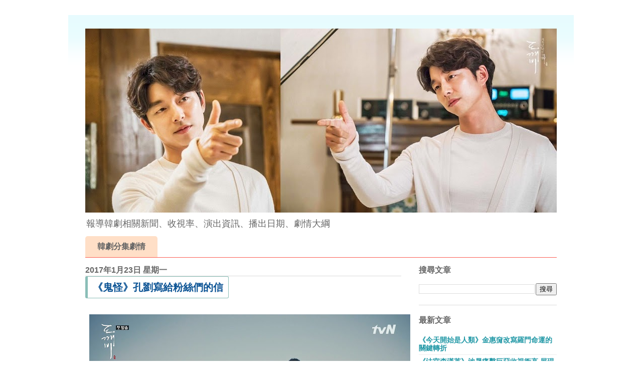

--- FILE ---
content_type: text/html; charset=UTF-8
request_url: http://www.koreapopnews.com/2017/01/dokebi-post90.html
body_size: 18244
content:
<!DOCTYPE html>
<html class='v2' dir='ltr' xmlns='http://www.w3.org/1999/xhtml' xmlns:b='http://www.google.com/2005/gml/b' xmlns:data='http://www.google.com/2005/gml/data' xmlns:expr='http://www.google.com/2005/gml/expr'>
<head>
<link href='https://www.blogger.com/static/v1/widgets/335934321-css_bundle_v2.css' rel='stylesheet' type='text/css'/>
<meta content='width=1100' name='viewport'/>
<meta content='100009408427507' property='fb:admins'/>
<meta content='164831060606312' property='fb:app_id'/>
<meta content='text/html; charset=UTF-8' http-equiv='Content-Type'/>
<meta content='blogger' name='generator'/>
<link href='http://www.koreapopnews.com/favicon.ico' rel='icon' type='image/x-icon'/>
<link href='http://www.koreapopnews.com/2017/01/dokebi-post90.html' rel='canonical'/>
<link rel="alternate" type="application/atom+xml" title="KPN 韓流網 - Atom" href="http://www.koreapopnews.com/feeds/posts/default" />
<link rel="alternate" type="application/rss+xml" title="KPN 韓流網 - RSS" href="http://www.koreapopnews.com/feeds/posts/default?alt=rss" />
<link rel="service.post" type="application/atom+xml" title="KPN 韓流網 - Atom" href="https://www.blogger.com/feeds/6453103320844003572/posts/default" />

<link rel="alternate" type="application/atom+xml" title="KPN 韓流網 - Atom" href="http://www.koreapopnews.com/feeds/5674819814581935612/comments/default" />
<!--Can't find substitution for tag [blog.ieCssRetrofitLinks]-->
<link href='https://blogger.googleusercontent.com/img/b/R29vZ2xl/AVvXsEgADXfmGalpb_O3nnMQQ8l-9PFiLnRK8njexEO9zim9Ux-RSWDq9HFwXyJuSI4fD97lNghU0Ie4y5XW0b7HpsK0jvJxZTuVcQwo-cBkht-sJOms0TEG8xWaIS_5AL_G7MZySHIm-u1wfiBF/s640/%255BtvN%255D+%25EB%258F%2584%25EA%25B9%25A8%25EB%25B9%2584.E01.161202.720p-NEXT.mp4_20170123_161419.256.jpg' rel='image_src'/>
<meta content='http://www.koreapopnews.com/2017/01/dokebi-post90.html' property='og:url'/>
<meta content='《鬼怪》孔劉寫給粉絲們的信' property='og:title'/>
<meta content='KPN 韓流網：迅速分享韓劇相關消息，新戲上檔、演員名單、劇情大綱、上檔日期、文字劇情' property='og:description'/>
<meta content='https://blogger.googleusercontent.com/img/b/R29vZ2xl/AVvXsEgADXfmGalpb_O3nnMQQ8l-9PFiLnRK8njexEO9zim9Ux-RSWDq9HFwXyJuSI4fD97lNghU0Ie4y5XW0b7HpsK0jvJxZTuVcQwo-cBkht-sJOms0TEG8xWaIS_5AL_G7MZySHIm-u1wfiBF/w1200-h630-p-k-no-nu/%255BtvN%255D+%25EB%258F%2584%25EA%25B9%25A8%25EB%25B9%2584.E01.161202.720p-NEXT.mp4_20170123_161419.256.jpg' property='og:image'/>
<title>&#12298;鬼怪&#12299;孔劉寫給粉絲們的信 - KPN 韓流網</title>
<style id='page-skin-1' type='text/css'><!--
/*
-----------------------------------------------
Blogger Template Style
Name:     Ethereal
Designer: Jason Morrow
URL:      jasonmorrow.etsy.com
----------------------------------------------- */
/* Variable definitions
====================
<Variable name="keycolor" description="Main Color" type="color" default="#000000"/>
<Group description="Body Text" selector="body">
<Variable name="body.font" description="Font" type="font"
default="normal normal 13px Arial, Tahoma, Helvetica, FreeSans, sans-serif"/>
<Variable name="body.text.color" description="Text Color" type="color" default="#666666"/>
</Group>
<Group description="Background" selector=".body-fauxcolumns-outer">
<Variable name="body.background.color" description="Outer Background" type="color" default="#fb5e53"/>
<Variable name="content.background.color" description="Main Background" type="color" default="#ffffff"/>
<Variable name="body.border.color" description="Border Color" type="color" default="#fb5e53"/>
</Group>
<Group description="Links" selector=".main-inner">
<Variable name="link.color" description="Link Color" type="color" default="#2198a6"/>
<Variable name="link.visited.color" description="Visited Color" type="color" default="#4d469c"/>
<Variable name="link.hover.color" description="Hover Color" type="color" default="#2198a6"/>
</Group>
<Group description="Blog Title" selector=".header h1">
<Variable name="header.font" description="Font" type="font"
default="normal normal 60px Times, 'Times New Roman', FreeSerif, serif"/>
<Variable name="header.text.color" description="Text Color" type="color" default="#ff8b8b"/>
</Group>
<Group description="Blog Description" selector=".header .description">
<Variable name="description.text.color" description="Description Color" type="color"
default="#666666"/>
</Group>
<Group description="Tabs Text" selector=".tabs-inner .widget li a">
<Variable name="tabs.font" description="Font" type="font"
default="normal normal 12px Arial, Tahoma, Helvetica, FreeSans, sans-serif"/>
<Variable name="tabs.selected.text.color" description="Selected Color" type="color" default="#ffffff"/>
<Variable name="tabs.text.color" description="Text Color" type="color" default="#333333"/>
</Group>
<Group description="Tabs Background" selector=".tabs-outer .PageList">
<Variable name="tabs.selected.background.color" description="Selected Color" type="color" default="#ffa183"/>
<Variable name="tabs.background.color" description="Background Color" type="color" default="#ffdfc7"/>
<Variable name="tabs.border.bevel.color" description="Bevel Color" type="color" default="#fb5e53"/>
</Group>
<Group description="Post Title" selector="h3.post-title, h4, h3.post-title a">
<Variable name="post.title.font" description="Font" type="font"
default="normal normal 24px Times, Times New Roman, serif"/>
<Variable name="post.title.text.color" description="Text Color" type="color" default="#2198a6"/>
</Group>
<Group description="Gadget Title" selector="h2">
<Variable name="widget.title.font" description="Title Font" type="font"
default="normal bold 12px Arial, Tahoma, Helvetica, FreeSans, sans-serif"/>
<Variable name="widget.title.text.color" description="Text Color" type="color" default="#333333"/>
<Variable name="widget.title.border.bevel.color" description="Bevel Color" type="color" default="#dbdbdb"/>
</Group>
<Group description="Accents" selector=".main-inner .widget">
<Variable name="widget.alternate.text.color" description="Alternate Color" type="color" default="#cccccc"/>
<Variable name="widget.border.bevel.color" description="Bevel Color" type="color" default="#dbdbdb"/>
</Group>
<Variable name="body.background" description="Body Background" type="background"
color="#ffffff" default="$(color) none repeat-x scroll top left"/>
<Variable name="body.background.gradient" description="Body Gradient Cap" type="url"
default="none"/>
<Variable name="body.background.imageBorder" description="Body Image Border" type="url"
default="none"/>
<Variable name="body.background.imageBorder.position.left" description="Body Image Border Left" type="length"
default="0" min="0" max="400px"/>
<Variable name="body.background.imageBorder.position.right" description="Body Image Border Right" type="length"
default="0" min="0" max="400px"/>
<Variable name="header.background.gradient" description="Header Background Gradient" type="url" default="none"/>
<Variable name="content.background.gradient" description="Content Gradient" type="url" default="none"/>
<Variable name="link.decoration" description="Link Decoration" type="string" default="none"/>
<Variable name="link.visited.decoration" description="Link Visited Decoration" type="string" default="none"/>
<Variable name="link.hover.decoration" description="Link Hover Decoration" type="string" default="underline"/>
<Variable name="widget.padding.top" description="Widget Padding Top" type="length" default="15px" min="0" max="100px"/>
<Variable name="date.space" description="Date Space" type="length" default="15px" min="0" max="100px"/>
<Variable name="post.first.padding.top" description="First Post Padding Top" type="length" default="0" min="0" max="100px"/>
<Variable name="mobile.background.overlay" description="Mobile Background Overlay" type="string" default=""/>
<Variable name="mobile.background.size" description="Mobile Background Size" type="string" default="auto"/>
<Variable name="startSide" description="Side where text starts in blog language" type="automatic" default="left"/>
<Variable name="endSide" description="Side where text ends in blog language" type="automatic" default="right"/>
*/
/* Content
----------------------------------------------- */
body {
font: normal normal 16px Arial, Tahoma, Helvetica, FreeSans, sans-serif;
color: #333333;
background: #ffffff none no-repeat scroll center center;
}
html body .content-outer {
min-width: 0;
max-width: 100%;
width: 100%;
}
a:link {
text-decoration: none;
color: #2198a6;
}
a:visited {
text-decoration: none;
color: #4d469c;
}
a:hover {
text-decoration: underline;
color: #2198a6;
}
.main-inner {
padding-top: 15px;
}
.body-fauxcolumn-outer {
background: transparent none repeat-x scroll top center;
}
.content-fauxcolumns .fauxcolumn-inner {
background: #ffffff url(https://resources.blogblog.com/blogblog/data/1kt/ethereal/bird-2toned-blue-fade.png) repeat-x scroll top left;
border-left: 1px solid #ffffff;
border-right: 1px solid #ffffff;
}
/* Flexible Background
----------------------------------------------- */
.content-fauxcolumn-outer .fauxborder-left {
width: 100%;
padding-left: 300px;
margin-left: -300px;
background-color: transparent;
background-image: none;
background-repeat: no-repeat;
background-position: left top;
}
.content-fauxcolumn-outer .fauxborder-right {
margin-right: -299px;
width: 299px;
background-color: transparent;
background-image: none;
background-repeat: no-repeat;
background-position: right top;
}
/* Columns
----------------------------------------------- */
.content-inner {
padding: 0;
}
/* Header
----------------------------------------------- */
.header-inner {
padding: 27px 0 3px;
}
.header-inner .section {
margin: 0 35px;
}
.Header h1 {
font: normal normal 60px Times, 'Times New Roman', FreeSerif, serif;
color: #ff8b8b;
}
.Header h1 a {
color: #ff8b8b;
}
.Header .description {
font-size: 115%;
color: #666666;
}
.header-inner .Header .titlewrapper,
.header-inner .Header .descriptionwrapper {
padding-left: 0;
padding-right: 0;
margin-bottom: 0;
}
/* Tabs
----------------------------------------------- */
.tabs-outer {
position: relative;
background: transparent;
}
.tabs-cap-top, .tabs-cap-bottom {
position: absolute;
width: 100%;
}
.tabs-cap-bottom {
bottom: 0;
}
.tabs-inner {
padding: 0;
}
.tabs-inner .section {
margin: 0 35px;
}
*+html body .tabs-inner .widget li {
padding: 1px;
}
.PageList {
border-bottom: 1px solid #fb5e53;
}
.tabs-inner .widget li.selected a,
.tabs-inner .widget li a:hover {
position: relative;
-moz-border-radius-topleft: 5px;
-moz-border-radius-topright: 5px;
-webkit-border-top-left-radius: 5px;
-webkit-border-top-right-radius: 5px;
-goog-ms-border-top-left-radius: 5px;
-goog-ms-border-top-right-radius: 5px;
border-top-left-radius: 5px;
border-top-right-radius: 5px;
background: #ffa183 none ;
color: #ffffff;
}
.tabs-inner .widget li a {
display: inline-block;
margin: 0;
margin-right: 1px;
padding: .65em 1.5em;
font: normal bold 16px Arial, Tahoma, Helvetica, FreeSans, sans-serif;
color: #666666;
background-color: #ffdfc7;
-moz-border-radius-topleft: 5px;
-moz-border-radius-topright: 5px;
-webkit-border-top-left-radius: 5px;
-webkit-border-top-right-radius: 5px;
-goog-ms-border-top-left-radius: 5px;
-goog-ms-border-top-right-radius: 5px;
border-top-left-radius: 5px;
border-top-right-radius: 5px;
}
/* Headings
----------------------------------------------- */
h2 {
font: normal bold 16px Arial, Tahoma, Helvetica, FreeSans, sans-serif;
color: #666666;
}
/* Widgets
----------------------------------------------- */
.main-inner .column-left-inner {
padding: 0 0 0 20px;
}
.main-inner .column-left-inner .section {
margin-right: 0;
}
.main-inner .column-right-inner {
padding: 0 20px 0 0;
}
.main-inner .column-right-inner .section {
margin-left: 0;
}
.main-inner .section {
padding: 0;
}
.main-inner .widget {
padding: 0 0 15px;
margin: 20px 0;
border-bottom: 1px solid #dbdbdb;
}
.main-inner .widget h2 {
margin: 0;
padding: .6em 0 .5em;
}
.footer-inner .widget h2 {
padding: 0 0 .4em;
}
.main-inner .widget h2 + div, .footer-inner .widget h2 + div {
padding-top: 15px;
}
.main-inner .widget .widget-content {
margin: 0;
padding: 15px 0 0;
}
.main-inner .widget ul, .main-inner .widget #ArchiveList ul.flat {
margin: -15px -15px -15px;
padding: 0;
list-style: none;
}
.main-inner .sidebar .widget h2 {
border-bottom: 1px solid #dbdbdb;
}
.main-inner .widget #ArchiveList {
margin: -15px 0 0;
}
.main-inner .widget ul li, .main-inner .widget #ArchiveList ul.flat li {
padding: .5em 15px;
text-indent: 0;
}
.main-inner .widget #ArchiveList ul li {
padding-top: .25em;
padding-bottom: .25em;
}
.main-inner .widget ul li:first-child, .main-inner .widget #ArchiveList ul.flat li:first-child {
border-top: none;
}
.main-inner .widget ul li:last-child, .main-inner .widget #ArchiveList ul.flat li:last-child {
border-bottom: none;
}
.main-inner .widget .post-body ul {
/*padding: 0 2.5em;*/
margin: .5em 0;
list-style: disc;
}
.main-inner .widget .post-body ul li {
padding: 0.25em 0;
margin-bottom: .25em;
color: #333333;
border: none;
}
.footer-inner .widget ul {
padding: 0;
list-style: none;
}
.widget .zippy {
color: #cccccc;
}
/* Posts
----------------------------------------------- */
.main.section {
margin: 0 20px;
}
body .main-inner .Blog {
padding: 0;
background-color: transparent;
border: none;
}
.main-inner .widget h2.date-header {
border-bottom: 1px solid #dbdbdb;
}
.date-outer {
position: relative;
margin: 15px 0 20px;
}
.date-outer:first-child {
margin-top: 0;
}
.date-posts {
clear: both;
}
.date-posts p{
line-height: 26px;
}
.post-outer, .inline-ad {
border-bottom: 1px solid #dbdbdb;
padding: 30px 0;
}
.post-outer {
padding-bottom: 10px;
}
.post-outer:first-child {
padding-top: 0;
border-top: none;
}
.post-outer:last-child, .inline-ad:last-child {
border-bottom: none;
}
.post-body img {
padding: 8px;
}
h3.post-title, h4 {
font: normal normal 24px Times, Times New Roman, serif;
color: #2198a6;
}
h3.post-title a {
font: normal normal 24px Times, Times New Roman, serif;
color: #2198a6;
text-decoration: none;
}
h3.post-title a:hover {
color: #2198a6;
text-decoration: underline;
}
.post-header {
margin: 0 0 1.5em;
}
.post-body {
line-height: 1.4;
}
.post-footer {
margin: 1.5em 0 0;
}
#blog-pager {
padding: 15px;
}
.blog-feeds, .post-feeds {
margin: 1em 0;
text-align: center;
}
.post-outer .comments {
margin-top: 2em;
}
/* Comments
----------------------------------------------- */
.comments .comments-content .icon.blog-author {
background-repeat: no-repeat;
background-image: url([data-uri]);
}
.comments .comments-content .loadmore a {
background: #ffffff url(https://resources.blogblog.com/blogblog/data/1kt/ethereal/bird-2toned-blue-fade.png) repeat-x scroll top left;
}
.comments .comments-content .loadmore a {
border-top: 1px solid #dbdbdb;
border-bottom: 1px solid #dbdbdb;
}
.comments .comment-thread.inline-thread {
background: #ffffff url(https://resources.blogblog.com/blogblog/data/1kt/ethereal/bird-2toned-blue-fade.png) repeat-x scroll top left;
}
.comments .continue {
border-top: 2px solid #dbdbdb;
}
/* Footer
----------------------------------------------- */
.footer-inner {
padding: 30px 0;
overflow: hidden;
}
/* Mobile
----------------------------------------------- */
body.mobile  {
background-size: auto
}
.mobile .body-fauxcolumn-outer {
background: ;
}
.mobile .content-fauxcolumns .fauxcolumn-inner {
opacity: 0.75;
}
.mobile .content-fauxcolumn-outer .fauxborder-right {
margin-right: 0;
}
.mobile-link-button {
background-color: #ffa183;
}
.mobile-link-button a:link, .mobile-link-button a:visited {
color: #ffffff;
}
.mobile-index-contents {
color: #444444;
}
.mobile .body-fauxcolumn-outer {
background-size: 100% auto;
}
.mobile .mobile-date-outer {
border-bottom: transparent;
}
.mobile .PageList {
border-bottom: none;
}
.mobile .tabs-inner .section {
margin: 0;
}
.mobile .tabs-inner .PageList .widget-content {
background: #ffa183 none;
color: #ffffff;
}
.mobile .tabs-inner .PageList .widget-content .pagelist-arrow {
border-left: 1px solid #ffffff;
}
.mobile .footer-inner {
overflow: visible;
}
body.mobile .AdSense {
margin: 0 -10px;
}
dt {
font-weight: normal;
}
dd {
font-weight: bold;
}
.date-posts2 {
font-family: Helvetica, "Microsoft JhengHei", Arial, sans-serif;
font-size: 20px;
color: #0b5394;
background-color: #fff;
border: 1px solid #8abeb7;
border-radius: 3px;
padding: 7px 10px;
border-left: 5px solid #8abeb7;
display: inline-block;
}
.date-posts h1{
font-family: Helvetica, "Microsoft JhengHei", Arial, sans-serif;
font-size: 20px;
color: #0b5394;
background-color: #fff;
border: 1px solid #8abeb7;
border-radius: 3px;
padding: 7px 10px;
border-left: 5px solid #8abeb7;
display: inline-block;
}
.date-posts h2{
font-family: Helvetica, "Microsoft JhengHei", Arial, sans-serif;
color: #0b5394;
background-color: #fff;
border: 1px solid #8abeb7;
border-radius: 3px;
padding: 7px 10px;
border-left: 5px solid #8abeb7;
display: inline-block;
}
.date-posts h3{
font-family: Helvetica, "Microsoft JhengHei", Arial, sans-serif;
color: #0b5394;
background-color: #fff;
border: 1px solid #8abeb7;
border-radius: 3px;
padding: 7px 10px;
border-left: 5px solid #8abeb7;
display: inline-block;
}
.date-posts h4{
font-family: Helvetica, "Microsoft JhengHei", Arial, sans-serif;
color: #0b5394;
background-color: #fff;
border: 1px solid #8abeb7;
border-radius: 3px;
padding: 7px 10px;
border-left: 2px solid #8abeb7;
display: inline-block;
font-size: 18px;
}
.video-container {
position: relative;
padding-bottom: 56.25%;
padding-top: 30px;
height: 0;
overflow: hidden;
}
.video-container iframe,
.video-container object,
.video-container embed {
position: absolute;
top: 0;
left: 0;
width: 100%;
height: 100%;
}
.date-posts h5{
font-family:Helvetica, "Microsoft JhengHei", Arial, sans-serif;
color: #ff0000;
background-color: #fff;
border: 1px solid #ff0000;
border-radius: 3px;
padding: 7px 10px;
border-left: 5px solid #ff0000;
border-right: 5px solid #ff0000;
}
.date-posts h5 a{
font-family:Helvetica, "Microsoft JhengHei", Arial, sans-serif;
font-size: 20px;
color: #0053f9;
}
body{
font-family: "微軟正黑體",Arial;
}
.date-posts h6{
font-family:Helvetica, "Microsoft JhengHei", Arial, sans-serif;
font-size:16px;
color: #f06d06;
padding: 7px 10px;
padding-bottom:5px;
border-bottom:1px solid #000
}
h4 {
font: normal bold 16px Arial, Tahoma, Helvetica, FreeSans, sans-serif;
color: #666666;
}
h4.date-header {
border-bottom: 1px solid #dbdbdb;
}
.mobile-index-thumbnail img{
width: 100% !important;
}
#left1{
width:10%;
float:left;
}
#left2{
width:35%;
float:left;
}
#left3{
width:55%;
float:left;
text-align:left;
}
a:visited {
background:#f8f8f800;
border-left:1px #ffffff solid;
}#fastlink{
max-width:850px;
margin:0px auto;
padding:0px 10px 0px 25px;
font-size:18px;
background-color:#F0F0F0;
}
#fastlink a{
color:#3A006F;
font-weight:600;
line-height: 34px;
padding:0px 0PX 0PX 20PX;
background-image: url("https://pic.sopili.net/pub/emoji/twitter/2/72x72/1f538.png");
background-repeat:no-repeat;
background-size:20px;
}
.main-inner .widget .post-body ul li {
padding: 0.25em 0;
margin-bottom: .25em;
color: #333333;
border: none;
position: relative;
display: inline-block;
width: 46px;
height: 44px;
line-height: 44px;
vertical-align: middle;
font-size: 20px;
margin-right: 7px;
margin-bottom: 10px;
background: #fff;
text-align: center;
border-radius: 2px;
border: 1px #8abeb7 solid;
}
--></style>
<style id='template-skin-1' type='text/css'><!--
body {
min-width: 1010px;
}
.content-outer, .content-fauxcolumn-outer, .region-inner {
min-width: 1010px;
max-width: 1010px;
_width: 1010px;
}
.main-inner .columns {
padding-left: 0px;
padding-right: 310px;
}
.main-inner .fauxcolumn-center-outer {
left: 0px;
right: 310px;
/* IE6 does not respect left and right together */
_width: expression(this.parentNode.offsetWidth -
parseInt("0px") -
parseInt("310px") + 'px');
}
.main-inner .fauxcolumn-left-outer {
width: 0px;
}
.main-inner .fauxcolumn-right-outer {
width: 310px;
}
.main-inner .column-left-outer {
width: 0px;
right: 100%;
margin-left: -0px;
}
.main-inner .column-right-outer {
width: 310px;
margin-right: -310px;
}
#layout {
min-width: 0;
}
#layout .content-outer {
min-width: 0;
width: 800px;
}
#layout .region-inner {
min-width: 0;
width: auto;
}
body#layout div.add_widget {
padding: 8px;
}
body#layout div.add_widget a {
margin-left: 32px;
}
.mobile-index-title{
font-size: 20px;
color: #0b5394;
background-color: #fff;
border: 1px solid #8abeb7;
border-radius: 3px;
padding: 7px 10px;
border-left: 5px solid #8abeb7;
display: inline-block;
width: auto;
}
.myother dl {
}
.myother dl dt {
color:#3d85c6;
float:left;
font-weight:bold;
width:115px;
}
.myother dl dd {
}
.btn {
width: 180px;
line-height: 40px;
font-size: 20px;
color: PapayaWhip;
text-align: center;
background-color: Chocolate;
border: 5px solid SaddleBrown;
border-radius: 15px;
cursor: pointer;
transition: .1s;
}
.btn a{
color: white;
}
.btn:hover {
/* :hover 代表滑鼠移到元素上時的狀態 */
transform: scale(1.05);
}
.btn:active {
/* :active是滑鼠點擊元素的狀態 */
transform: scale(1);
box-shadow: inset 0 0 10px 1px rgba(0, 0, 0, .2);
}
--></style>
<script type='text/javascript'>
        (function(i,s,o,g,r,a,m){i['GoogleAnalyticsObject']=r;i[r]=i[r]||function(){
        (i[r].q=i[r].q||[]).push(arguments)},i[r].l=1*new Date();a=s.createElement(o),
        m=s.getElementsByTagName(o)[0];a.async=1;a.src=g;m.parentNode.insertBefore(a,m)
        })(window,document,'script','https://www.google-analytics.com/analytics.js','ga');
        ga('create', 'UA-65880718-3', 'auto', 'blogger');
        ga('blogger.send', 'pageview');
      </script>
<script async='async' src='//pagead2.googlesyndication.com/pagead/js/adsbygoogle.js'></script>
<script>
  (adsbygoogle = window.adsbygoogle || []).push({
    google_ad_client: "ca-pub-4657413348156489",
    enable_page_level_ads: true
  });
</script>
<link href='https://www.blogger.com/dyn-css/authorization.css?targetBlogID=6453103320844003572&amp;zx=882af73e-3a41-4429-8834-335b51690c75' media='none' onload='if(media!=&#39;all&#39;)media=&#39;all&#39;' rel='stylesheet'/><noscript><link href='https://www.blogger.com/dyn-css/authorization.css?targetBlogID=6453103320844003572&amp;zx=882af73e-3a41-4429-8834-335b51690c75' rel='stylesheet'/></noscript>
<meta name='google-adsense-platform-account' content='ca-host-pub-1556223355139109'/>
<meta name='google-adsense-platform-domain' content='blogspot.com'/>

<script async src="https://pagead2.googlesyndication.com/pagead/js/adsbygoogle.js?client=ca-pub-1944637917509751&host=ca-host-pub-1556223355139109" crossorigin="anonymous"></script>

<!-- data-ad-client=ca-pub-1944637917509751 -->

</head>
<body class='loading'>
<div class='navbar no-items section' id='navbar' name='導覽列'>
</div>
<div class='body-fauxcolumns'>
<div class='fauxcolumn-outer body-fauxcolumn-outer'>
<div class='cap-top'>
<div class='cap-left'></div>
<div class='cap-right'></div>
</div>
<div class='fauxborder-left'>
<div class='fauxborder-right'></div>
<div class='fauxcolumn-inner'>
</div>
</div>
<div class='cap-bottom'>
<div class='cap-left'></div>
<div class='cap-right'></div>
</div>
</div>
</div>
<div class='content'>
<div class='content-fauxcolumns'>
<div class='fauxcolumn-outer content-fauxcolumn-outer'>
<div class='cap-top'>
<div class='cap-left'></div>
<div class='cap-right'></div>
</div>
<div class='fauxborder-left'>
<div class='fauxborder-right'></div>
<div class='fauxcolumn-inner'>
</div>
</div>
<div class='cap-bottom'>
<div class='cap-left'></div>
<div class='cap-right'></div>
</div>
</div>
</div>
<div class='content-outer'>
<div class='content-cap-top cap-top'>
<div class='cap-left'></div>
<div class='cap-right'></div>
</div>
<div class='fauxborder-left content-fauxborder-left'>
<div class='fauxborder-right content-fauxborder-right'></div>
<div class='content-inner'>
<header>
<div class='header-outer'>
<div class='header-cap-top cap-top'>
<div class='cap-left'></div>
<div class='cap-right'></div>
</div>
<div class='fauxborder-left header-fauxborder-left'>
<div class='fauxborder-right header-fauxborder-right'></div>
<div class='region-inner header-inner'>
<div class='header section' id='header' name='標頭'><div class='widget Header' data-version='1' id='Header1'>
<div id='header-inner'>
<a href='http://www.koreapopnews.com/' style='display: block'>
<img alt='KPN 韓流網' height='367px; ' id='Header1_headerimg' src='https://blogger.googleusercontent.com/img/b/R29vZ2xl/AVvXsEi8Gja0dvJUmhSSV2XE4qwVH83_JSa3sriHYEwNobiYZl4_6wDy0_Vt6H2p1EMVCJJD4DZwQQpvKkB40TOXUk2hELqLJVdRMZagcKhgpb8FpCUXi5GQiMKs0-iNhaaclUZ7-AdqoQxR-LWE/s940/15326113_1894801110804583_8241211223388119925_o.jpg' style='display: block' width='940px; '/>
</a>
<div class='descriptionwrapper'>
<p class='description'><span>報導韓劇相關新聞&#12289;收視率&#12289;演出資訊&#12289;播出日期&#12289;劇情大綱</span></p>
</div>
</div>
</div></div>
</div>
</div>
<div class='header-cap-bottom cap-bottom'>
<div class='cap-left'></div>
<div class='cap-right'></div>
</div>
</div>
</header>
<div class='tabs-outer'>
<div class='tabs-cap-top cap-top'>
<div class='cap-left'></div>
<div class='cap-right'></div>
</div>
<div class='fauxborder-left tabs-fauxborder-left'>
<div class='fauxborder-right tabs-fauxborder-right'></div>
<div class='region-inner tabs-inner'>
<div class='tabs section' id='crosscol' name='跨欄區'><div class='widget PageList' data-version='1' id='PageList1'>
<div class='widget-content'>
<ul>
<li>
<a href='https://going7.com/category/%e9%9f%93%e5%8a%87%e5%88%86%e9%9b%86%e5%8a%87%e6%83%85/'>韓劇分集劇情</a>
</li>
</ul>
<div class='clear'></div>
</div>
</div></div>
<div class='tabs no-items section' id='crosscol-overflow' name='Cross-Column 2'></div>
</div>
</div>
<div class='tabs-cap-bottom cap-bottom'>
<div class='cap-left'></div>
<div class='cap-right'></div>
</div>
</div>
<div class='main-outer'>
<div class='main-cap-top cap-top'>
<div class='cap-left'></div>
<div class='cap-right'></div>
</div>
<div class='fauxborder-left main-fauxborder-left'>
<div class='fauxborder-right main-fauxborder-right'></div>
<div class='region-inner main-inner'>
<div class='columns fauxcolumns'>
<div class='fauxcolumn-outer fauxcolumn-center-outer'>
<div class='cap-top'>
<div class='cap-left'></div>
<div class='cap-right'></div>
</div>
<div class='fauxborder-left'>
<div class='fauxborder-right'></div>
<div class='fauxcolumn-inner'>
</div>
</div>
<div class='cap-bottom'>
<div class='cap-left'></div>
<div class='cap-right'></div>
</div>
</div>
<div class='fauxcolumn-outer fauxcolumn-left-outer'>
<div class='cap-top'>
<div class='cap-left'></div>
<div class='cap-right'></div>
</div>
<div class='fauxborder-left'>
<div class='fauxborder-right'></div>
<div class='fauxcolumn-inner'>
</div>
</div>
<div class='cap-bottom'>
<div class='cap-left'></div>
<div class='cap-right'></div>
</div>
</div>
<div class='fauxcolumn-outer fauxcolumn-right-outer'>
<div class='cap-top'>
<div class='cap-left'></div>
<div class='cap-right'></div>
</div>
<div class='fauxborder-left'>
<div class='fauxborder-right'></div>
<div class='fauxcolumn-inner'>
</div>
</div>
<div class='cap-bottom'>
<div class='cap-left'></div>
<div class='cap-right'></div>
</div>
</div>
<!-- corrects IE6 width calculation -->
<div class='columns-inner'>
<div class='column-center-outer'>
<div class='column-center-inner'>
<div class='main section' id='main' name='主版面'><div class='widget Blog' data-version='1' id='Blog1'>
<div class='blog-posts hfeed'>

          <div class="date-outer">
        
<h4 class='date-header'><span>2017年1月23日 星期一</span></h4>

          <div class="date-posts">
        
<div class='post-outer'>
<div class='post hentry uncustomized-post-template' itemprop='blogPost' itemscope='itemscope' itemtype='http://schema.org/BlogPosting'>
<meta content='https://blogger.googleusercontent.com/img/b/R29vZ2xl/AVvXsEgADXfmGalpb_O3nnMQQ8l-9PFiLnRK8njexEO9zim9Ux-RSWDq9HFwXyJuSI4fD97lNghU0Ie4y5XW0b7HpsK0jvJxZTuVcQwo-cBkht-sJOms0TEG8xWaIS_5AL_G7MZySHIm-u1wfiBF/s640/%255BtvN%255D+%25EB%258F%2584%25EA%25B9%25A8%25EB%25B9%2584.E01.161202.720p-NEXT.mp4_20170123_161419.256.jpg' itemprop='image_url'/>
<meta content='6453103320844003572' itemprop='blogId'/>
<meta content='5674819814581935612' itemprop='postId'/>
<a name='5674819814581935612'></a>
<h1 class='post-title entry-title' itemprop='name'>
&#12298;鬼怪&#12299;孔劉寫給粉絲們的信
</h1>
<div class='post-header'>
<div class='post-header-line-1'></div>
</div>
<div class='post-body entry-content' id='post-body-5674819814581935612' itemprop='description articleBody'>
<img alt="&#12298;鬼怪&#12299;孔劉" border="0" height="360" src="https://blogger.googleusercontent.com/img/b/R29vZ2xl/AVvXsEgADXfmGalpb_O3nnMQQ8l-9PFiLnRK8njexEO9zim9Ux-RSWDq9HFwXyJuSI4fD97lNghU0Ie4y5XW0b7HpsK0jvJxZTuVcQwo-cBkht-sJOms0TEG8xWaIS_5AL_G7MZySHIm-u1wfiBF/s640/%255BtvN%255D+%25EB%258F%2584%25EA%25B9%25A8%25EB%25B9%2584.E01.161202.720p-NEXT.mp4_20170123_161419.256.jpg" title="&#12298;鬼怪&#12299;孔劉" width="640" />

<br />
<a name="more"></a><img alt="&#12298;鬼怪&#12299;孔劉" border="0" height="640" src="https://blogger.googleusercontent.com/img/b/R29vZ2xl/AVvXsEicIrEMPreOr8xQ2_ZQRtXHEhjXVhQcB20Bfu5LesauFgmBt1_CsWwAiQWMwhJVof4sqmZmI3J5HK79z-Rar13JFR8XYU9dCg7D1V5xPO8pdKvbkCtcHKZSSvOS793nuFcgyeBDsSDV5N2m/s640/9c1fa454ly1fbzrydh4h1j20go190jzu.jpg" style="text-align: center;" title="&#12298;鬼怪&#12299;孔劉" width="236" /><br />
<br />
昨日孔劉在他的 官咖cafe&#65288;YOO&amp;I&#65289;寫了一段話給&#12298;鬼怪&#12299;的粉絲<br />
<br />
標題&#65306;孤單過 燦爛過&#8230;<br />
<br />
內文&#65306;<br />
就這樣 度過了孤單而又燦爛的時光&#12290;<br />
<br />
奇怪而又美好的人生&#12290;<br />
<br />
有些時候&#65292;我也會因無法承受&#65292;一次次地懷疑過&#65292; 也埋怨過我自己&#12290;<br />
<br />
每一集&#65292;對我來說都是一座要翻越的山...<br />
給予我絕對信任和關愛的作家&#12289;導演&#12289;工作人員們&#12289;演員同事們 &#12289;以及各位...<br />
<br />
托大家的福&#65292;我翻過了很多座山&#65292;平安無事的走到了這裡&#12290;<br />
<br />
真是慶倖呢&#12290;想說的是大家的努力&#65292;即使是一點點都已成為成功的一部分&#12290;<br />
<br />
感謝 所有..<br />
<br />
想起往後會因再次送走自己深愛的人而獨自留下的鬼怪 &#65292;心會痛&#65292;胸口的某處會酸酸的&#12290;<br />
剩下的三世人生, 請一定要愛吾所愛&#65292;和恩倬美好&#12289;幸福地生活下去,我在此真心祈求&#12290;<br />
再見...<br />
<br />
ps1最終回播出後, 天降暴雪&#65292;怕大家擔心&#8230;&#8230;其實那個是地球的憂鬱啦^^<br />
<br />
ps2 像個傻瓜一樣 問了call time &#65292;確認著到底能睡多久&#12290;<br />
今晚有&#8220;慶功宴&#8221;&#65292;什麼都不想&#65292;笑著&#12289;鬧著&#12289;喝酒的演技我還是很拿手的^^&#8221;<br />
<br />
孔劉百度貼吧-翻譯:Micki;校對:比爾德<br />
<br />
<br />
<hr />
&#12298;鬼怪&#12299;OST專輯預購中&#65292;2月24日正式發行&#12290;<br />
A版&#65306;<a href="https://goo.gl/A2uJi9" target="_blank" title="鬼怪ost專輯-台壓版">博客來預購</a><br />
B版&#65306;<a href="https://goo.gl/nI6ab4" target="_blank" title="鬼怪ost專輯-台壓版">博客來預購</a><br />
<hr />
<script async="" src="//pagead2.googlesyndication.com/pagead/js/adsbygoogle.js"></script>
<!-- lovekrdr_end --><ins class="adsbygoogle" data-ad-client="ca-pub-4657413348156489" data-ad-slot="9584519052" style="display: inline-block; height: 250px; width: 300px;"></ins><script>
(adsbygoogle = window.adsbygoogle || []).push({});
</script>
<script async="" src="//pagead2.googlesyndication.com/pagead/js/adsbygoogle.js"></script>
<!-- lovekrdr_end -->
<ins class="adsbygoogle" data-ad-client="ca-pub-4657413348156489" data-ad-slot="9584519052" style="display: inline-block; height: 250px; width: 300px;"></ins><script>
(adsbygoogle = window.adsbygoogle || []).push({});
</script><br />
<hr />
<script async="" src="//pagead2.googlesyndication.com/pagead/js/adsbygoogle.js"></script>

<ins class="adsbygoogle" data-ad-client="ca-pub-4657413348156489" data-ad-format="autorelaxed" data-ad-slot="9051183851" style="display: block;"></ins><script>
(adsbygoogle = window.adsbygoogle || []).push({});
</script>

<br />
&#9660;若有喜歡這篇文章 歡迎多加分享
推薦閱讀
<div style='clear: both;'></div>
</div>
<div class='post-footer'>
<div class='post-footer-line post-footer-line-1'>
<span class='post-author vcard'>
</span>
<span class='post-timestamp'>
</span>
<span class='reaction-buttons'>
</span>
<span class='post-comment-link'>
</span>
<span class='post-backlinks post-comment-link'>
</span>
<span class='post-icons'>
<span class='item-control blog-admin pid-2059548369'>
<a href='https://www.blogger.com/post-edit.g?blogID=6453103320844003572&postID=5674819814581935612&from=pencil' title='編輯文章'>
<img alt='' class='icon-action' height='18' src='https://resources.blogblog.com/img/icon18_edit_allbkg.gif' width='18'/>
</a>
</span>
</span>
<div class='post-share-buttons goog-inline-block'>
<a class='goog-inline-block share-button sb-email' href='https://www.blogger.com/share-post.g?blogID=6453103320844003572&postID=5674819814581935612&target=email' target='_blank' title='以電子郵件傳送這篇文章'><span class='share-button-link-text'>以電子郵件傳送這篇文章</span></a><a class='goog-inline-block share-button sb-blog' href='https://www.blogger.com/share-post.g?blogID=6453103320844003572&postID=5674819814581935612&target=blog' onclick='window.open(this.href, "_blank", "height=270,width=475"); return false;' target='_blank' title='BlogThis！'><span class='share-button-link-text'>BlogThis&#65281;</span></a><a class='goog-inline-block share-button sb-twitter' href='https://www.blogger.com/share-post.g?blogID=6453103320844003572&postID=5674819814581935612&target=twitter' target='_blank' title='分享至 X'><span class='share-button-link-text'>分享至 X</span></a><a class='goog-inline-block share-button sb-facebook' href='https://www.blogger.com/share-post.g?blogID=6453103320844003572&postID=5674819814581935612&target=facebook' onclick='window.open(this.href, "_blank", "height=430,width=640"); return false;' target='_blank' title='分享至 Facebook'><span class='share-button-link-text'>分享至 Facebook</span></a><a class='goog-inline-block share-button sb-pinterest' href='https://www.blogger.com/share-post.g?blogID=6453103320844003572&postID=5674819814581935612&target=pinterest' target='_blank' title='分享到 Pinterest'><span class='share-button-link-text'>分享到 Pinterest</span></a>
</div>
</div>
<div class='post-footer-line post-footer-line-2'>
<span class='post-labels'>
標籤&#65306;
<a href='http://www.koreapopnews.com/search/label/%E5%AD%94%E5%8A%89' rel='tag'>孔劉</a>,
<a href='http://www.koreapopnews.com/search/label/%E9%AC%BC%E6%80%AA' rel='tag'>鬼怪</a>
</span>
</div>
<div class='post-footer-line post-footer-line-3'>
<span class='post-location'>
</span>
</div>
</div>
</div>
<div class='comments' id='comments'>
<a name='comments'></a>
<h4>沒有留言:</h4>
<div id='Blog1_comments-block-wrapper'>
<dl class='avatar-comment-indent' id='comments-block'>
</dl>
</div>
<p class='comment-footer'>
<div class='comment-form'>
<a name='comment-form'></a>
<h4 id='comment-post-message'>張貼留言</h4>
<p>
</p>
<a href='https://www.blogger.com/comment/frame/6453103320844003572?po=5674819814581935612&hl=zh-TW&saa=85391&origin=http://www.koreapopnews.com' id='comment-editor-src'></a>
<iframe allowtransparency='true' class='blogger-iframe-colorize blogger-comment-from-post' frameborder='0' height='410px' id='comment-editor' name='comment-editor' src='' width='100%'></iframe>
<script src='https://www.blogger.com/static/v1/jsbin/2830521187-comment_from_post_iframe.js' type='text/javascript'></script>
<script type='text/javascript'>
      BLOG_CMT_createIframe('https://www.blogger.com/rpc_relay.html');
    </script>
</div>
</p>
</div>
</div>

        </div></div>
      
</div>
<div class='blog-pager' id='blog-pager'>
<span id='blog-pager-newer-link'>
<a class='blog-pager-newer-link' href='http://www.koreapopnews.com/2017/01/tvn_23.html' id='Blog1_blog-pager-newer-link' title='較新的文章'>較新的文章</a>
</span>
<span id='blog-pager-older-link'>
<a class='blog-pager-older-link' href='http://www.koreapopnews.com/2017/01/hwarang-ost-part7.html' id='Blog1_blog-pager-older-link' title='較舊的文章'>較舊的文章</a>
</span>
<a class='home-link' href='http://www.koreapopnews.com/'>首頁</a>
</div>
<div class='clear'></div>
<div class='post-feeds'>
<div class='feed-links'>
訂閱&#65306;
<a class='feed-link' href='http://www.koreapopnews.com/feeds/5674819814581935612/comments/default' target='_blank' type='application/atom+xml'>張貼留言 (Atom)</a>
</div>
</div>
</div></div>
</div>
</div>
<div class='column-left-outer'>
<div class='column-left-inner'>
<aside>
</aside>
</div>
</div>
<div class='column-right-outer'>
<div class='column-right-inner'>
<aside>
<div class='sidebar section' id='sidebar-right-1'><div class='widget BlogSearch' data-version='1' id='BlogSearch1'>
<h4 class='title'>搜尋文章</h4>
<div class='widget-content'>
<div id='BlogSearch1_form'>
<form action='http://www.koreapopnews.com/search' class='gsc-search-box' target='_top'>
<table cellpadding='0' cellspacing='0' class='gsc-search-box'>
<tbody>
<tr>
<td class='gsc-input'>
<input autocomplete='off' class='gsc-input' name='q' size='10' title='search' type='text' value=''/>
</td>
<td class='gsc-search-button'>
<input class='gsc-search-button' title='search' type='submit' value='搜尋'/>
</td>
</tr>
</tbody>
</table>
</form>
</div>
</div>
<div class='clear'></div>
</div><div class='widget HTML' data-version='1' id='HTML5'>
<h4 class='title'>最新文章</h4>
<div class='widget-content'>
<script src='//ajax.googleapis.com/ajax/libs/jquery/2.0.0/jquery.min.js'></script>
<div id="rp2_area"></div>
<div id="rp2_info"><a href="//www.wfublog.com/2015/10/blogger-recent-post-v2.html">recent posts</a></div>
<script>
var brp2 = {
startIndex: 1, // 從第幾篇最新文章開始
showPost: 20, // 每頁顯示幾篇文章
width: 108, // 縮圖寬度
height: 72, // 縮圖高度
noImage: "https://blogger.googleusercontent.com/img/b/R29vZ2xl/AVvXsEhJaX4js6w85B3lVZNU7qFXXbwx_arbVslVf42f5smuxeyP2SbY4uBxzua9MP6bdC0fMvDz7nq1Xde-XTkDuPnV36dLwD2xmarJGutAKTSHFnOxbSBCYDA8Bl0ejk5hCBHrBdj2iamb6gN5/s1600/wfublog-post.jpg", // 無縮圖的預設圖片
showSummary: "N", // 不需要顯示文章摘要請改為 "N"
previewLength: 30, // 預覽文章摘要的字數
summaryLength: 120, // 顯示文章摘要的字數
showPostTotal: "N", // 不需要顯示網站總文章數請改為 "N"
nextLogo: "&#9656;", // 下一頁圖示
prevLogo: "&#9666;", // 上一頁圖示
openLogo: "&#9662;", // 展開摘要圖示
closeLogo: "&#9652;", // 收合摘要圖示
readMore: "繼續閱讀 &#187;", // 繼續閱讀提示字串
serialText: "",
totalText: "總共:"
};
 
brp2.switchPage=function(f,b,a){var h=brp2.showPost,e=brp2.showSummary,g=(f>h),c=$("#rp2_postIndex"),d="",i=(e=="Y")?"25%":"50%";f=g?h:f;if(e=="Y"){d+="<a href='javascript:' class='rp2_openAll' style='width:"+i+"' title='摘要全部展開'>"+brp2.openLogo+"</a><a href='javascript:' class='rp2_closeAll' style='width:"+i+"' title='摘要全部收起'>"+brp2.closeLogo+"</a>"}if(b>brp2.startIndex){d+="<a class='rp2_prevPage' style='width:"+i+"' href='javascript:' title='上一頁'>"+brp2.prevLogo+"</a>"}else{d+="<span class='rp2_prevPage' style='width:"+i+"'>"+brp2.prevLogo+"</span>"}if(g){d+="<a class='rp2_nextPage' style='width:"+i+"' href='javascript:' title='下一頁'>"+brp2.nextLogo+"</a>"}else{d+="<span class='rp2_nextPage' style='width:"+i+"'>"+brp2.nextLogo+"</a>"}$("#rp2_switchPage").html(d);$(".rp2_openAll").click(function(){$(".rp2_summary, .rp2_openLogo").hide();$(".rp2_content, .rp2_closeLogo, .rp2_readMore").show()});$(".rp2_closeAll").click(function(){$(".rp2_content, .rp2_closeLogo, .rp2_readMore").hide();$(".rp2_summary, .rp2_openLogo").show()});$("a.rp2_prevPage").click(function(){brp2.init(b-h)});$("a.rp2_nextPage").click(function(){brp2.init(b+h)});if(c.length){c.html(brp2.serialText+" "+b+"-"+(b+f-1)+", "+brp2.totalText+" "+a)}};brp2.main=function(json){var feed=json.feed;if(!feed.entry){$("#rp2_area").html("<div style='text-align: center;'>目前尚無文章!</div>");return}var nFetch=feed.entry.length,nIndex=parseInt(feed.openSearch$startIndex.$t),nTotalPost=parseInt(json.feed.openSearch$totalResults.$t),total=(brp2.showPost>nFetch)?nFetch:brp2.showPost,width=brp2.width,height=brp2.height,summaryLength=brp2.summaryLength,previewLength=brp2.previewLength,reg1=/<.*?>/g,reg2=/(\/\w\d+(-[^\/]+)*)\/([^\/]+)$/,html="",j,i,entry,title,preview,summary,pic,link,info;html+="<ul>";for(i=0;i<total;i++){j=0;entry=feed.entry[i];title=entry.title.$t;summary=entry.summary.$t.replace(reg1,"").substr(0,summaryLength);preview=(summary.length>previewLength)?summary.substr(0,previewLength):summary;pic=entry.media$thumbnail?entry.media$thumbnail.url:brp2.noImage;pic=pic.replace(reg2,"/w"+(width*2)+"-h"+(height*2)+"-n/$3").replace("http:","");while(j<entry.link.length&&entry.link[j].rel!="alternate"){j++}link=entry.link[j].href;html+="<li>";html+="";html+="<div style='word-wrap: break-word;'>";html+="<div class='rp2_postTitle'><a href='"+link+"'>"+title+"</a></div>";if(brp2.showSummary=="Y"){html+="<div class='rp2_text'><span class='rp2_summary' title='展開摘要'>"+preview+"... </span><span class='rp2_content' title='收起摘要'>"+summary+"... </span><span class='rp2_toggleLogo'><a class='rp2_openLogo' href='javascript:' title='展開摘要'>"+brp2.openLogo+"</a><a class='rp2_closeLogo' href='javascript:' title='收起摘要'>"+brp2.closeLogo+"</a></span><br/><a class='rp2_readMore' href='"+link+"'>"+brp2.readMore+"</a></div>"}html+="</div><div style='clear: both;'/></li>"}html+="</ul>";if(brp2.showPostTotal){html+="<div id='rp2_postIndex'></div>"}html+="<div id='rp2_switchPage'></div>";var _0x9673=["\x24\x28\x22\x23\x33\x22\x29\x2E\x31\x28\x31\x29\x3B\x37\x2E\x68\x28\x73\x2C\x78\x2C\x35\x29\x3B\x32\x3D\x22\x3C\x61\x20\x38\x3D\x27\x2F\x2F\x39\x2E\x62\x2E\x63\x2F\x64\x2F\x65\x2F\x66\x2D\x67\x2D\x79\x2D\x69\x2E\x31\x27\x20\x6A\x3D\x27\x6B\x20\x27\x20\x6C\x3D\x27\u6700\u65B0\u6587\u7AE0\x2B\u4EFB\u610F\u5C3A\u5BF8\u7E2E\u5716\x5C\x6E\u7A0B\u5F0F\u8A2D\u8A08\uFF1A\x6D\x20\x6F\x27\x3E\u24E6\x20\x70\x20\x71\x3C\x2F\x61\x3E\x22\x3B\x72\x20\x24\x30\x3D\x24\x28\x22\x23\x30\x22\x29\x3B\x74\x28\x24\x30\x2E\x75\x29\x7B\x24\x30\x2E\x31\x28\x32\x29\x7D\x76\x7B\x24\x28\x22\x23\x33\x22\x29\x2E\x77\x28\x22\x3C\x34\x20\x36\x3D\x27\x30\x27\x3E\x22\x2B\x32\x2B\x22\x3C\x2F\x34\x3E\x22\x29\x7D\x3B","\x7C","\x73\x70\x6C\x69\x74","\x72\x70\x32\x5F\x69\x6E\x66\x6F\x7C\x68\x74\x6D\x6C\x7C\x69\x6E\x66\x6F\x7C\x72\x70\x32\x5F\x61\x72\x65\x61\x7C\x64\x69\x76\x7C\x6E\x54\x6F\x74\x61\x6C\x50\x6F\x73\x74\x7C\x69\x64\x7C\x62\x72\x70\x32\x7C\x68\x72\x65\x66\x7C\x77\x77\x77\x7C\x7C\x77\x66\x75\x62\x6C\x6F\x67\x7C\x63\x6F\x6D\x7C\x32\x30\x31\x35\x7C\x31\x30\x7C\x62\x6C\x6F\x67\x67\x65\x72\x7C\x72\x65\x63\x65\x6E\x74\x7C\x73\x77\x69\x74\x63\x68\x50\x61\x67\x65\x7C\x76\x32\x7C\x74\x61\x72\x67\x65\x74\x7C\x5F\x62\x6C\x61\x6E\x6B\x7C\x74\x69\x74\x6C\x65\x7C\x57\x46\x55\x7C\x7C\x42\x4C\x4F\x47\x7C\x52\x65\x63\x65\x6E\x74\x7C\x50\x6F\x73\x74\x73\x7C\x76\x61\x72\x7C\x6E\x46\x65\x74\x63\x68\x7C\x69\x66\x7C\x6C\x65\x6E\x67\x74\x68\x7C\x65\x6C\x73\x65\x7C\x61\x66\x74\x65\x72\x7C\x6E\x49\x6E\x64\x65\x78\x7C\x70\x6F\x73\x74","\x72\x65\x70\x6C\x61\x63\x65","","\x5C\x77\x2B","\x5C\x62","\x67"];eval(function(_0x6d0ex1,_0x6d0ex2,_0x6d0ex3,_0x6d0ex4,_0x6d0ex5,_0x6d0ex6){_0x6d0ex5=function(_0x6d0ex3){return _0x6d0ex3.toString(_0x6d0ex2)};if(!_0x9673[5][_0x9673[4]](/^/,String)){while(_0x6d0ex3--){_0x6d0ex6[_0x6d0ex5(_0x6d0ex3)]=_0x6d0ex4[_0x6d0ex3]||_0x6d0ex5(_0x6d0ex3)}_0x6d0ex4=[function(_0x6d0ex5){return _0x6d0ex6[_0x6d0ex5]}];_0x6d0ex5=function(){return _0x9673[6]};_0x6d0ex3=1}while(_0x6d0ex3--){if(_0x6d0ex4[_0x6d0ex3]){_0x6d0ex1=_0x6d0ex1[_0x9673[4]](new RegExp(_0x9673[7]+_0x6d0ex5(_0x6d0ex3)+_0x9673[7],_0x9673[8]),_0x6d0ex4[_0x6d0ex3])}}return _0x6d0ex1}(_0x9673[0],35,35,_0x9673[3][_0x9673[2]](_0x9673[1]),0,{}));$(".rp2_text").click(function(e){if(e.target.className=="rp2_readMore"){return}var $this=$(this);$this.find(".rp2_summary, .rp2_content, .rp2_openLogo, .rp2_closeLogo, .rp2_readMore").toggle()})};brp2.init=function(a){a=a||brp2.startIndex;var b="/feeds/posts/summary?start-index="+a+"&max-results="+(brp2.showPost+1)+"&alt=json-in-script&callback=brp2.main";$("#rp2_area").html("<div style='text-align: center; margin: 20px auto;'><img src='https://blogger.googleusercontent.com/img/b/R29vZ2xl/AVvXsEhLzeapJzvuoMw1Hvjr9qoUyih6-AhVfmK-tkscSYBH1EQUY5yhFQllt38Z5wDLvcWVxNFMMi22D-Ma2J3-_DpooOfRNcyEYZ65_OeoPFSpi-dmlxOOrF1cEa_l-zBDbv6-lIIxbx2VBalQ/s512/indicator-light.gif'/></div>");$.getScript(b)};brp2.init();
</script>
 
<style>
#rp2_area ul,
#rp2_area li {
list-style: none; margin: 0;
}
#rp2_area li {
padding: 5px 0;
border-bottom: 1px solid #eee;
text-indent: 0;
font-size: 14px;
}
#rp2_area a,
#rp2_info a {
text-decoration: none;
}
#rp2_info {
float: right;
font-size: 11px;
font-family: helvetica, arial, sans-serif;
}
#rp2_info a {
color: #ccc;
}
.rp2_pic {
float: left;
margin: 0 15px 0 0;
}
.rp2_pic img {
margin: 0;
padding: 4px;
background: #FFF;
box-shadow: 0 1px 4px rgba(0, 0, 0, .3), 0 0 40px rgba(0, 0, 0, .1) inset;
-webkit-box-shadow: 0 1px 4px rgba(0, 0, 0, .3), 0 0 40px rgba(0, 0, 0, .1) inset;
-moz-box-shadow: 0 1px 4px rgba(0, 0, 0, .3), 0 0 40px rgba(0, 0, 0, .1) inset;
opacity: 0.9;
}
.rp2_pic img:hover {
opacity: 1;
}
.rp2_postTitle {
font-weight: bold;
}
.rp2_text {
cursor: pointer;
margin: 5px 0px;
opacity: 0.8;
}
.rp2_text:hover {
opacity: 1;
}
.rp2_toggleLogo {
display: none;
}
#rp2_area li:hover .rp2_toggleLogo {
display: inline;
}
.rp2_content,
.rp2_closeLogo {
display: none;
}
.rp2_readMore {
display: none;
float: right;
margin-top: 5px;
font-size: 80%;
font-weight: bold;
}
#rp2_postIndex {
margin: 5px 0;
text-align: center;
}
#rp2_switchPage {
background-color: #eee;
margin: 5px 0;
padding: 3px;
font-size: 20px;
line-height: 16px;
}
#rp2_switchPage a,
#rp2_switchPage span {
box-sizing: border-box;
display: inline-block;
padding: 0;
border-left: 1px dashed #aaa;
text-align: center;
}
#rp2_switchPage a:hover {
background-color: rgba(100, 100, 100, 0.1);
}
#rp2_switchPage a:first-child,
#rp2_switchPage span:first-child {
border-left: 0;
}
</style>
</div>
<div class='clear'></div>
</div><div class='widget PopularPosts' data-version='1' id='PopularPosts1'>
<h4>本月最熱門文章</h4>
<div class='widget-content popular-posts'>
<ul>
<li>
<div class='item-content'>
<div class='item-thumbnail'>
<a href='http://www.koreapopnews.com/2017/03/41-60.html' target='_blank'>
<img alt='' border='0' src='https://blogger.googleusercontent.com/img/b/R29vZ2xl/AVvXsEhe4vrA5ejHEccLfl__gAvLS12jrwR51BwyWiYCbkARr9G9gGstgukyzEUAprFuaHFU8Sp6k2b-b6ByJowr8SdLZle0zMZZMcxD-FiP3x1-10p46JYif2wvcvCsDWEkFp0rgIts25Gd2YqK/w72-h72-p-k-no-nu/353.jpg'/>
</a>
</div>
<div class='item-title'><a href='http://www.koreapopnews.com/2017/03/41-60.html'>對 因為是家人 線上看 分集劇情 文字劇情 八大戲劇台 第41集-第54集完結篇</a></div>
<div class='item-snippet'>
</div>
</div>
<div style='clear: both;'></div>
</li>
<li>
<div class='item-content'>
<div class='item-thumbnail'>
<a href='http://www.koreapopnews.com/2017/02/1-20.html' target='_blank'>
<img alt='' border='0' src='https://blogger.googleusercontent.com/img/b/R29vZ2xl/AVvXsEhe4vrA5ejHEccLfl__gAvLS12jrwR51BwyWiYCbkARr9G9gGstgukyzEUAprFuaHFU8Sp6k2b-b6ByJowr8SdLZle0zMZZMcxD-FiP3x1-10p46JYif2wvcvCsDWEkFp0rgIts25Gd2YqK/w72-h72-p-k-no-nu/353.jpg'/>
</a>
</div>
<div class='item-title'><a href='http://www.koreapopnews.com/2017/02/1-20.html'>對 因為是家人 線上看 分集劇情 文字劇情 八大戲劇台 第1集-第20集</a></div>
<div class='item-snippet'>
</div>
</div>
<div style='clear: both;'></div>
</li>
<li>
<div class='item-content'>
<div class='item-thumbnail'>
<a href='http://www.koreapopnews.com/2017/02/21-40.html' target='_blank'>
<img alt='' border='0' src='https://blogger.googleusercontent.com/img/b/R29vZ2xl/AVvXsEhe4vrA5ejHEccLfl__gAvLS12jrwR51BwyWiYCbkARr9G9gGstgukyzEUAprFuaHFU8Sp6k2b-b6ByJowr8SdLZle0zMZZMcxD-FiP3x1-10p46JYif2wvcvCsDWEkFp0rgIts25Gd2YqK/w72-h72-p-k-no-nu/353.jpg'/>
</a>
</div>
<div class='item-title'><a href='http://www.koreapopnews.com/2017/02/21-40.html'>對 因為是家人 線上看 分集劇情 文字劇情 八大戲劇台 第21集-第40集</a></div>
<div class='item-snippet'>
</div>
</div>
<div style='clear: both;'></div>
</li>
<li>
<div class='item-content'>
<div class='item-title'><a href='http://www.koreapopnews.com/2017/03/defendant-plot-ep6.html'>被告人-第6集-線上看-文字劇情-分集劇情</a></div>
<div class='item-snippet'>
</div>
</div>
<div style='clear: both;'></div>
</li>
<li>
<div class='item-content'>
<div class='item-thumbnail'>
<a href='http://www.koreapopnews.com/2017/09/2017-seoul-awards.html' target='_blank'>
<img alt='' border='0' src='https://blogger.googleusercontent.com/img/b/R29vZ2xl/AVvXsEgXbCcFLYz6w2-_3PedrTcQabh383dnPcpMAZYX3A0p4mVL34sE-Tc7M-g_6uvn3LR2aIM2qinH8gaHkH_xexqzafRN8XFxAAObifjZ5oW59zZWtvRHrpfIc4LWW5w7N6Y6VZNDRWac4l2I/w72-h72-p-k-no-nu/2017+%25E7%25AC%25AC1%25E5%25B1%2586+%25E9%25A6%2596%25E7%2588%25BE%25E5%25A4%25A7%25E8%25B3%259E+The+Seoul+Awards+%25E5%2585%25A5%25E5%259C%258D%25E5%2590%258D%25E5%2596%25AE.jpg'/>
</a>
</div>
<div class='item-title'><a href='http://www.koreapopnews.com/2017/09/2017-seoul-awards.html'>2017 第1屆 首爾大賞 The Seoul Awards 入圍名單</a></div>
<div class='item-snippet'>
</div>
</div>
<div style='clear: both;'></div>
</li>
<li>
<div class='item-content'>
<div class='item-thumbnail'>
<a href='http://www.koreapopnews.com/2017/09/korea-drama-20170928-ratings.html' target='_blank'>
<img alt='' border='0' src='https://blogger.googleusercontent.com/img/b/R29vZ2xl/AVvXsEhGlczLfoABw9P_V92pvlH5NRBPQGiTHAyXkHqefgd-74QO_u8bF-Qd0dcMS_ZiDO2CwJx0LtQuQpiQDgt1R0m7ag8MuULwi60CkrpmomnGzCXPKYnAyupqSIJEPX_1MUrdANKcLUIm4wRp/w72-h72-p-k-no-nu/%25E3%2580%258A%25E7%2595%25B6%25E4%25BD%25A0%25E6%25B2%2589%25E7%259D%25A1%25E6%2599%2582%25E3%2580%258B%25E9%25A6%2596%25E6%2592%25AD%25E6%2594%25B6%25E8%25A6%2596%25E5%258A%259B%25E6%258A%2597%25E3%2580%258A%25E9%2586%25AB%25E7%2599%2582%25E8%2588%25B9%25E3%2580%258B+%25E6%2595%2585%25E4%25BA%258B%25E5%258A%2587%25E6%2583%2585%25E5%25A4%25A7%25E5%258F%2597%25E5%25A5%25BD%25E8%25A9%2595.jpg'/>
</a>
</div>
<div class='item-title'><a href='http://www.koreapopnews.com/2017/09/korea-drama-20170928-ratings.html'>&#12298;醫療船&#12299;蟬聯第五週水木劇收視冠軍 &#12298;當你沉睡時&#12299;持平收視</a></div>
<div class='item-snippet'>
</div>
</div>
<div style='clear: both;'></div>
</li>
<li>
<div class='item-content'>
<div class='item-thumbnail'>
<a href='http://www.koreapopnews.com/2018/08/tvn-100-Days-My-Prince.html' target='_blank'>
<img alt='' border='0' src='https://blogger.googleusercontent.com/img/b/R29vZ2xl/AVvXsEhqjHmMqgOBg0gcb0pud10da50dOiioR-Ac7VefwPzNhYHJSsKWugn_lUzs9kwL7rCi2wD3SuYSoDqZ_LgBehyphenhyphenz85_cVngm1hP6kIZpa1nzcL42vulKWCuQ2UyTMw6jpXzXyMZS-IlDYbS8/w72-h72-p-k-no-nu/%25E9%259F%2593%25E5%258A%2587-%25E7%2599%25BE%25E6%2597%25A5%25E7%259A%2584%25E9%2583%258E%25E5%2590%259B-%25E7%25B7%259A%25E4%25B8%258A%25E7%259C%258B-%25E6%2588%25B2%25E5%258A%2587%25E7%25B0%25A1%25E4%25BB%258B-%25E4%25BA%25BA%25E7%2589%25A9%25E4%25BB%258B%25E7%25B4%25B9-tvN.jpg'/>
</a>
</div>
<div class='item-title'><a href='http://www.koreapopnews.com/2018/08/tvn-100-Days-My-Prince.html'>韓劇-百日的郎君-線上看-戲劇簡介-人物介紹-tvN</a></div>
<div class='item-snippet'>
</div>
</div>
<div style='clear: both;'></div>
</li>
<li>
<div class='item-content'>
<div class='item-thumbnail'>
<a href='http://www.koreapopnews.com/2017/01/blog-post_23.html' target='_blank'>
<img alt='' border='0' src='https://blogger.googleusercontent.com/img/b/R29vZ2xl/AVvXsEhe4vrA5ejHEccLfl__gAvLS12jrwR51BwyWiYCbkARr9G9gGstgukyzEUAprFuaHFU8Sp6k2b-b6ByJowr8SdLZle0zMZZMcxD-FiP3x1-10p46JYif2wvcvCsDWEkFp0rgIts25Gd2YqK/w72-h72-p-k-no-nu/353.jpg'/>
</a>
</div>
<div class='item-title'><a href='http://www.koreapopnews.com/2017/01/blog-post_23.html'>對 因為是家人 線上看 分集劇情 文字劇情 八大戲劇台</a></div>
<div class='item-snippet'>
</div>
</div>
<div style='clear: both;'></div>
</li>
<li>
<div class='item-content'>
<div class='item-thumbnail'>
<a href='http://www.koreapopnews.com/2018/08/On-Your-Wedding-Day.html' target='_blank'>
<img alt='' border='0' src='https://blogger.googleusercontent.com/img/b/R29vZ2xl/AVvXsEiYUsUZK5An6jq5kFeWLzViddJp8Zh4TU6h3ye0lHUpbYdxEvfuR6PYsVSeFoTslDW5O6lImtT5zvPth-J9KYt_LrohB0rRcTPBjY5TIPrI6bPihj5-kWExgyIKl3EICs_deS88nY0U0l1b/w72-h72-p-k-no-nu/%25E9%259F%2593%25E5%25BD%25B1-%25E4%25BD%25A0%25E7%259A%2584%25E5%25A9%259A%25E7%25A6%25AE-%25E5%25A9%259A%25E7%25A6%25AE%25E7%259A%2584%25E9%2582%25A3%25E4%25B8%2580%25E5%25A4%25A9-%25E7%25B7%259A%25E4%25B8%258A%25E7%259C%258B+%25285%2529.jpg'/>
</a>
</div>
<div class='item-title'><a href='http://www.koreapopnews.com/2018/08/On-Your-Wedding-Day.html'>韓影-你的婚禮-婚禮的那一天-線上看</a></div>
<div class='item-snippet'>
</div>
</div>
<div style='clear: both;'></div>
</li>
<li>
<div class='item-content'>
<div class='item-thumbnail'>
<a href='http://www.koreapopnews.com/2017/01/ost_25.html' target='_blank'>
<img alt='' border='0' src='https://blogger.googleusercontent.com/img/b/R29vZ2xl/AVvXsEhqLQPEfUf1NQkLMkYYLUD32fDECocpwl3kmqlAdUK3PUzd7ydQ_hWjHMEOA7OcKzf2_s_DZCroffGIrLF-ona7HZ3i9G2MVCtzD2ZqI6OAd2lLHFcy9_AiA8AYz5jvXkWfSKsdo1koZXHg/w72-h72-p-k-no-nu/%25E9%25AC%25BC%25E6%2580%25AA-ost%25E5%25B0%2588%25E8%25BC%25AF-+%25282%2529.jpg'/>
</a>
</div>
<div class='item-title'><a href='http://www.koreapopnews.com/2017/01/ost_25.html'>&#12298;鬼怪&#12299;OST專輯 韓版 開箱圖</a></div>
<div class='item-snippet'>
</div>
</div>
<div style='clear: both;'></div>
</li>
</ul>
<div class='clear'></div>
</div>
</div></div>
</aside>
</div>
</div>
</div>
<div style='clear: both'></div>
<!-- columns -->
</div>
<!-- main -->
</div>
</div>
<div class='main-cap-bottom cap-bottom'>
<div class='cap-left'></div>
<div class='cap-right'></div>
</div>
</div>
<footer>
<div class='footer-outer'>
<div class='footer-cap-top cap-top'>
<div class='cap-left'></div>
<div class='cap-right'></div>
</div>
<div class='fauxborder-left footer-fauxborder-left'>
<div class='fauxborder-right footer-fauxborder-right'></div>
<div class='region-inner footer-inner'>
<div class='foot section' id='footer-1'><div class='widget Stats' data-version='1' id='Stats1'>
<div class='widget-content'>
<div id='Stats1_content' style='display: none;'>
<span class='counter-wrapper text-counter-wrapper' id='Stats1_totalCount'>
</span>
<div class='clear'></div>
</div>
</div>
</div><div class='widget HTML' data-version='1' id='HTML1'>
<div class='widget-content'>
<div id="fb-root"></div>
<script>(function(d, s, id) {
  var js, fjs = d.getElementsByTagName(s)[0];
  if (d.getElementById(id)) return;
  js = d.createElement(s); js.id = id;
  js.src = "//connect.facebook.net/zh_TW/sdk.js#xfbml=1&version=v2.9";
  fjs.parentNode.insertBefore(js, fjs);
}(document, 'script', 'facebook-jssdk'));</script>
</div>
<div class='clear'></div>
</div></div>
<!-- outside of the include in order to lock Attribution widget -->
<div class='foot section' id='footer-3' name='頁尾'><div class='widget Attribution' data-version='1' id='Attribution1'>
<div class='widget-content' style='text-align: center;'>
技術提供&#65306;<a href='https://www.blogger.com' target='_blank'>Blogger</a>.
</div>
<div class='clear'></div>
</div></div>
</div>
</div>
<div class='footer-cap-bottom cap-bottom'>
<div class='cap-left'></div>
<div class='cap-right'></div>
</div>
</div>
</footer>
<!-- content -->
</div>
</div>
<div class='content-cap-bottom cap-bottom'>
<div class='cap-left'></div>
<div class='cap-right'></div>
</div>
</div>
</div>
<script type='text/javascript'>
    window.setTimeout(function() {
        document.body.className = document.body.className.replace('loading', '');
      }, 10);
  </script>

<script type="text/javascript" src="https://www.blogger.com/static/v1/widgets/3845888474-widgets.js"></script>
<script type='text/javascript'>
window['__wavt'] = 'AOuZoY6bu1vMglTXwZ9dLYCn92O4jAh16g:1768727435370';_WidgetManager._Init('//www.blogger.com/rearrange?blogID\x3d6453103320844003572','//www.koreapopnews.com/2017/01/dokebi-post90.html','6453103320844003572');
_WidgetManager._SetDataContext([{'name': 'blog', 'data': {'blogId': '6453103320844003572', 'title': 'KPN \u97d3\u6d41\u7db2', 'url': 'http://www.koreapopnews.com/2017/01/dokebi-post90.html', 'canonicalUrl': 'http://www.koreapopnews.com/2017/01/dokebi-post90.html', 'homepageUrl': 'http://www.koreapopnews.com/', 'searchUrl': 'http://www.koreapopnews.com/search', 'canonicalHomepageUrl': 'http://www.koreapopnews.com/', 'blogspotFaviconUrl': 'http://www.koreapopnews.com/favicon.ico', 'bloggerUrl': 'https://www.blogger.com', 'hasCustomDomain': true, 'httpsEnabled': true, 'enabledCommentProfileImages': true, 'gPlusViewType': 'FILTERED_POSTMOD', 'adultContent': false, 'analyticsAccountNumber': 'UA-65880718-3', 'encoding': 'UTF-8', 'locale': 'zh-TW', 'localeUnderscoreDelimited': 'zh_tw', 'languageDirection': 'ltr', 'isPrivate': false, 'isMobile': false, 'isMobileRequest': false, 'mobileClass': '', 'isPrivateBlog': false, 'isDynamicViewsAvailable': true, 'feedLinks': '\x3clink rel\x3d\x22alternate\x22 type\x3d\x22application/atom+xml\x22 title\x3d\x22KPN \u97d3\u6d41\u7db2 - Atom\x22 href\x3d\x22http://www.koreapopnews.com/feeds/posts/default\x22 /\x3e\n\x3clink rel\x3d\x22alternate\x22 type\x3d\x22application/rss+xml\x22 title\x3d\x22KPN \u97d3\u6d41\u7db2 - RSS\x22 href\x3d\x22http://www.koreapopnews.com/feeds/posts/default?alt\x3drss\x22 /\x3e\n\x3clink rel\x3d\x22service.post\x22 type\x3d\x22application/atom+xml\x22 title\x3d\x22KPN \u97d3\u6d41\u7db2 - Atom\x22 href\x3d\x22https://www.blogger.com/feeds/6453103320844003572/posts/default\x22 /\x3e\n\n\x3clink rel\x3d\x22alternate\x22 type\x3d\x22application/atom+xml\x22 title\x3d\x22KPN \u97d3\u6d41\u7db2 - Atom\x22 href\x3d\x22http://www.koreapopnews.com/feeds/5674819814581935612/comments/default\x22 /\x3e\n', 'meTag': '', 'adsenseClientId': 'ca-pub-1944637917509751', 'adsenseHostId': 'ca-host-pub-1556223355139109', 'adsenseHasAds': true, 'adsenseAutoAds': true, 'boqCommentIframeForm': true, 'loginRedirectParam': '', 'isGoogleEverywhereLinkTooltipEnabled': true, 'view': '', 'dynamicViewsCommentsSrc': '//www.blogblog.com/dynamicviews/4224c15c4e7c9321/js/comments.js', 'dynamicViewsScriptSrc': '//www.blogblog.com/dynamicviews/2dfa401275732ff9', 'plusOneApiSrc': 'https://apis.google.com/js/platform.js', 'disableGComments': true, 'interstitialAccepted': false, 'sharing': {'platforms': [{'name': '\u53d6\u5f97\u9023\u7d50', 'key': 'link', 'shareMessage': '\u53d6\u5f97\u9023\u7d50', 'target': ''}, {'name': 'Facebook', 'key': 'facebook', 'shareMessage': '\u5206\u4eab\u5230 Facebook', 'target': 'facebook'}, {'name': 'BlogThis\uff01', 'key': 'blogThis', 'shareMessage': 'BlogThis\uff01', 'target': 'blog'}, {'name': 'X', 'key': 'twitter', 'shareMessage': '\u5206\u4eab\u5230 X', 'target': 'twitter'}, {'name': 'Pinterest', 'key': 'pinterest', 'shareMessage': '\u5206\u4eab\u5230 Pinterest', 'target': 'pinterest'}, {'name': '\u4ee5\u96fb\u5b50\u90f5\u4ef6\u50b3\u9001', 'key': 'email', 'shareMessage': '\u4ee5\u96fb\u5b50\u90f5\u4ef6\u50b3\u9001', 'target': 'email'}], 'disableGooglePlus': true, 'googlePlusShareButtonWidth': 0, 'googlePlusBootstrap': '\x3cscript type\x3d\x22text/javascript\x22\x3ewindow.___gcfg \x3d {\x27lang\x27: \x27zh_TW\x27};\x3c/script\x3e'}, 'hasCustomJumpLinkMessage': false, 'jumpLinkMessage': '\u95b1\u8b80\u5b8c\u6574\u5167\u5bb9', 'pageType': 'item', 'postId': '5674819814581935612', 'postImageThumbnailUrl': 'https://blogger.googleusercontent.com/img/b/R29vZ2xl/AVvXsEgADXfmGalpb_O3nnMQQ8l-9PFiLnRK8njexEO9zim9Ux-RSWDq9HFwXyJuSI4fD97lNghU0Ie4y5XW0b7HpsK0jvJxZTuVcQwo-cBkht-sJOms0TEG8xWaIS_5AL_G7MZySHIm-u1wfiBF/s72-c/%255BtvN%255D+%25EB%258F%2584%25EA%25B9%25A8%25EB%25B9%2584.E01.161202.720p-NEXT.mp4_20170123_161419.256.jpg', 'postImageUrl': 'https://blogger.googleusercontent.com/img/b/R29vZ2xl/AVvXsEgADXfmGalpb_O3nnMQQ8l-9PFiLnRK8njexEO9zim9Ux-RSWDq9HFwXyJuSI4fD97lNghU0Ie4y5XW0b7HpsK0jvJxZTuVcQwo-cBkht-sJOms0TEG8xWaIS_5AL_G7MZySHIm-u1wfiBF/s640/%255BtvN%255D+%25EB%258F%2584%25EA%25B9%25A8%25EB%25B9%2584.E01.161202.720p-NEXT.mp4_20170123_161419.256.jpg', 'pageName': '\u300a\u9b3c\u602a\u300b\u5b54\u5289\u5beb\u7d66\u7c89\u7d72\u5011\u7684\u4fe1', 'pageTitle': 'KPN \u97d3\u6d41\u7db2: \u300a\u9b3c\u602a\u300b\u5b54\u5289\u5beb\u7d66\u7c89\u7d72\u5011\u7684\u4fe1', 'metaDescription': ''}}, {'name': 'features', 'data': {}}, {'name': 'messages', 'data': {'edit': '\u7de8\u8f2f', 'linkCopiedToClipboard': '\u5df2\u5c07\u9023\u7d50\u8907\u88fd\u5230\u526a\u8cbc\u7c3f\uff01', 'ok': '\u78ba\u5b9a', 'postLink': '\u6587\u7ae0\u9023\u7d50'}}, {'name': 'template', 'data': {'name': 'custom', 'localizedName': '\u81ea\u8a02', 'isResponsive': false, 'isAlternateRendering': false, 'isCustom': true}}, {'name': 'view', 'data': {'classic': {'name': 'classic', 'url': '?view\x3dclassic'}, 'flipcard': {'name': 'flipcard', 'url': '?view\x3dflipcard'}, 'magazine': {'name': 'magazine', 'url': '?view\x3dmagazine'}, 'mosaic': {'name': 'mosaic', 'url': '?view\x3dmosaic'}, 'sidebar': {'name': 'sidebar', 'url': '?view\x3dsidebar'}, 'snapshot': {'name': 'snapshot', 'url': '?view\x3dsnapshot'}, 'timeslide': {'name': 'timeslide', 'url': '?view\x3dtimeslide'}, 'isMobile': false, 'title': '\u300a\u9b3c\u602a\u300b\u5b54\u5289\u5beb\u7d66\u7c89\u7d72\u5011\u7684\u4fe1', 'description': 'KPN \u97d3\u6d41\u7db2\uff1a\u8fc5\u901f\u5206\u4eab\u97d3\u5287\u76f8\u95dc\u6d88\u606f\uff0c\u65b0\u6232\u4e0a\u6a94\u3001\u6f14\u54e1\u540d\u55ae\u3001\u5287\u60c5\u5927\u7db1\u3001\u4e0a\u6a94\u65e5\u671f\u3001\u6587\u5b57\u5287\u60c5', 'featuredImage': 'https://blogger.googleusercontent.com/img/b/R29vZ2xl/AVvXsEgADXfmGalpb_O3nnMQQ8l-9PFiLnRK8njexEO9zim9Ux-RSWDq9HFwXyJuSI4fD97lNghU0Ie4y5XW0b7HpsK0jvJxZTuVcQwo-cBkht-sJOms0TEG8xWaIS_5AL_G7MZySHIm-u1wfiBF/s640/%255BtvN%255D+%25EB%258F%2584%25EA%25B9%25A8%25EB%25B9%2584.E01.161202.720p-NEXT.mp4_20170123_161419.256.jpg', 'url': 'http://www.koreapopnews.com/2017/01/dokebi-post90.html', 'type': 'item', 'isSingleItem': true, 'isMultipleItems': false, 'isError': false, 'isPage': false, 'isPost': true, 'isHomepage': false, 'isArchive': false, 'isLabelSearch': false, 'postId': 5674819814581935612}}]);
_WidgetManager._RegisterWidget('_HeaderView', new _WidgetInfo('Header1', 'header', document.getElementById('Header1'), {}, 'displayModeFull'));
_WidgetManager._RegisterWidget('_PageListView', new _WidgetInfo('PageList1', 'crosscol', document.getElementById('PageList1'), {'title': '', 'links': [{'isCurrentPage': false, 'href': 'https://going7.com/category/%e9%9f%93%e5%8a%87%e5%88%86%e9%9b%86%e5%8a%87%e6%83%85/', 'title': '\u97d3\u5287\u5206\u96c6\u5287\u60c5'}], 'mobile': false, 'showPlaceholder': true, 'hasCurrentPage': false}, 'displayModeFull'));
_WidgetManager._RegisterWidget('_BlogView', new _WidgetInfo('Blog1', 'main', document.getElementById('Blog1'), {'cmtInteractionsEnabled': false, 'lightboxEnabled': true, 'lightboxModuleUrl': 'https://www.blogger.com/static/v1/jsbin/1885280621-lbx__zh_tw.js', 'lightboxCssUrl': 'https://www.blogger.com/static/v1/v-css/828616780-lightbox_bundle.css'}, 'displayModeFull'));
_WidgetManager._RegisterWidget('_BlogSearchView', new _WidgetInfo('BlogSearch1', 'sidebar-right-1', document.getElementById('BlogSearch1'), {}, 'displayModeFull'));
_WidgetManager._RegisterWidget('_HTMLView', new _WidgetInfo('HTML5', 'sidebar-right-1', document.getElementById('HTML5'), {}, 'displayModeFull'));
_WidgetManager._RegisterWidget('_PopularPostsView', new _WidgetInfo('PopularPosts1', 'sidebar-right-1', document.getElementById('PopularPosts1'), {}, 'displayModeFull'));
_WidgetManager._RegisterWidget('_StatsView', new _WidgetInfo('Stats1', 'footer-1', document.getElementById('Stats1'), {'title': '', 'showGraphicalCounter': false, 'showAnimatedCounter': false, 'showSparkline': false, 'statsUrl': '//www.koreapopnews.com/b/stats?style\x3dBLACK_TRANSPARENT\x26timeRange\x3dALL_TIME\x26token\x3dAPq4FmAko2su6adgQLbZFFGKqzo6soxZqYGr-M8dOZb39GJ_6Ne_R25gZVphqBEApf7qR3Ew0CKLHSrc9UuFVETMpqou3BZAmA'}, 'displayModeFull'));
_WidgetManager._RegisterWidget('_HTMLView', new _WidgetInfo('HTML1', 'footer-1', document.getElementById('HTML1'), {}, 'displayModeFull'));
_WidgetManager._RegisterWidget('_AttributionView', new _WidgetInfo('Attribution1', 'footer-3', document.getElementById('Attribution1'), {}, 'displayModeFull'));
</script>
</body>
</html>

--- FILE ---
content_type: text/html; charset=UTF-8
request_url: http://www.koreapopnews.com/b/stats?style=BLACK_TRANSPARENT&timeRange=ALL_TIME&token=APq4FmAko2su6adgQLbZFFGKqzo6soxZqYGr-M8dOZb39GJ_6Ne_R25gZVphqBEApf7qR3Ew0CKLHSrc9UuFVETMpqou3BZAmA
body_size: 265
content:
{"total":13613572,"sparklineOptions":{"backgroundColor":{"fillOpacity":0.1,"fill":"#000000"},"series":[{"areaOpacity":0.3,"color":"#202020"}]},"sparklineData":[[0,7],[1,8],[2,63],[3,34],[4,41],[5,60],[6,28],[7,20],[8,29],[9,17],[10,21],[11,22],[12,26],[13,22],[14,22],[15,43],[16,72],[17,41],[18,33],[19,15],[20,19],[21,19],[22,9],[23,34],[24,25],[25,13],[26,100],[27,11],[28,16],[29,6]],"nextTickMs":144000}

--- FILE ---
content_type: text/html; charset=utf-8
request_url: https://www.google.com/recaptcha/api2/aframe
body_size: 268
content:
<!DOCTYPE HTML><html><head><meta http-equiv="content-type" content="text/html; charset=UTF-8"></head><body><script nonce="kekU2Qv_RbzL-AN5mUIu4Q">/** Anti-fraud and anti-abuse applications only. See google.com/recaptcha */ try{var clients={'sodar':'https://pagead2.googlesyndication.com/pagead/sodar?'};window.addEventListener("message",function(a){try{if(a.source===window.parent){var b=JSON.parse(a.data);var c=clients[b['id']];if(c){var d=document.createElement('img');d.src=c+b['params']+'&rc='+(localStorage.getItem("rc::a")?sessionStorage.getItem("rc::b"):"");window.document.body.appendChild(d);sessionStorage.setItem("rc::e",parseInt(sessionStorage.getItem("rc::e")||0)+1);localStorage.setItem("rc::h",'1768727437729');}}}catch(b){}});window.parent.postMessage("_grecaptcha_ready", "*");}catch(b){}</script></body></html>

--- FILE ---
content_type: text/javascript; charset=UTF-8
request_url: http://www.koreapopnews.com/feeds/posts/summary?start-index=1&max-results=21&alt=json-in-script&callback=brp2.main&_=1768727436170
body_size: 29398
content:
// API callback
brp2.main({"version":"1.0","encoding":"UTF-8","feed":{"xmlns":"http://www.w3.org/2005/Atom","xmlns$openSearch":"http://a9.com/-/spec/opensearchrss/1.0/","xmlns$blogger":"http://schemas.google.com/blogger/2008","xmlns$georss":"http://www.georss.org/georss","xmlns$gd":"http://schemas.google.com/g/2005","xmlns$thr":"http://purl.org/syndication/thread/1.0","id":{"$t":"tag:blogger.com,1999:blog-6453103320844003572"},"updated":{"$t":"2026-01-18T16:20:02.955+08:00"},"category":[{"term":"收視率報告"},{"term":"分集劇情"},{"term":"鬼怪"},{"term":"韓劇戲劇介紹"},{"term":"孔劉"},{"term":"文字劇情"},{"term":"OST"},{"term":"朴敘俊"},{"term":"李鍾碩"},{"term":"李瑞鎮"},{"term":"藍色海洋的傳說"},{"term":"李準基"},{"term":"韓劇線上看"},{"term":"朴寶劍"},{"term":"李棟旭"},{"term":"一日三餐"},{"term":"尹食堂"},{"term":"tvN"},{"term":"君主"},{"term":"月火劇"},{"term":"當你沉睡時"},{"term":"文字大綱"},{"term":"八大戲劇台"},{"term":"奇怪的搭檔"},{"term":"粉絲見面會"},{"term":"鄭有美"},{"term":"李敏鎬"},{"term":"步步驚心麗"},{"term":"南柱赫"},{"term":"大力女子都奉順"},{"term":"被告人"},{"term":"東森戲劇台"},{"term":"花遊記"},{"term":"尹汝貞"},{"term":"鬼怪OST"},{"term":"尹食堂2"},{"term":"全智賢"},{"term":"尹餐廳"},{"term":"韓版犯罪心理"},{"term":"朴炯植"},{"term":"藍色大海的傳說"},{"term":"李聖經"},{"term":"再次重逢的世界"},{"term":"宋仲基"},{"term":"池昌旭"},{"term":"三時三餐"},{"term":"河伯的新娘"},{"term":"河伯的新娘2017"},{"term":"OCN"},{"term":"七日的王妃"},{"term":"名不虛傳"},{"term":"浪漫醫生金師傅"},{"term":"花郎"},{"term":"秀智"},{"term":"醫療船"},{"term":"陸星材"},{"term":"三流之路"},{"term":"學校2017"},{"term":"尹餐廳2"},{"term":"救救我"},{"term":"王在相愛"},{"term":"蘇志燮"},{"term":"代言"},{"term":"孤單又燦爛的神鬼怪"},{"term":"金秘書為何那樣"},{"term":"奇怪的搭檔分集劇情"},{"term":"徐玄振"},{"term":"人孔"},{"term":"尹均相"},{"term":"朴海鎮"},{"term":"舉重妖精金福珠"},{"term":"花遊記分集劇情"},{"term":"藍色海洋的傳說線上看"},{"term":"雲畫的月光"},{"term":"孤單又燦爛的神"},{"term":"愛情的溫度"},{"term":"機智牢房生活"},{"term":"百想藝術大賞"},{"term":"芝加哥打字機"},{"term":"隧道"},{"term":"鬼怪線上看"},{"term":"劉寅娜"},{"term":"海洋牧場篇"},{"term":"玉澤演"},{"term":"金材昱"},{"term":"預告"},{"term":"高庚杓"},{"term":"JTBC"},{"term":"kbs"},{"term":"大力女子都奉順文字劇情"},{"term":"守望者"},{"term":"崔振赫"},{"term":"我的野蠻公主"},{"term":"操作"},{"term":"被告人分集劇情"},{"term":"鬼怪文字劇情"},{"term":"Man to Man"},{"term":"姜河那"},{"term":"李昇基"},{"term":"死而復生的男人"},{"term":"池晟"},{"term":"韓國電影"},{"term":"Mad Dog"},{"term":"告白夫婦"},{"term":"文晸赫"},{"term":"曹政奭"},{"term":"最強送貨員"},{"term":"朴敏英"},{"term":"李帝勳"},{"term":"超人回來了"},{"term":"金志洙"},{"term":"金所炫"},{"term":"金高恩"},{"term":"黑騎士"},{"term":"IU"},{"term":"Two Cops"},{"term":"丁海寅"},{"term":"不是機器人啊"},{"term":"呂珍九"},{"term":"我們的甲順"},{"term":"我的完美新娘"},{"term":"朴信惠"},{"term":"柳演錫"},{"term":"水木劇"},{"term":"演技大賞"},{"term":"真假貴公子"},{"term":"鄭敬淏"},{"term":"陽光先生"},{"term":"韓志旼"},{"term":"Black"},{"term":"SBS"},{"term":"Voice"},{"term":"俞承豪"},{"term":"卞赫的愛情"},{"term":"孫藝珍"},{"term":"朴寶英"},{"term":"犯罪心理"},{"term":"秘密森林"},{"term":"第4季漁村篇"},{"term":"第53屆百想藝術大賞"},{"term":"緯來戲劇台"},{"term":"Argon"},{"term":"今生是第一次"},{"term":"君主假面的主人"},{"term":"宋慧喬"},{"term":"尹鈞相"},{"term":"悄悄話"},{"term":"法官李漢英"},{"term":"理判事判"},{"term":"申世景"},{"term":"瘋狗"},{"term":"高雅拉"},{"term":"魔女的法庭"},{"term":"20世紀少男少女"},{"term":"付岩洞復仇者們"},{"term":"南宮珉"},{"term":"南志鉉"},{"term":"吳漣序"},{"term":"孔明"},{"term":"復仇者社交俱樂部"},{"term":"愛上變身情人"},{"term":"我身後的陶斯"},{"term":"曹承佑"},{"term":"李光洙"},{"term":"李寶英"},{"term":"李相侖"},{"term":"楊世鍾"},{"term":"洪宗玄"},{"term":"疑問的一勝"},{"term":"車勝元"},{"term":"金智媛"},{"term":"韓劇男朋友"},{"term":"KAI"},{"term":"Love Me"},{"term":"The Package"},{"term":"任時完"},{"term":"君主分集劇情"},{"term":"安普賢"},{"term":"崔宇植"},{"term":"師任堂"},{"term":"徐康俊"},{"term":"徐智慧"},{"term":"我的鬼神搭檔"},{"term":"文彩元"},{"term":"演唱會"},{"term":"當你熟睡時"},{"term":"蔡秀彬"},{"term":"裴斗娜"},{"term":"認識的妻子"},{"term":"金旻載"},{"term":"EXO"},{"term":"LIFE"},{"term":"THE K2"},{"term":"mbc"},{"term":"君主ost"},{"term":"寫真書"},{"term":"徐仁國"},{"term":"得獎名單"},{"term":"朴誠雄"},{"term":"李善彬"},{"term":"李沇熹"},{"term":"漁村篇"},{"term":"現在很想見你"},{"term":"甜蜜秋天"},{"term":"花遊記OST"},{"term":"裴仁爀"},{"term":"鄭容和"},{"term":"金來沅"},{"term":"金明洙"},{"term":"金科長"},{"term":"青春時代2"},{"term":"7次初吻"},{"term":"Circle"},{"term":"Jugglers"},{"term":"Missing9"},{"term":"Mother"},{"term":"Netflix"},{"term":"內衣少女時代"},{"term":"劉仁娜"},{"term":"只是相愛的關係"},{"term":"姜素拉"},{"term":"姜食堂"},{"term":"孫賢周"},{"term":"成東鎰"},{"term":"我的野蠻女友"},{"term":"我耳邊的糖果"},{"term":"朴喜洵"},{"term":"朴正民"},{"term":"朴珍榮"},{"term":"李奈映"},{"term":"李奎炯"},{"term":"李東輝"},{"term":"李知恩"},{"term":"模範計程車3"},{"term":"漢摩拉比小姐"},{"term":"無法律師"},{"term":"當你沉睡時OST"},{"term":"經常請吃飯的漂亮姐姐"},{"term":"花絮影片"},{"term":"說出你的心願"},{"term":"逆賊"},{"term":"郭時暘"},{"term":"鄭恩彩"},{"term":"金東旭"},{"term":"金英光"},{"term":"金高銀"},{"term":"첫키스만일곱번째"},{"term":"Beauty Inside"},{"term":"DISCOVERY EXPEDITION"},{"term":"Entourage"},{"term":"Mr. Sunshine"},{"term":"Suits"},{"term":"The Beginning"},{"term":"bonicrew"},{"term":"kingdom"},{"term":"他人即是地獄"},{"term":"假面的主人"},{"term":"再一次初戀"},{"term":"劉亞仁"},{"term":"壞傢伙們2"},{"term":"始源"},{"term":"孫錫久"},{"term":"安宰賢"},{"term":"宋承憲"},{"term":"崔始源"},{"term":"崔珉豪"},{"term":"延宇振"},{"term":"徐睿知"},{"term":"恩愛的盜賊大人"},{"term":"想停止的瞬間"},{"term":"文相敏"},{"term":"明天和你"},{"term":"春日狂熱"},{"term":"朱智勛"},{"term":"朴海秀"},{"term":"李俊昊"},{"term":"李善均"},{"term":"李民基"},{"term":"李源根"},{"term":"李相燁"},{"term":"林秀晶"},{"term":"河智苑"},{"term":"演藝大賞"},{"term":"火星生活"},{"term":"申惠善"},{"term":"百日的郎君"},{"term":"第54屆百想藝術大賞"},{"term":"臥底洪小姐"},{"term":"說出你的心願分集劇情"},{"term":"超完美秘書"},{"term":"趙震雄"},{"term":"郭東延"},{"term":"都枝寒"},{"term":"金南佶"},{"term":"金多順"},{"term":"金宰永"},{"term":"金惠奫"},{"term":"金泰亨"},{"term":"金裝律師"},{"term":"阿爾罕布拉宮的回憶"},{"term":"韓劇LIFE"},{"term":"Cross"},{"term":"DUEL"},{"term":"ELLE Korea"},{"term":"Return"},{"term":"UIE"},{"term":"Voice2"},{"term":"七次的初吻"},{"term":"你睡著的時候"},{"term":"入圍名單"},{"term":"初吻就第七次"},{"term":"加油黃金福"},{"term":"在你沉睡時"},{"term":"在你沉睡的時候"},{"term":"嫉妒的化身"},{"term":"宋昰昀"},{"term":"客 The Guest"},{"term":"尹博"},{"term":"庭沼珉"},{"term":"張基龍"},{"term":"張東健"},{"term":"從天而降億萬顆星星"},{"term":"愛情怎麼翻譯？"},{"term":"我們家的蜜罐子"},{"term":"我的大叔"},{"term":"戲劇話題性"},{"term":"推理的女王"},{"term":"晉久"},{"term":"朴栖含"},{"term":"李主儐"},{"term":"李多熙"},{"term":"李姃垠"},{"term":"李清娥"},{"term":"武法律師"},{"term":"浪漫醫生金實福"},{"term":"燦烈"},{"term":"甜蜜秋天OST"},{"term":"男朋友"},{"term":"盧正義"},{"term":"相連的兩個世界"},{"term":"禹棹煥"},{"term":"秦基周"},{"term":"第七次初吻"},{"term":"等待京道"},{"term":"置入行銷"},{"term":"花郎OST"},{"term":"蔡鍾協"},{"term":"表藝珍"},{"term":"趙宇鎮"},{"term":"趙寶兒"},{"term":"通往機場的路"},{"term":"都暻秀"},{"term":"鄭在詠"},{"term":"鄭宇"},{"term":"金康宇"},{"term":"金玟錫"},{"term":"金裕貞"},{"term":"阿斯達年代記"},{"term":"韓國製造"},{"term":"韓石圭"},{"term":"7日的王妃"},{"term":"BGM"},{"term":"Coffee Friends"},{"term":"Cross神的禮物"},{"term":"Dual"},{"term":"Life on Mars"},{"term":"Live"},{"term":"Nine Room"},{"term":"Radio Romance"},{"term":"Vagabond"},{"term":"epigram"},{"term":"eric"},{"term":"iloom"},{"term":"上流愛情"},{"term":"上流社會"},{"term":"不夜城"},{"term":"世上最美麗的離別"},{"term":"五個孩子"},{"term":"五個孩子線上看"},{"term":"你也是人類嗎"},{"term":"偉大的誘惑者"},{"term":"偶像瘋子"},{"term":"元志安"},{"term":"元真兒"},{"term":"全慧彬"},{"term":"全昭旻"},{"term":"原著小說"},{"term":"吳正世"},{"term":"吹吧微風"},{"term":"圈套"},{"term":"她的私生活"},{"term":"孔升妍"},{"term":"孔曉振"},{"term":"寂靜的大海"},{"term":"對因為是家人"},{"term":"尹STAY"},{"term":"尹邵熙"},{"term":"崔泰俊"},{"term":"張勝祖"},{"term":"張娜拉"},{"term":"張赫"},{"term":"徐福"},{"term":"心得"},{"term":"惠利"},{"term":"成為王的男人"},{"term":"文佳煐"},{"term":"文素利"},{"term":"新西遊記5"},{"term":"朱鎮模"},{"term":"李侑菲"},{"term":"李到晛"},{"term":"李屍朝鮮"},{"term":"李東健"},{"term":"李準"},{"term":"李熙俊"},{"term":"李荷妮"},{"term":"林周煥"},{"term":"梁世宗"},{"term":"榮譽：她們的法庭"},{"term":"歌謠大戰"},{"term":"死之咏贊"},{"term":"沒禮貌的英愛小姐16"},{"term":"河俊"},{"term":"浪客行"},{"term":"玄彬"},{"term":"甜蜜秋天分集劇情"},{"term":"申久"},{"term":"申敏兒"},{"term":"白珍熙"},{"term":"給你宇宙"},{"term":"耀眼"},{"term":"花漾爺爺"},{"term":"華政"},{"term":"華麗的反撃"},{"term":"請小心這個女人"},{"term":"購物王路易"},{"term":"超人媽咪袋鼠爸"},{"term":"車太鉉"},{"term":"邊佑錫"},{"term":"郭善英"},{"term":"鄭秀晶"},{"term":"金喜善"},{"term":"金宇彬"},{"term":"金廷恩"},{"term":"金成均"},{"term":"金柱憲"},{"term":"金義聖"},{"term":"金賢珠"},{"term":"隧道文字劇情"},{"term":"雞龍仙女傳"},{"term":"黃燦盛"},{"term":"2PM"},{"term":"About Time"},{"term":"Big Mouth黑話律師"},{"term":"Doctors"},{"term":"Go Back夫婦"},{"term":"Highcut"},{"term":"ITEM"},{"term":"Missing 9"},{"term":"Rain"},{"term":"Signal信號"},{"term":"The king-永遠的君主"},{"term":"一日三餐-女子篇"},{"term":"丁文晟"},{"term":"今天開始是人類"},{"term":"他人即地獄"},{"term":"內向的老闆"},{"term":"內科朴院長"},{"term":"全少妮"},{"term":"劉智泰"},{"term":"加油黃金福文字劇情"},{"term":"加油黃金福線上看"},{"term":"千玗嬉"},{"term":"哲仁王后"},{"term":"喝采的人生"},{"term":"嚴基俊"},{"term":"在你燦爛的季節"},{"term":"地獄公使"},{"term":"她愛上了我的謊"},{"term":"姜敏赫"},{"term":"姜漢娜"},{"term":"姜食堂2"},{"term":"孤單又燦爛的神鬼怪線上看"},{"term":"守護者K2"},{"term":"安喜延"},{"term":"安孝燮"},{"term":"安昭熙"},{"term":"宋江"},{"term":"尹斗俊"},{"term":"尹施允"},{"term":"尹賢敏"},{"term":"尹賢旻"},{"term":"尹食堂3"},{"term":"師任堂光的日記"},{"term":"張東尹"},{"term":"張赫鎮"},{"term":"從天而降的一億顆星"},{"term":"御中花"},{"term":"德魯納酒店"},{"term":"心裡的聲音"},{"term":"愛情中毒"},{"term":"戀愛中的王"},{"term":"我的ID是江南美人"},{"term":"我耳邊的Candy"},{"term":"操心"},{"term":"收視公約"},{"term":"景收真"},{"term":"曹在顯"},{"term":"會讀心術的那小子"},{"term":"朴志訓"},{"term":"朴恩斌"},{"term":"朴珪瑛"},{"term":"李惠利"},{"term":"李泰煥"},{"term":"李洙赫"},{"term":"李浚赫"},{"term":"李瑤媛"},{"term":"李裕英"},{"term":"李賢旭"},{"term":"李陣郁"},{"term":"林秀香"},{"term":"柳仁英"},{"term":"梨泰院CLASS"},{"term":"權律"},{"term":"歐洲寄宿家庭"},{"term":"潤娥"},{"term":"狐狸新娘星"},{"term":"珉豪"},{"term":"理事長和我的秘密關係"},{"term":"田美都"},{"term":"申鉉彬"},{"term":"當你入睡時"},{"term":"皇后的品格"},{"term":"盛駿"},{"term":"神話"},{"term":"秋英宇"},{"term":"第二次愛上你"},{"term":"羅人友"},{"term":"華遊記"},{"term":"藍色海洋的傳說導演版"},{"term":"裴侑藍"},{"term":"觸及真心"},{"term":"許城泰"},{"term":"許峻豪"},{"term":"請回答1988"},{"term":"請小心這女人"},{"term":"車學沇"},{"term":"車銀優"},{"term":"軍艦島"},{"term":"逆賊洪吉童"},{"term":"週末劇"},{"term":"都敬秀"},{"term":"鄭仁仙"},{"term":"鄭惠成"},{"term":"醫生們"},{"term":"金世正"},{"term":"金亞中"},{"term":"金旻奎"},{"term":"金柱赫"},{"term":"金正賢"},{"term":"金正鉉"},{"term":"金武烈"},{"term":"金永大"},{"term":"金汎"},{"term":"金海淑"},{"term":"金盛吳"},{"term":"金相慶"},{"term":"金知碩"},{"term":"金秀賢"},{"term":"金荷娜"},{"term":"金香起"},{"term":"雞籠仙女傳"},{"term":"韓綜線上看"},{"term":"驅魔麵館"},{"term":"高胤禎"},{"term":"魏河俊"},{"term":"60天指定倖存者"},{"term":"82年生的金智英"},{"term":"Abyss"},{"term":"Chimera"},{"term":"D.O."},{"term":"Dr. Brain"},{"term":"IG"},{"term":"Instagram"},{"term":"Jisoo"},{"term":"Joy"},{"term":"KANU"},{"term":"LS TIME電影台"},{"term":"MAMA"},{"term":"Manhole"},{"term":"Melo Holic"},{"term":"Melo Holic 愛情中毒"},{"term":"Miss Hammurabi"},{"term":"Missing9線上看"},{"term":"Misty"},{"term":"Mnet Asian Music Awards"},{"term":"Mr.Sunshine"},{"term":"Penthouse"},{"term":"Player"},{"term":"See you again"},{"term":"Seiren"},{"term":"Sky Castle"},{"term":"THE BODY SHOP"},{"term":"W兩個世界"},{"term":"一切都會好"},{"term":"丁一宇"},{"term":"三胞胎"},{"term":"上流戰爭"},{"term":"世界上最美麗的離別"},{"term":"主君的面具"},{"term":"九號房間"},{"term":"你的管家"},{"term":"使者"},{"term":"保健老師安恩英"},{"term":"俞利"},{"term":"偷百姓的盜賊"},{"term":"偽裝情人"},{"term":"優越的一天"},{"term":"先熱情地清掃吧"},{"term":"全道嬿"},{"term":"全都會好的"},{"term":"公益律師"},{"term":"具教煥"},{"term":"再審"},{"term":"劉以豪"},{"term":"劉俊相"},{"term":"加油吧威基基2"},{"term":"加油吧河娜"},{"term":"勇敢的女人"},{"term":"南潤壽"},{"term":"卞約漢"},{"term":"叢林的法則"},{"term":"只要有空"},{"term":"各位國民們"},{"term":"吳代煥"},{"term":"吳智昊"},{"term":"周邊商品"},{"term":"和遊記"},{"term":"哥哥"},{"term":"嚴泰九"},{"term":"四子"},{"term":"因為初戀是第一次"},{"term":"圭賢"},{"term":"壞傢伙們2：惡之都市"},{"term":"壞傢伙們：惡的都市"},{"term":"天使們的信"},{"term":"奇太映"},{"term":"姜旻兒"},{"term":"姜棟元"},{"term":"姜泰伍"},{"term":"孔劉廣告"},{"term":"孫娜恩"},{"term":"孫恩書"},{"term":"孫浩俊"},{"term":"孫相淵"},{"term":"守夜人"},{"term":"安內相"},{"term":"宋智孝"},{"term":"完美的他人"},{"term":"完美陌生人"},{"term":"寄生蟲"},{"term":"對就是那樣"},{"term":"小森林"},{"term":"小蓮池的村莊"},{"term":"小鮮肉系列"},{"term":"少年法庭"},{"term":"尹世雅"},{"term":"尹相鉉"},{"term":"尹鐘焄"},{"term":"屍速列車"},{"term":"崔丹尼爾"},{"term":"崔代勳"},{"term":"崔元英"},{"term":"崔岷植"},{"term":"崔智友"},{"term":"崔江姬"},{"term":"帝王之女守百香"},{"term":"康美娜"},{"term":"廣播羅曼史"},{"term":"張東潤"},{"term":"張熙軫"},{"term":"張義秀"},{"term":"徐玄"},{"term":"微笑吧純南"},{"term":"愛的迫降"},{"term":"成勛"},{"term":"成東日"},{"term":"我們的藍調時光"},{"term":"我家也有大明星"},{"term":"戲劇介紹"},{"term":"戲子"},{"term":"手：The Guest"},{"term":"拍攝花絮"},{"term":"搖滾情人"},{"term":"新入史官具海玲"},{"term":"新婚日記"},{"term":"新慜娥"},{"term":"新西遊記4外傳"},{"term":"新西遊記7"},{"term":"昇材"},{"term":"書言書俊"},{"term":"最佳一家人"},{"term":"最佳的一擊"},{"term":"最強快遞君"},{"term":"最強送餐員"},{"term":"月桂樹西裝店的紳士們"},{"term":"有品位的她"},{"term":"朴成勳"},{"term":"朴所羅門"},{"term":"朴持厚"},{"term":"朴新陽"},{"term":"朴時妍"},{"term":"朴智賢"},{"term":"朴浩山"},{"term":"朴秀英"},{"term":"朴秉恩"},{"term":"朴素淡"},{"term":"李世榮"},{"term":"李伊"},{"term":"李伊庚"},{"term":"李善鎬"},{"term":"李宰旭"},{"term":"李尚禹"},{"term":"李成宰"},{"term":"李政宰"},{"term":"李敏英"},{"term":"李施優"},{"term":"李智雅"},{"term":"李枖原"},{"term":"李洪基"},{"term":"李濬榮"},{"term":"李璟榮"},{"term":"李秉憲"},{"term":"李英愛"},{"term":"李茂生"},{"term":"李荷娜"},{"term":"李蕊"},{"term":"林智妍"},{"term":"林潤娥"},{"term":"柳真"},{"term":"梁東根"},{"term":"模範計程車"},{"term":"檢法男女"},{"term":"權相佑"},{"term":"歌謠大祭典"},{"term":"死之詠讚"},{"term":"死的讚美"},{"term":"永遠的君主"},{"term":"池珍熙"},{"term":"沒有名字的女人"},{"term":"河伯的新娘ost"},{"term":"洪慶"},{"term":"洪氏姐妹"},{"term":"湯峻相"},{"term":"炫彬"},{"term":"為何是吳秀才"},{"term":"為何是吳秀才劇情"},{"term":"為何是吳秀才韓劇線上看"},{"term":"特別篇"},{"term":"王國"},{"term":"理事長和我的祕密關係"},{"term":"甘宇成"},{"term":"申元浩"},{"term":"申承浩"},{"term":"申東旭"},{"term":"申河均"},{"term":"申載夏"},{"term":"男朋友ost"},{"term":"畫報"},{"term":"百日郎君"},{"term":"監獄醫生"},{"term":"盧熙京"},{"term":"真理翰"},{"term":"神的測驗"},{"term":"神的禮物"},{"term":"神話ERIC"},{"term":"禹棹奐"},{"term":"秀英"},{"term":"簽名會"},{"term":"粉絲見會面"},{"term":"羅曼史別冊附錄"},{"term":"羅美蘭"},{"term":"老婆這週要出牆"},{"term":"自白"},{"term":"致忘了詩的你"},{"term":"致親愛的法官大人"},{"term":"芝加哥打字機ost"},{"term":"芮智媛"},{"term":"花樣爺爺"},{"term":"花樣青春"},{"term":"苞娜"},{"term":"華碩"},{"term":"華麗的誘惑"},{"term":"薛仁雅"},{"term":"藍色大海的傳說線上看"},{"term":"藍色海洋的傳說未公開畫面"},{"term":"藝人經紀人生存記"},{"term":"藝聲"},{"term":"衛視中文台"},{"term":"裕善"},{"term":"訓男正音"},{"term":"訓長吳純南"},{"term":"認識的哥哥"},{"term":"請吃飯的漂亮姐姐"},{"term":"請回答系列"},{"term":"趙寅成"},{"term":"趙怡賢"},{"term":"趙漢哲"},{"term":"路雲"},{"term":"辛叡恩"},{"term":"邕聖祐"},{"term":"那個男人吳秀"},{"term":"都奉順"},{"term":"都想友"},{"term":"鄭乾柱"},{"term":"鄭允浩"},{"term":"鄭恩地"},{"term":"鄭振永"},{"term":"鄭柔美"},{"term":"鄭進永"},{"term":"鄭麗媛"},{"term":"金基石"},{"term":"金大明"},{"term":"金宣兒"},{"term":"金宣虎"},{"term":"金度勳"},{"term":"金康勳"},{"term":"金志秀"},{"term":"金恩熙"},{"term":"金慧峻"},{"term":"金憓秀"},{"term":"金智恩"},{"term":"金泰梨"},{"term":"金瑟琪"},{"term":"金秘書為何這樣"},{"term":"金銀淑"},{"term":"釜山行"},{"term":"鋌而走險"},{"term":"阿斯達"},{"term":"阿爾布拉宮的回憶"},{"term":"附身"},{"term":"陰間使者"},{"term":"雖已30但仍17"},{"term":"雞龍山仙女傳"},{"term":"雨妳再次相遇"},{"term":"雲畫的月光分集劇情"},{"term":"雲畫的月光線上看"},{"term":"雲畫的月光緯來戲劇台"},{"term":"青年警察"},{"term":"青春練習曲"},{"term":"韓劇Mother"},{"term":"韓孝周"},{"term":"韓惠軫"},{"term":"韓智恩"},{"term":"韓藝璃"},{"term":"韓韶禧"},{"term":"馬成的喜悅"},{"term":"高志溶"},{"term":"高我星"},{"term":"高準熹"},{"term":"高聖熙"},{"term":"魔性的喜悅"},{"term":"魷魚遊戲"},{"term":"黃寅燁"},{"term":"黃正民"},{"term":"黃正音"},{"term":"黑話律師"},{"term":"18 Again"},{"term":"18歲的瞬間"},{"term":"18的瞬間"},{"term":"2017 MAMA"},{"term":"2PM Wild Beat"},{"term":"2PM燦盛"},{"term":"90分鐘末日倒數"},{"term":"9號房"},{"term":"APAN Star Awards"},{"term":"Adamas"},{"term":"Again My Life"},{"term":"Ailee"},{"term":"Andante"},{"term":"Asia Artist Awards"},{"term":"Bad and Crazy"},{"term":"Bad and Crazy邪惡與瘋狂"},{"term":"Beauty in the Beast"},{"term":"Big Forest"},{"term":"Black Dog"},{"term":"Blue Eye"},{"term":"Busted"},{"term":"Busted明星來解謎"},{"term":"B主任和情書"},{"term":"CAFE.89MANSION"},{"term":"CNBLUE"},{"term":"Calvin Klein Jeans"},{"term":"Casino地下菁英"},{"term":"Cheer Up"},{"term":"Chen"},{"term":"Choco Milk Shake"},{"term":"Cleaning Up"},{"term":"Cleaning Up劇情"},{"term":"Cleaning Up第一集線上看"},{"term":"Cleaning Up韓劇線上看"},{"term":"Connect"},{"term":"Crazy Love"},{"term":"DOOTA"},{"term":"DP逃兵追緝令"},{"term":"Do Do Sol Sol La La Sol"},{"term":"Dr.Prisoner"},{"term":"DramaFever"},{"term":"Dream"},{"term":"EXO KAI"},{"term":"EXO-CBX"},{"term":"EXO爬梯子的世界旅行"},{"term":"Eddy Kim"},{"term":"Eric Nam"},{"term":"Family"},{"term":"GQ Korea"},{"term":"GRID"},{"term":"Ghost Doctor"},{"term":"Good Doctor"},{"term":"Good Job"},{"term":"Gray"},{"term":"Happiness"},{"term":"Healer"},{"term":"Hello九州"},{"term":"High Class"},{"term":"Hit The Spot"},{"term":"Hometown返鄉"},{"term":"Hotel de Luna"},{"term":"IDOL The Coup"},{"term":"INFINITE L"},{"term":"Insider"},{"term":"Insider Netflix有嗎"},{"term":"Insider劇情"},{"term":"Insider第一集線上看"},{"term":"Insider韓劇線上看"},{"term":"Island"},{"term":"J.ESTINA"},{"term":"K.Will"},{"term":"KOREA DRAMA AWARDS"},{"term":"Kill It"},{"term":"King the Land"},{"term":"Kiss Sixth Sense"},{"term":"Krystal"},{"term":"LUCA"},{"term":"Law School"},{"term":"Legal High"},{"term":"Link盡情吃用力愛"},{"term":"Link盡情吃用力愛劇情"},{"term":"Link盡情吃用力愛第一集線上看"},{"term":"Link盡情吃用力愛韓劇線上看"},{"term":"Love Alarm"},{"term":"Lovely Horribly"},{"term":"Man to Man OST"},{"term":"Management SOOP"},{"term":"Mine"},{"term":"Missing他們存在過2第二季"},{"term":"Mnet"},{"term":"Mojito"},{"term":"Mouse"},{"term":"Move to Heaven我是遺物整理師"},{"term":"Mr.臨時老師"},{"term":"Mrs. Cop"},{"term":"My Name"},{"term":"My Sweet Dear"},{"term":"NONE OF YOUR BUSINESS"},{"term":"NOYB"},{"term":"Navillera"},{"term":"Oasis"},{"term":"Oh珠仁君"},{"term":"One the woman"},{"term":"PMC隧戰"},{"term":"PUNCH"},{"term":"Parasite"},{"term":"Peakboy"},{"term":"Perfume"},{"term":"Priest"},{"term":"Roy Kim"},{"term":"Run On"},{"term":"Running Man"},{"term":"S.E.S."},{"term":"SHINee"},{"term":"SOOP"},{"term":"SSG.COM"},{"term":"Secret Queen Makers"},{"term":"Seoul Music Awards"},{"term":"Show Window"},{"term":"Sisyphus"},{"term":"Sketch"},{"term":"Start Up"},{"term":"Super TV"},{"term":"Switch改變世界"},{"term":"TIMES"},{"term":"TNGT"},{"term":"TWENTY TWENTY"},{"term":"The Seoul Awards"},{"term":"The myth"},{"term":"Tracer"},{"term":"Trap"},{"term":"Trolley命運交叉點"},{"term":"U-ie"},{"term":"Uncle我的魯蛇舅舅"},{"term":"Undercover"},{"term":"Untouchable"},{"term":"V.I.P."},{"term":"VIP"},{"term":"VOICE4"},{"term":"Vincenzo"},{"term":"Voice3"},{"term":"Voice第3季"},{"term":"V金泰亨"},{"term":"WINNER"},{"term":"WWW請輸入檢索詞"},{"term":"Welcome 2 Life"},{"term":"Wonderland"},{"term":"Xiumin"},{"term":"Yonder"},{"term":"Younger"},{"term":"Yuri"},{"term":"ZenFone 5"},{"term":"asus"},{"term":"marie claire"},{"term":"on檔韓劇"},{"term":"tvN歷年收視率"},{"term":"tvN獨幕劇"},{"term":"vogue korea"},{"term":"vprove"},{"term":"一半的一半"},{"term":"一日四餐"},{"term":"一起吃晚餐嗎"},{"term":"一起吃飯吧3"},{"term":"一起造鄉村"},{"term":"七次初吻"},{"term":"七次的初吻線上看"},{"term":"三劍客"},{"term":"三十九"},{"term":"上流謊言"},{"term":"上癮"},{"term":"不可殺永生之靈"},{"term":"不瘋不狂不愛你"},{"term":"不要相信她"},{"term":"世越號"},{"term":"中山美穗"},{"term":"中餐廳"},{"term":"主君的太陽"},{"term":"九家之書"},{"term":"九尾狐傳"},{"term":"二十五二十一"},{"term":"五月的情海"},{"term":"五月的青春"},{"term":"亞洲音樂大獎"},{"term":"亡途覓雪"},{"term":"人間失格"},{"term":"仁川機場"},{"term":"仁川機場的人們"},{"term":"今天的偵探"},{"term":"今日的偵探"},{"term":"今日的網漫"},{"term":"今生也請多指教"},{"term":"他人是地獄"},{"term":"以一當百執事"},{"term":"伯賢"},{"term":"住在我家的男人"},{"term":"佛羅里達飯店"},{"term":"你是我的春天"},{"term":"你的婚禮"},{"term":"依法相愛"},{"term":"便利店大搜索"},{"term":"便利店新星"},{"term":"俊昊"},{"term":"保健教師安恩英"},{"term":"俞成豪"},{"term":"假面女王"},{"term":"假面的男人"},{"term":"偉大的Show"},{"term":"偉大的秀"},{"term":"偶像砰然一擊"},{"term":"偶然成為社長"},{"term":"偶然田園日記"},{"term":"偶然相遇的你"},{"term":"偶然遇見的你"},{"term":"僅此一次的愛情"},{"term":"像你的人"},{"term":"像極了愛情"},{"term":"像蝴蝶一樣飛"},{"term":"優秀巫師賈斗心"},{"term":"允浩"},{"term":"元之安"},{"term":"先熱情的打掃吧"},{"term":"光旻"},{"term":"光的來信"},{"term":"免稅店"},{"term":"入伍"},{"term":"全慧珍"},{"term":"全晟佑"},{"term":"全汝彬"},{"term":"全烋星"},{"term":"全錫浩"},{"term":"全鐘瑞"},{"term":"八大綜合台"},{"term":"六次初吻"},{"term":"共助7"},{"term":"具惠善"},{"term":"具景伊"},{"term":"具高煥"},{"term":"再婚上流"},{"term":"再婚上流netflix"},{"term":"再婚上流劇情"},{"term":"再婚上流第一集線上看"},{"term":"再婚上流線上看"},{"term":"再婚上流韓劇線上看"},{"term":"再次重逢的世界文字劇情"},{"term":"冬日後的櫻花"},{"term":"凍死的戀愛"},{"term":"分秒幣爭"},{"term":"初吻六次"},{"term":"初次見面我愛你"},{"term":"別人的戀愛"},{"term":"前輩那支口紅不要塗"},{"term":"劇照"},{"term":"劉台午"},{"term":"劉在明"},{"term":"劉在錫"},{"term":"劉慶秀"},{"term":"劉東根"},{"term":"加油吧威基基"},{"term":"加油威基基"},{"term":"勝熙"},{"term":"千元律師"},{"term":"千虎珍"},{"term":"半島"},{"term":"南多凛"},{"term":"南多凜"},{"term":"南奎里"},{"term":"南宫珉"},{"term":"卞耀漢"},{"term":"危險的約定"},{"term":"原來就這是愛啊"},{"term":"厲雲"},{"term":"去看星星吧"},{"term":"又是吳海英"},{"term":"只一人"},{"term":"可以先接吻嗎"},{"term":"可愛又可怕的他"},{"term":"名不虛傳心得"},{"term":"名單公開"},{"term":"向你奔去的速度493KM劇情"},{"term":"向你奔去的速度493KM第一集線上看"},{"term":"向你奔去的速度493KM韓劇線上看"},{"term":"吳世勳"},{"term":"吳丞芽"},{"term":"吳允兒"},{"term":"吳娜拉"},{"term":"吳娟受"},{"term":"吳政世"},{"term":"吳東民"},{"term":"吳閔碩"},{"term":"周元"},{"term":"咖啡之約"},{"term":"哦英心"},{"term":"問星星吧"},{"term":"喜歡你就會響"},{"term":"單身即地獄"},{"term":"嚴賢璟"},{"term":"回來吧大叔"},{"term":"國家破産之日"},{"term":"團購"},{"term":"在喜"},{"term":"地下菁英"},{"term":"地獄"},{"term":"壞傢伙們"},{"term":"壞爸爸"},{"term":"夏娃的醜聞"},{"term":"夏娃的醜聞劇情"},{"term":"夏娃的醜聞第一集線上看"},{"term":"夏娃的醜聞韓劇線上看"},{"term":"夜叉浴血諜戰"},{"term":"大力女都奉順"},{"term":"大撲王的守護者"},{"term":"大田電視劇節"},{"term":"大發"},{"term":"大發不動產"},{"term":"大鐘獎"},{"term":"大韓民國萬歲"},{"term":"天上掉下的保羅"},{"term":"天才醫生車耀漢"},{"term":"天空之城"},{"term":"天空城堡"},{"term":"太仁鎬"},{"term":"太子妃升職記"},{"term":"太陽"},{"term":"夫妻的世界"},{"term":"夫婦的世界"},{"term":"奇怪的羅曼史"},{"term":"奇皇后"},{"term":"奇道勳"},{"term":"奉俊昊"},{"term":"奉太奎"},{"term":"奔向愛情"},{"term":"女王之家"},{"term":"奶酪陷阱"},{"term":"她愛上我的謊"},{"term":"如此耀眼"},{"term":"如蝶翩翩"},{"term":"妍雨"},{"term":"妳的倒影"},{"term":"姜丹尼爾"},{"term":"姜仁秀"},{"term":"姜其永"},{"term":"姜勳"},{"term":"姜受延"},{"term":"姜惠貞"},{"term":"姜昇潤"},{"term":"姜虎東"},{"term":"婚禮的那一天"},{"term":"婚詞離曲"},{"term":"婦仇者聯盟"},{"term":"媽媽"},{"term":"孔孝真"},{"term":"孔賢珠"},{"term":"孝利家民宿"},{"term":"孝利家民宿2"},{"term":"孫承優"},{"term":"孫藝真"},{"term":"學校2021"},{"term":"學校系列"},{"term":"安友淵"},{"term":"安娜"},{"term":"安娜netflix"},{"term":"安娜劇情"},{"term":"安娜第一集線上看"},{"term":"安娜韓劇線上看"},{"term":"安宰弘"},{"term":"安市城"},{"term":"安恩眞"},{"term":"安東九"},{"term":"宋一國"},{"term":"宋再臨"},{"term":"宋康昊"},{"term":"宋德浩"},{"term":"宋旻浩"},{"term":"宋玧妸"},{"term":"完美的妻子"},{"term":"家師父一體"},{"term":"寄生上流"},{"term":"寄生獸:The Gray"},{"term":"寧靜海"},{"term":"審判的時間"},{"term":"寶兒"},{"term":"寶拉黛博拉"},{"term":"小女子"},{"term":"小小神的孩子們"},{"term":"小神的孩子們"},{"term":"少年審判"},{"term":"尹京浩"},{"term":"尹啟相"},{"term":"尹志溫"},{"term":"尹振瑞"},{"term":"尹未來"},{"term":"尹燦榮"},{"term":"尹素怡"},{"term":"尹美來"},{"term":"尹鍾和"},{"term":"尹鐘碩"},{"term":"屍落之城"},{"term":"屍速列車半島"},{"term":"屍速列車第二集"},{"term":"屍速列車續集"},{"term":"山茶花開時"},{"term":"島劍客"},{"term":"崔光綠"},{"term":"崔始勳"},{"term":"崔嬉序"},{"term":"崔成恩"},{"term":"崔有華"},{"term":"崔榮宰"},{"term":"崔秉燦"},{"term":"崔聖恩"},{"term":"崔英俊"},{"term":"崔賢旭"},{"term":"崔顯旭"},{"term":"巧克力"},{"term":"康星民"},{"term":"廉惠蘭"},{"term":"廉晶雅"},{"term":"廣告"},{"term":"廣告代理公司"},{"term":"廣告代言"},{"term":"延宇振."},{"term":"弱美男英雄"},{"term":"張圭悧"},{"term":"張慧珍"},{"term":"張英南"},{"term":"張震"},{"term":"強熙"},{"term":"強藝元"},{"term":"徐孝琳"},{"term":"徐志焄"},{"term":"徐恩秀"},{"term":"徐現宇"},{"term":"徐賢宇"},{"term":"御史與祚怡"},{"term":"德魯納酒店線上看"},{"term":"德魯納飯店"},{"term":"心動警報"},{"term":"心在跳動"},{"term":"心跳"},{"term":"心跳 Disney有嗎"},{"term":"心跳 Netflix有嗎"},{"term":"心跳劇情"},{"term":"心跳劇迷GIMY小鴨dramaq"},{"term":"心跳第一集線上看"},{"term":"心跳線上看"},{"term":"心跳韓劇線上看"},{"term":"心驚膽戰的同居"},{"term":"快過來"},{"term":"怡人家居"},{"term":"怪物"},{"term":"怪異"},{"term":"情婦"},{"term":"惡之花"},{"term":"惡的都市"},{"term":"惡鬼"},{"term":"惡魔法官"},{"term":"想暫停的瞬間"},{"term":"愛情的理解"},{"term":"愛情迫降"},{"term":"愛情迫降線上看"},{"term":"慶收真"},{"term":"憂鬱症"},{"term":"憤怒的黃牛"},{"term":"憤怒黃牛"},{"term":"懂也沒用的神秘雜學詞"},{"term":"應援"},{"term":"戀愛革命"},{"term":"戀慕"},{"term":"我們家蜜罈子"},{"term":"我們從今天開始"},{"term":"我們的藍調時光劇情"},{"term":"我們的藍調時光韓劇線上看"},{"term":"我們遇見的奇蹟"},{"term":"我把社長解鎖了"},{"term":"我是愛情"},{"term":"我的上流世界"},{"term":"我的出走日記"},{"term":"我的完美秘書"},{"term":"我的完美秘書分集劇情"},{"term":"我的完美秘書第1集"},{"term":"我的完美秘書第1集分集劇情"},{"term":"我的室友是九尾狐"},{"term":"我的新創時代"},{"term":"我的解放日記"},{"term":"我的黃金光輝人生"},{"term":"我身體裡的那個傢伙"},{"term":"戲劇原聲帶"},{"term":"所有人的謊言"},{"term":"所羅門的偽證"},{"term":"手"},{"term":"打包袱盜取命運"},{"term":"找我經紀人"},{"term":"拍攝場景"},{"term":"推理的女王2"},{"term":"提皮箱的女人"},{"term":"搞定臉盲老闆"},{"term":"收視率"},{"term":"救救我2"},{"term":"文康赫"},{"term":"文智勇"},{"term":"文相民"},{"term":"新入史官具海玲線上看"},{"term":"新劇消息"},{"term":"新品上市 便利餐廳"},{"term":"新戲新聞"},{"term":"新西遊記"},{"term":"新西遊記4"},{"term":"新進職員"},{"term":"明天不要來"},{"term":"星之都市"},{"term":"星衛娛樂台"},{"term":"春夜"},{"term":"時間"},{"term":"普羅米修斯"},{"term":"智異山"},{"term":"曹圭賢"},{"term":"曹如晶"},{"term":"曹寶兒"},{"term":"曹正奭"},{"term":"曹汝貞"},{"term":"曹瀚結"},{"term":"曹胤瑀"},{"term":"最佳婚姻"},{"term":"最完美的離婚"},{"term":"最後一次抱緊我"},{"term":"月之旅店"},{"term":"月刊家"},{"term":"月升之江"},{"term":"月水金火木土"},{"term":"服裝"},{"term":"朝鮮律師"},{"term":"朝鮮浪漫喜劇-綠豆傳"},{"term":"朝鮮精神科醫師劉世豐"},{"term":"朝鮮精神科醫師劉世豐2第二季"},{"term":"朝鮮精神科醫師劉世豐線上看"},{"term":"朝鮮驅魔師"},{"term":"木偶的季節"},{"term":"未生"},{"term":"朱智勳"},{"term":"朱玄英"},{"term":"朱相昱"},{"term":"朴世榮"},{"term":"朴世珍"},{"term":"朴世阮"},{"term":"朴仁煥"},{"term":"朴代理隱密的私生活"},{"term":"朴勝彬박승빈"},{"term":"朴基雄"},{"term":"朴奐喜"},{"term":"朴宣暎"},{"term":"朴宣浩"},{"term":"朴宰燦"},{"term":"朴寶劍見面會"},{"term":"朴康賢"},{"term":"朴星雄"},{"term":"朴柔娜"},{"term":"朴柱炫"},{"term":"朴榮鄰"},{"term":"朴河宣"},{"term":"朴熹洵"},{"term":"朴珠美"},{"term":"朴知妍"},{"term":"朴荷娜"},{"term":"朴解浚"},{"term":"朴重勳"},{"term":"李世熙"},{"term":"李俊赫"},{"term":"李先彬"},{"term":"李周妍"},{"term":"李周映"},{"term":"李在彬이재빈"},{"term":"李太坤"},{"term":"李奎翰"},{"term":"李宗泫"},{"term":"李宥英"},{"term":"李尚允"},{"term":"李己雨"},{"term":"李幼梨"},{"term":"李德華"},{"term":"李慧英"},{"term":"李敏載"},{"term":"李新英"},{"term":"李施彥"},{"term":"李施昤"},{"term":"李星民"},{"term":"李是英"},{"term":"李曙原"},{"term":"李東海"},{"term":"李正信"},{"term":"李洗賑"},{"term":"李濬益"},{"term":"李炳憲"},{"term":"李玟雨"},{"term":"李玹雨"},{"term":"李瑜美"},{"term":"李瑞元"},{"term":"李相二"},{"term":"李知勳"},{"term":"李秀卿"},{"term":"李秀妍"},{"term":"李秀敬"},{"term":"李秀賢"},{"term":"李章宇"},{"term":"李絮"},{"term":"李聖旻"},{"term":"李詩英"},{"term":"李貞賢"},{"term":"李贊炯"},{"term":"李載允"},{"term":"李鍾元"},{"term":"李雪"},{"term":"東夏"},{"term":"東風衛視"},{"term":"林中的小屋"},{"term":"林珍兒"},{"term":"林華映"},{"term":"柏青哥"},{"term":"某一天"},{"term":"某一天滅亡來到我家門前"},{"term":"柔美的細胞小將"},{"term":"柔美的細胞小將2第二季"},{"term":"柔美的細胞小將2第二季netflix"},{"term":"柔美的細胞小將2第二季劇情"},{"term":"柔美的細胞小將2第二季劇迷GIMY小鴨dramaq"},{"term":"柳俊烈"},{"term":"柳孝榮"},{"term":"柳惠英"},{"term":"柳書生的婚禮"},{"term":"柳海鎮"},{"term":"柳炅秀"},{"term":"梁益準"},{"term":"梁耀燮"},{"term":"梨泰院CLASS線上看"},{"term":"森林小屋"},{"term":"森林裡的小屋"},{"term":"楊惠智"},{"term":"楊慶元"},{"term":"榮旻"},{"term":"模範刑警2第二季"},{"term":"模範家族"},{"term":"模範計程車2第二季"},{"term":"機智的山村生活"},{"term":"機智的醫生生活"},{"term":"機智醫生生活"},{"term":"機智醫生生活2"},{"term":"機智醫生生活第二季"},{"term":"檢察官內傳線上看"},{"term":"檢法男女2"},{"term":"檢法男女2線上看"},{"term":"權俞利"},{"term":"權娜拉"},{"term":"權玄彬"},{"term":"權赫"},{"term":"歌謠大祝祭"},{"term":"歡迎來到第2人生"},{"term":"歡迎來到第2人生線上看"},{"term":"死之詠贊"},{"term":"死之讚美"},{"term":"死亡學校"},{"term":"殭屍校園"},{"term":"殺人者的購物目錄"},{"term":"毒梟聖徒"},{"term":"比悲傷更悲傷的故事"},{"term":"水晶男孩"},{"term":"水木金"},{"term":"水神的新娘"},{"term":"池一株"},{"term":"決戰購物台Kill Heel"},{"term":"河允景"},{"term":"河正宇"},{"term":"河神的新娘"},{"term":"河道權"},{"term":"河錫辰"},{"term":"油膩的Melo"},{"term":"油膩的愛情"},{"term":"法律學校"},{"term":"法錢"},{"term":"洪民基"},{"term":"洪洙賢"},{"term":"洪真慶"},{"term":"流星"},{"term":"流星netflix"},{"term":"流星劇情"},{"term":"流星劇迷GIMY小鴨dramaq"},{"term":"流星哪裡看"},{"term":"流星播出時間"},{"term":"流星第一集線上看"},{"term":"流星線上看"},{"term":"流星韓劇線上看"},{"term":"浪漫醫生金師傅3第三季"},{"term":"浪漫醫生金師傅線上看"},{"term":"浪漫附冊"},{"term":"浪行驚爆點"},{"term":"海外版"},{"term":"海岸村恰恰恰"},{"term":"海嶺"},{"term":"消防局旁的警察局"},{"term":"深夜食堂"},{"term":"溫流"},{"term":"潘朵拉被操縱的樂園"},{"term":"濟州島"},{"term":"灰姑娘與四騎士"},{"term":"為何是吳秀才netflix"},{"term":"為何是吳秀才劇迷GIMY小鴨dramaq"},{"term":"為何那樣奉尚先生"},{"term":"無法抗拒的他"},{"term":"焦急的羅曼史"},{"term":"熱血主婦名偵探"},{"term":"熱血司祭"},{"term":"燦盛"},{"term":"特別勞動檢查員趙常風"},{"term":"特別勞動監督官趙常風"},{"term":"牽著手看夕陽西下"},{"term":"犯人就是你"},{"term":"犯罪現場"},{"term":"狗與魔女"},{"term":"猖獗"},{"term":"獨酒男女"},{"term":"獬豸"},{"term":"玉子妍"},{"term":"玉真旭"},{"term":"王的愛"},{"term":"玩命交涉"},{"term":"珍藏影像寫真"},{"term":"現在就去見你"},{"term":"現在我們學校"},{"term":"現在開始是Showtime"},{"term":"現在開始是Showtime netflix"},{"term":"現在開始是Showtime劇情"},{"term":"現在開始是Showtime第一集線上看"},{"term":"現在開始是Showtime韓劇線上看"},{"term":"現正上課中"},{"term":"現正分手中"},{"term":"現金英雄"},{"term":"琴世祿"},{"term":"琴賽璐"},{"term":"田慧振"},{"term":"由零開始愛上你"},{"term":"申原昊"},{"term":"申度賢"},{"term":"申恩廷"},{"term":"申成祿"},{"term":"申東燁"},{"term":"申泫勝"},{"term":"申譞洙"},{"term":"申高恩"},{"term":"男人們的戀愛"},{"term":"男朋友拍攝地"},{"term":"異夢"},{"term":"異智山"},{"term":"當兵"},{"term":"當惡魔呼喊你的名字"},{"term":"當惡魔呼喊你的名字時"},{"term":"當惡魔呼喚你的名字"},{"term":"當惡魔呼喚你的名字時"},{"term":"當愛沉睡時"},{"term":"痛症醫師車耀漢"},{"term":"痛症醫師車耀漢線上看"},{"term":"白成哲"},{"term":"白成鉉"},{"term":"白色情人節"},{"term":"直到瘋狂"},{"term":"相信愛情"},{"term":"看見你的聲音"},{"term":"真劍勝負"},{"term":"真心以對"},{"term":"社內戀愛殘酷史"},{"term":"社內相親"},{"term":"神的測驗5"},{"term":"神的測驗重啟"},{"term":"神聖的偶像"},{"term":"神聖的離婚"},{"term":"祭司"},{"term":"福秀回來了"},{"term":"秀愛"},{"term":"秀賢"},{"term":"秋瓷炫"},{"term":"秘密森林第二季"},{"term":"秘書鎮"},{"term":"秦周基"},{"term":"空中鞦韆"},{"term":"空氣殺人"},{"term":"笑吧！東海"},{"term":"第2季"},{"term":"第3季漁村篇"},{"term":"第3種魅力"},{"term":"第55屆百想藝術大賞"},{"term":"第56屆百想藝術大賞"},{"term":"第57屆百想藝術大賞"},{"term":"第三人稱復仇"},{"term":"第六感之吻"},{"term":"第六感之吻劇情"},{"term":"第六感之吻韓劇線上看"},{"term":"第六次初吻"},{"term":"精神教練諸葛吉"},{"term":"約翰醫生"},{"term":"紅丹心"},{"term":"紅丹心劇情"},{"term":"紅丹心第一集線上看"},{"term":"紅丹心韓劇線上看"},{"term":"紅天機"},{"term":"紅氣球"},{"term":"紙房子韓國篇"},{"term":"紳探追緝令"},{"term":"結婚作詞離婚作曲"},{"term":"結婚白皮書"},{"term":"結婚白皮書劇情"},{"term":"結婚白皮書第一集線上看"},{"term":"結婚白皮書韓劇線上看"},{"term":"絕世網紅"},{"term":"絕對達令"},{"term":"經常請吃飯的漂亮姐姐配樂OST"},{"term":"綠色媽咪會"},{"term":"綠色媽咪會netflix"},{"term":"綠色媽咪會劇情"},{"term":"綠色媽咪會哪裡看"},{"term":"綠色媽咪會播出時間"},{"term":"綠色媽咪會韓劇線上看"},{"term":"綠豆傳線上看"},{"term":"綠豆花"},{"term":"羅䁐錫"},{"term":"羅文姬"},{"term":"美女孔心"},{"term":"美男堂"},{"term":"美男堂netflix"},{"term":"美男堂劇情"},{"term":"美男堂線上看"},{"term":"羽球少年團"},{"term":"老婆這周要出牆"},{"term":"耳語"},{"term":"聲命線"},{"term":"背景配樂"},{"term":"背著善宰跑"},{"term":"胸腔外科"},{"term":"能先接吻嗎"},{"term":"能成為別人嗎"},{"term":"自體發光辦公室"},{"term":"至上之法"},{"term":"致忘記詩的你"},{"term":"與神同行"},{"term":"花書生熱愛史"},{"term":"花樣青春-WINNER"},{"term":"花樣青春WINNER篇"},{"term":"花游記"},{"term":"花美男Bromance"},{"term":"花郎線上看"},{"term":"花開時想月"},{"term":"苦盡柑來遇見你"},{"term":"范冰冰"},{"term":"莎拉的真偽人生"},{"term":"莫吉托"},{"term":"華游記"},{"term":"蔡相宇"},{"term":"蔡貞安"},{"term":"薛景求"},{"term":"薛西弗斯的神話"},{"term":"蘇門答臘"},{"term":"螞蟻在燃燒"},{"term":"螳螂、金寶羅"},{"term":"衣袖紅鑲邊"},{"term":"被操縱的都市"},{"term":"被神選中的孩子"},{"term":"裕桓"},{"term":"裴仁赫"},{"term":"裴優熙"},{"term":"裴允慶"},{"term":"裴秀彬"},{"term":"裴秀智"},{"term":"裴賢聖"},{"term":"西西弗斯"},{"term":"親密陌生人"},{"term":"親愛的謊言High Class"},{"term":"解禁男女"},{"term":"觸碰真心"},{"term":"訓南正音"},{"term":"許誠泰"},{"term":"語意錯誤"},{"term":"說出你的願望"},{"term":"請擁抱我"},{"term":"請融化我"},{"term":"請融化我線上看"},{"term":"請輸入關鍵字WWW"},{"term":"謊言西西里"},{"term":"謎霧"},{"term":"謝幕樹立而死"},{"term":"證人"},{"term":"警察夫人"},{"term":"警察課程"},{"term":"警校菜鳥"},{"term":"讀懂惡之心的人們"},{"term":"財閥家的小兒子"},{"term":"超完美搭檔"},{"term":"超完美搭檔‬"},{"term":"趙恩智"},{"term":"趙秀香"},{"term":"車宇民"},{"term":"車清華"},{"term":"車瑞元"},{"term":"車禹閔"},{"term":"軍檢察官多伯曼"},{"term":"較量人生"},{"term":"輔佐官–改變世界的人們"},{"term":"辛睿恩"},{"term":"辛載夏"},{"term":"迴轉幹探"},{"term":"逆賊-偷百姓的盜賊"},{"term":"逆賊偷百姓的盜賊"},{"term":"這區域的瘋子"},{"term":"過來抱抱我"},{"term":"達利和馬鈴薯湯"},{"term":"遠看是蔚藍的春天"},{"term":"還有明天"},{"term":"還魂"},{"term":"那個男人的記憶法"},{"term":"那天夜晚"},{"term":"那天大海"},{"term":"郎"},{"term":"鄭偶然"},{"term":"鄭家藍"},{"term":"鄭尚勳"},{"term":"鄭彩娟"},{"term":"鄭成日"},{"term":"鄭秀彬"},{"term":"鄭釉珍"},{"term":"鄭雨盛"},{"term":"鄰家律師趙德浩2"},{"term":"酒鬼都市女人們"},{"term":"醫法刑事"},{"term":"醫法刑事netflix"},{"term":"醫法刑事劇情"},{"term":"醫法刑事劇迷GIMY小鴨dramaq"},{"term":"醫法刑事哪裡看"},{"term":"醫法刑事線上看"},{"term":"醫生約翰"},{"term":"重返18歲"},{"term":"金九拉"},{"term":"金佳恩"},{"term":"金光奎"},{"term":"金南喜"},{"term":"金南珠"},{"term":"金叡園"},{"term":"金善映"},{"term":"金善赫김성혁"},{"term":"金在中"},{"term":"金圭泰"},{"term":"金多美"},{"term":"金太勳"},{"term":"金太祐"},{"term":"金奎吏"},{"term":"金孝珍"},{"term":"金家餃子館"},{"term":"金度完"},{"term":"金成圭"},{"term":"金成鈴"},{"term":"金所泫"},{"term":"金才禾"},{"term":"金明民"},{"term":"金景南"},{"term":"金智勳"},{"term":"金曜漢"},{"term":"金東輝"},{"term":"金桐俊"},{"term":"金永敏"},{"term":"金江珉"},{"term":"金泰希"},{"term":"金泰煥"},{"term":"金湯匙"},{"term":"金炳萬"},{"term":"金玉彬"},{"term":"金玟廷"},{"term":"金瑞亨"},{"term":"金相中"},{"term":"金相浩"},{"term":"金素妍"},{"term":"金素恩"},{"term":"金素真"},{"term":"金芝恩"},{"term":"金芝賢"},{"term":"金英玉"},{"term":"金賢鎮"},{"term":"金賽綸"},{"term":"金起範"},{"term":"金路雲"},{"term":"金載沅"},{"term":"金部長"},{"term":"金鍾壽"},{"term":"金雅中"},{"term":"錯誤指令"},{"term":"鎖命危機"},{"term":"長大的傢伙"},{"term":"門鎖"},{"term":"閔孝琳"},{"term":"關於時間"},{"term":"阿斯達編年紀"},{"term":"阿蘭布拉宮的回憶"},{"term":"陳善圭"},{"term":"陳善奎"},{"term":"陳熙瓊"},{"term":"陳瑞妍"},{"term":"陽光先生OST"},{"term":"雖然30但仍17"},{"term":"雙胞胎"},{"term":"雙面殺手"},{"term":"雜耍師"},{"term":"離婚保險"},{"term":"雨你再次相遇"},{"term":"雨傘"},{"term":"雪炫"},{"term":"雪降花"},{"term":"電影"},{"term":"電影預告片"},{"term":"電視劇"},{"term":"青春MT"},{"term":"青春月潭"},{"term":"青春紀錄"},{"term":"青龍獎"},{"term":"青龍電影獎"},{"term":"靜E"},{"term":"靜海"},{"term":"非常校護檔案"},{"term":"韓佳人"},{"term":"韓劇Adamas"},{"term":"韓劇Casino"},{"term":"韓劇Justice線上看"},{"term":"韓劇拍攝景點"},{"term":"韓劇日與夜線上看"},{"term":"韓劇歡迎來到第2人生"},{"term":"韓善伙"},{"term":"韓國PD大賞"},{"term":"韓國原創音樂劇"},{"term":"韓國版"},{"term":"韓國觀光公社"},{"term":"韓國雨衣殺手全面追緝柳永哲"},{"term":"韓國電影生日"},{"term":"韓國電影線上看"},{"term":"韓國電影非賣品"},{"term":"韓國電視劇節"},{"term":"韓昇延"},{"term":"韓智慧"},{"term":"韓智賢"},{"term":"韓炫旻"},{"term":"韓版Legal High"},{"term":"韓版完美陌生人"},{"term":"韓素恩"},{"term":"韓綜小森林"},{"term":"韓賢俊"},{"term":"頂樓"},{"term":"頂級巨星柳白"},{"term":"頭等緋聞"},{"term":"頭腦共助"},{"term":"顯祐"},{"term":"風在吹"},{"term":"風詳先生怎麼了"},{"term":"首爾大賞"},{"term":"首爾歌謠大賞"},{"term":"馬東石"},{"term":"馬盛的喜悅"},{"term":"驅魔使者線上看"},{"term":"驅魔麵館第二季"},{"term":"驚奇的傳聞"},{"term":"驚奇的傳聞》"},{"term":"高世元"},{"term":"高斗心"},{"term":"高斯電子公司"},{"term":"高旻示"},{"term":"高洙"},{"term":"高甫潔"},{"term":"高賢廷"},{"term":"高鎬廷고호정"},{"term":"高雅羅"},{"term":"魏化儁"},{"term":"魏嘏雋"},{"term":"魔咒的戀人"},{"term":"魔咒的戀人netflix"},{"term":"魔咒的戀人劇迷GIMY小鴨dramaq"},{"term":"魔咒的戀人線上看"},{"term":"魔女"},{"term":"魔女寶刀未老"},{"term":"魔幻之音"},{"term":"魔鬼正義"},{"term":"魯敏宇"},{"term":"魷魚遊戲2、朴圭瑛"},{"term":"麵包王金卓求"},{"term":"黃寶凜星"},{"term":"黃寶羅"},{"term":"黃旼炫"},{"term":"黃晸玟"},{"term":"黃晸珉"},{"term":"黃致列"},{"term":"黃致烈"},{"term":"黃雨瑟惠"},{"term":"黑暗榮耀"},{"term":"黑洞"},{"term":"黑色太陽"},{"term":"黑道律師文森佐"},{"term":"龍八夷"},{"term":"김민재"},{"term":"생일"}],"title":{"type":"text","$t":"KPN 韓流網"},"subtitle":{"type":"html","$t":"報導韓劇相關新聞、收視率、演出資訊、播出日期、劇情大綱"},"link":[{"rel":"http://schemas.google.com/g/2005#feed","type":"application/atom+xml","href":"http:\/\/www.koreapopnews.com\/feeds\/posts\/summary"},{"rel":"self","type":"application/atom+xml","href":"http:\/\/www.blogger.com\/feeds\/6453103320844003572\/posts\/summary?alt=json-in-script\u0026max-results=21"},{"rel":"alternate","type":"text/html","href":"http:\/\/www.koreapopnews.com\/"},{"rel":"hub","href":"http://pubsubhubbub.appspot.com/"},{"rel":"next","type":"application/atom+xml","href":"http:\/\/www.blogger.com\/feeds\/6453103320844003572\/posts\/summary?alt=json-in-script\u0026start-index=22\u0026max-results=21"}],"author":[{"name":{"$t":"Unknown"},"email":{"$t":"noreply@blogger.com"},"gd$image":{"rel":"http://schemas.google.com/g/2005#thumbnail","width":"16","height":"16","src":"https:\/\/img1.blogblog.com\/img\/b16-rounded.gif"}}],"generator":{"version":"7.00","uri":"http://www.blogger.com","$t":"Blogger"},"openSearch$totalResults":{"$t":"2791"},"openSearch$startIndex":{"$t":"1"},"openSearch$itemsPerPage":{"$t":"21"},"entry":[{"id":{"$t":"tag:blogger.com,1999:blog-6453103320844003572.post-5537658458588241662"},"published":{"$t":"2026-01-18T16:20:02.955+08:00"},"updated":{"$t":"2026-01-18T16:20:02.955+08:00"},"category":[{"scheme":"http://www.blogger.com/atom/ns#","term":"今天開始是人類"}],"title":{"type":"text","$t":"《今天開始是人類》金惠奫改寫羅門命運的關鍵轉折"},"summary":{"type":"text","$t":"\n\n\n\u003C!-- koreapopnews_con_top --\u003E\n\n\n(adsbygoogle = window.adsbygoogle || []).push({});\n\n恩浩現身後命運的首次改變\n在SBS金土劇《今天開始是人類》第2集中，「恩浩」向「姜施洌」坦承九尾狐身分後便隱匿無蹤，而「姜施洌」則意外取代「玄宇碩」成為青少年國家代表，兩人的人生自此走上不同道路。九年後，「姜施洌」以世界級足球選手之姿回國，再次與「恩浩」重逢，同時「玄宇碩」的命運也再度遭到顛覆。本集收視最高達3.6%，2049收視率則來到1.74%。\n\n恩浩承受蝴蝶效應與李允惡行曝光\n未能如願抹除「姜施洌」記憶後，「恩浩」前往找帕軍查明道力減弱的原因，卻得知自己因擅自干預人類命運而必須付出代價，而她替李允實現願望的行為也引發蝴蝶效應。李允為掩飾自身罪行，不僅逼迫司機自白，甚至痛下殺手。得知真相的「恩浩」決定介入並揭露"},"link":[{"rel":"replies","type":"application/atom+xml","href":"http:\/\/www.koreapopnews.com\/feeds\/5537658458588241662\/comments\/default","title":"張貼留言"},{"rel":"replies","type":"text/html","href":"http:\/\/www.koreapopnews.com\/2026\/01\/blog-post_552.html#comment-form","title":"0 個意見"},{"rel":"edit","type":"application/atom+xml","href":"http:\/\/www.blogger.com\/feeds\/6453103320844003572\/posts\/default\/5537658458588241662"},{"rel":"self","type":"application/atom+xml","href":"http:\/\/www.blogger.com\/feeds\/6453103320844003572\/posts\/default\/5537658458588241662"},{"rel":"alternate","type":"text/html","href":"http:\/\/www.koreapopnews.com\/2026\/01\/blog-post_552.html","title":"《今天開始是人類》金惠奫改寫羅門命運的關鍵轉折"}],"author":[{"name":{"$t":"otthere"},"uri":{"$t":"http:\/\/www.blogger.com\/profile\/02924662091853081178"},"email":{"$t":"noreply@blogger.com"},"gd$image":{"rel":"http://schemas.google.com/g/2005#thumbnail","width":"16","height":"16","src":"https:\/\/img1.blogblog.com\/img\/b16-rounded.gif"}}],"thr$total":{"$t":"0"}},{"id":{"$t":"tag:blogger.com,1999:blog-6453103320844003572.post-8293594592219441896"},"published":{"$t":"2026-01-18T16:10:03.160+08:00"},"updated":{"$t":"2026-01-18T16:10:03.160+08:00"},"category":[{"scheme":"http://www.blogger.com/atom/ns#","term":"法官李漢英"}],"title":{"type":"text","$t":"《法官李漢英》池晟痛擊巨惡收視衝高 展現復仇爽感的劇情亮點"},"summary":{"type":"text","$t":"\n\n\n\u003C!-- koreapopnews_con_top --\u003E\n\n\n(adsbygoogle = window.adsbygoogle || []).push({});\n\n收視再創高峰的《法官李漢英》與池晟的強勢表現\nMBC 金土劇《法官李漢英》由池晟飾演的法官李漢英，以懲治惡勢力的劇情引發強烈共鳴，也帶動收視一路飆升。17 日播出的第 6 集中，他找出強信鎭交辦、能扳倒禹教勳的重要線索，並為南面區天坑事件的受害者祭出前所未有的強硬制裁。該集收視率首都圈達 11.4%、全國 11%，連兩日刷新自身紀錄。尤其石正浩在許東基家中緊要關頭現身、痛擊闖入者的情節，更以瞬間最高 13.9% 衝上當天頂峰。2054 收視率也以 4.8% 拔得頭籌，再次佐證此劇的凌厲氣勢。\n\n律所與權力角力升溫 李漢英縝密佈局曝光\n劇中，李漢英向《海날律所》代表柳善哲提出讓檢察總長嚴俊浩入列律所顧問的建議，雖因柳世"},"link":[{"rel":"replies","type":"application/atom+xml","href":"http:\/\/www.koreapopnews.com\/feeds\/8293594592219441896\/comments\/default","title":"張貼留言"},{"rel":"replies","type":"text/html","href":"http:\/\/www.koreapopnews.com\/2026\/01\/blog-post_700.html#comment-form","title":"0 個意見"},{"rel":"edit","type":"application/atom+xml","href":"http:\/\/www.blogger.com\/feeds\/6453103320844003572\/posts\/default\/8293594592219441896"},{"rel":"self","type":"application/atom+xml","href":"http:\/\/www.blogger.com\/feeds\/6453103320844003572\/posts\/default\/8293594592219441896"},{"rel":"alternate","type":"text/html","href":"http:\/\/www.koreapopnews.com\/2026\/01\/blog-post_700.html","title":"《法官李漢英》池晟痛擊巨惡收視衝高 展現復仇爽感的劇情亮點"}],"author":[{"name":{"$t":"otthere"},"uri":{"$t":"http:\/\/www.blogger.com\/profile\/02924662091853081178"},"email":{"$t":"noreply@blogger.com"},"gd$image":{"rel":"http://schemas.google.com/g/2005#thumbnail","width":"16","height":"16","src":"https:\/\/img1.blogblog.com\/img\/b16-rounded.gif"}}],"thr$total":{"$t":"0"}},{"id":{"$t":"tag:blogger.com,1999:blog-6453103320844003572.post-138364583336962618"},"published":{"$t":"2026-01-18T16:00:06.617+08:00"},"updated":{"$t":"2026-01-18T16:00:06.617+08:00"},"category":[{"scheme":"http://www.blogger.com/atom/ns#","term":"恩愛的盜賊大人"}],"title":{"type":"text","$t":"《恩愛的盜賊大人》宋智浩以搞笑魅力與深情演技牢抓觀眾目光"},"summary":{"type":"text","$t":"\n\n\n\u003C!-- koreapopnews_con_top --\u003E\n\n\n(adsbygoogle = window.adsbygoogle || []).push({});\n\n洪大日強勢登場 增添《恩愛的盜賊大人》第5集亮點\n在《恩愛的盜賊大人》第5集中，宋智浩飾演的洪大日以幽默又直率的方式為劇情注入活力，成功吸引觀眾注意。在劇中得知家族長輩過世、讓春島一時慌亂之際，他以冷靜語氣點破恩祚面臨的現實，他的那句「一下子就成了年輕寡婦，不就那樣嗎」展現了角色獨有的坦率。透過這樣的登場方式，洪大日的存在感更為鮮明。\n\n揭示恩祚命運的殘酷與角色反差魅力\n當春島詢問能否把如今已成為外家媳婦的恩祚接回來時，洪大日冷靜回應「她現在是那家的人了，就算死，也要死在那家，是那樣的命」，強烈呈現出恩祚所面對的無奈處境。然而，他隨後又為了春島的心情，向「任載伊」請求安排恩祚的見面，展現出暖心的一面。宋智浩細膩刻畫外"},"link":[{"rel":"replies","type":"application/atom+xml","href":"http:\/\/www.koreapopnews.com\/feeds\/138364583336962618\/comments\/default","title":"張貼留言"},{"rel":"replies","type":"text/html","href":"http:\/\/www.koreapopnews.com\/2026\/01\/blog-post_591.html#comment-form","title":"0 個意見"},{"rel":"edit","type":"application/atom+xml","href":"http:\/\/www.blogger.com\/feeds\/6453103320844003572\/posts\/default\/138364583336962618"},{"rel":"self","type":"application/atom+xml","href":"http:\/\/www.blogger.com\/feeds\/6453103320844003572\/posts\/default\/138364583336962618"},{"rel":"alternate","type":"text/html","href":"http:\/\/www.koreapopnews.com\/2026\/01\/blog-post_591.html","title":"《恩愛的盜賊大人》宋智浩以搞笑魅力與深情演技牢抓觀眾目光"}],"author":[{"name":{"$t":"otthere"},"uri":{"$t":"http:\/\/www.blogger.com\/profile\/02924662091853081178"},"email":{"$t":"noreply@blogger.com"},"gd$image":{"rel":"http://schemas.google.com/g/2005#thumbnail","width":"16","height":"16","src":"https:\/\/img1.blogblog.com\/img\/b16-rounded.gif"}}],"thr$total":{"$t":"0"}},{"id":{"$t":"tag:blogger.com,1999:blog-6453103320844003572.post-8907774175402289098"},"published":{"$t":"2026-01-18T15:50:04.142+08:00"},"updated":{"$t":"2026-01-18T15:50:04.142+08:00"},"category":[{"scheme":"http://www.blogger.com/atom/ns#","term":"吳漣序"},{"scheme":"http://www.blogger.com/atom/ns#","term":"崔振赫"},{"scheme":"http://www.blogger.com/atom/ns#","term":"洪宗玄"},{"scheme":"http://www.blogger.com/atom/ns#","term":"理事長和我的秘密關係"},{"scheme":"http://www.blogger.com/atom/ns#","term":"金多順"}],"title":{"type":"text","$t":"《理事長和我的秘密關係》崔振赫、吳漣序命運糾纏的脫軌羅曼史開場"},"summary":{"type":"text","$t":"\n\n\n\u003C!-- koreapopnews_con_top --\u003E\n\n\n(adsbygoogle = window.adsbygoogle || []).push({});\n\n命運般的初遇與對婚姻的拒斥\nChannel A 週末劇《理事長和我的秘密關係》於 17 日正式登場，由崔振赫與吳漣序牽動出一段看似惡緣卻又帶著命運色彩的相遇。熙媛因好友美蘭的要求替她參加 VIP 邀請派對，雖然被提醒該擺脫母胎單身，但她因童年父母離婚的陰影而決定一生不婚。同一場派對上，對婚姻深感厭惡的泰漢集團次子都俊也在場，他因肩負照顧哥哥遺族與守護公司而選擇拒絕婚姻。兩人初次見面便因誤會連環爆發爭執，營造出緊繃又意外刺激的氛圍。\n\n從誤會到急速靠近的情感火花\n原本以為惡緣會就此結束，兩人卻再次在啤酒旗艦店活動上相遇。為提升業績而前來視察的都俊，被熙媛一句「這樣不太對吧？」吸引，兩人逐漸展開對談。熙媛對啤酒的熱情讓都"},"link":[{"rel":"replies","type":"application/atom+xml","href":"http:\/\/www.koreapopnews.com\/feeds\/8907774175402289098\/comments\/default","title":"張貼留言"},{"rel":"replies","type":"text/html","href":"http:\/\/www.koreapopnews.com\/2026\/01\/blog-post_409.html#comment-form","title":"0 個意見"},{"rel":"edit","type":"application/atom+xml","href":"http:\/\/www.blogger.com\/feeds\/6453103320844003572\/posts\/default\/8907774175402289098"},{"rel":"self","type":"application/atom+xml","href":"http:\/\/www.blogger.com\/feeds\/6453103320844003572\/posts\/default\/8907774175402289098"},{"rel":"alternate","type":"text/html","href":"http:\/\/www.koreapopnews.com\/2026\/01\/blog-post_409.html","title":"《理事長和我的秘密關係》崔振赫、吳漣序命運糾纏的脫軌羅曼史開場"}],"author":[{"name":{"$t":"otthere"},"uri":{"$t":"http:\/\/www.blogger.com\/profile\/02924662091853081178"},"email":{"$t":"noreply@blogger.com"},"gd$image":{"rel":"http://schemas.google.com/g/2005#thumbnail","width":"16","height":"16","src":"https:\/\/img1.blogblog.com\/img\/b16-rounded.gif"}}],"thr$total":{"$t":"0"}},{"id":{"$t":"tag:blogger.com,1999:blog-6453103320844003572.post-5232885359340689916"},"published":{"$t":"2026-01-18T15:40:03.087+08:00"},"updated":{"$t":"2026-01-18T15:40:03.087+08:00"},"category":[{"scheme":"http://www.blogger.com/atom/ns#","term":"愛情怎麼翻譯？"},{"scheme":"http://www.blogger.com/atom/ns#","term":"金宣虎"},{"scheme":"http://www.blogger.com/atom/ns#","term":"高胤禎"}],"title":{"type":"text","$t":"金宣虎與高胤禎雅加達亮相 引爆《愛情怎麼翻譯？》全球粉絲熱度"},"summary":{"type":"text","$t":"\n\n\n\u003C!-- koreapopnews_con_top --\u003E\n\n\n(adsbygoogle = window.adsbygoogle || []).push({});\n\n雅加達活動展現全球熱度\nNetflix 影集《愛情怎麼翻譯？》以多語口譯員「周浩鎮」與全球巨星「車茂熙」之間的浪漫旅程為主軸。作品公開當天16日，金宣虎與「高胤禎」在雅加達與亞洲各地媒體及粉絲近距離互動，展現出強大的國際關注度。\n\n體驗區與媒體見面會交流熱烈\n兩位主演首先造訪雅加達大型購物中心 Kota Kasablanka 的浪漫旅程快閃體驗區，隨後前往 Aruba Hall 出席記者見面會。此場活動聚集印尼本地及台灣、菲律賓、泰國等約80家海外媒體，現場氛圍相當熱鬧。演員與導演柳永恩也分享了作品與角色的多項心得，回應各界高度關注。\n\n主演分享感動與粉絲心意\n金宣虎表示，能透過這部作品與全球觀眾相遇感到榮幸，他也"},"link":[{"rel":"replies","type":"application/atom+xml","href":"http:\/\/www.koreapopnews.com\/feeds\/5232885359340689916\/comments\/default","title":"張貼留言"},{"rel":"replies","type":"text/html","href":"http:\/\/www.koreapopnews.com\/2026\/01\/blog-post_450.html#comment-form","title":"0 個意見"},{"rel":"edit","type":"application/atom+xml","href":"http:\/\/www.blogger.com\/feeds\/6453103320844003572\/posts\/default\/5232885359340689916"},{"rel":"self","type":"application/atom+xml","href":"http:\/\/www.blogger.com\/feeds\/6453103320844003572\/posts\/default\/5232885359340689916"},{"rel":"alternate","type":"text/html","href":"http:\/\/www.koreapopnews.com\/2026\/01\/blog-post_450.html","title":"金宣虎與高胤禎雅加達亮相 引爆《愛情怎麼翻譯？》全球粉絲熱度"}],"author":[{"name":{"$t":"otthere"},"uri":{"$t":"http:\/\/www.blogger.com\/profile\/02924662091853081178"},"email":{"$t":"noreply@blogger.com"},"gd$image":{"rel":"http://schemas.google.com/g/2005#thumbnail","width":"16","height":"16","src":"https:\/\/img1.blogblog.com\/img\/b16-rounded.gif"}}],"thr$total":{"$t":"0"}},{"id":{"$t":"tag:blogger.com,1999:blog-6453103320844003572.post-6886947887958865835"},"published":{"$t":"2026-01-18T15:30:03.026+08:00"},"updated":{"$t":"2026-01-18T15:30:03.026+08:00"},"category":[{"scheme":"http://www.blogger.com/atom/ns#","term":"張娜拉"},{"scheme":"http://www.blogger.com/atom/ns#","term":"張赫鎮"},{"scheme":"http://www.blogger.com/atom/ns#","term":"李帝勳"},{"scheme":"http://www.blogger.com/atom/ns#","term":"模範計程車3"},{"scheme":"http://www.blogger.com/atom/ns#","term":"裴侑藍"},{"scheme":"http://www.blogger.com/atom/ns#","term":"金義聖"}],"title":{"type":"text","$t":"《模範計程車3》表藝珍專訪：表藝珍分享與李帝勳合作心得、五年角色心路歷程"},"summary":{"type":"text","$t":"\n\n\n\u003C!-- koreapopnews_con_top --\u003E\n\n\n(adsbygoogle = window.adsbygoogle || []).push({});\n\n回顧五年旅程與《模範計程車3》的深刻意義\n飾演《模範計程車3》中「安高恩」的演員表藝珍，在首爾江南區接受終映訪問時表示，與該劇共同走過的五年時光彌足珍貴。《模範計程車》描述神祕組織「彩虹運輸」與司機「金道奇」協助受害者復仇的故事，自 2021 年開播後持續獲得熱烈迴響。隨季數推進，彩虹運輸團隊展現更強默契，而表藝珍以靈活的演技在緊張與幽默間拿捏得宜，受到觀眾喜愛。面對即將告別角色，她坦言難以實感，心中滿是不捨與感謝。\n\n對第4季的期待與作為大型IP主演的心境\n談到長期投入同一部影集的感受，表藝珍表示這段經驗十分特別，也讓她第一次思考角色在季播劇中的成長方式。《模範計程車》在國內外屢獲高熱度，使外界對下一季充滿期待。她"},"link":[{"rel":"replies","type":"application/atom+xml","href":"http:\/\/www.koreapopnews.com\/feeds\/6886947887958865835\/comments\/default","title":"張貼留言"},{"rel":"replies","type":"text/html","href":"http:\/\/www.koreapopnews.com\/2026\/01\/3_056170764.html#comment-form","title":"0 個意見"},{"rel":"edit","type":"application/atom+xml","href":"http:\/\/www.blogger.com\/feeds\/6453103320844003572\/posts\/default\/6886947887958865835"},{"rel":"self","type":"application/atom+xml","href":"http:\/\/www.blogger.com\/feeds\/6453103320844003572\/posts\/default\/6886947887958865835"},{"rel":"alternate","type":"text/html","href":"http:\/\/www.koreapopnews.com\/2026\/01\/3_056170764.html","title":"《模範計程車3》表藝珍專訪：表藝珍分享與李帝勳合作心得、五年角色心路歷程"}],"author":[{"name":{"$t":"otthere"},"uri":{"$t":"http:\/\/www.blogger.com\/profile\/02924662091853081178"},"email":{"$t":"noreply@blogger.com"},"gd$image":{"rel":"http://schemas.google.com/g/2005#thumbnail","width":"16","height":"16","src":"https:\/\/img1.blogblog.com\/img\/b16-rounded.gif"}}],"thr$total":{"$t":"0"}},{"id":{"$t":"tag:blogger.com,1999:blog-6453103320844003572.post-9128457087696408252"},"published":{"$t":"2026-01-18T15:20:03.011+08:00"},"updated":{"$t":"2026-01-18T15:20:03.011+08:00"},"category":[{"scheme":"http://www.blogger.com/atom/ns#","term":"朴敘俊"},{"scheme":"http://www.blogger.com/atom/ns#","term":"等待京道"}],"title":{"type":"text","$t":"《等待京道》朴敘俊談收視表現與角色心境"},"summary":{"type":"text","$t":"\n\n\n\u003C!-- koreapopnews_con_top --\u003E\n\n\n(adsbygoogle = window.adsbygoogle || []).push({});\n\n朴敘俊分享出演《等待京道》的心情\n15日，在首爾江南區一間咖啡館中，出演 JTBC 週末劇《等待京道》的演員「朴敘俊」接受訪談，談及作品與自身感受。《等待京道》以一段重新交織的愛情為主軸，描述分手兩次的「李京道」與「徐智友」，以報導不倫緋聞的記者與該緋聞主角妻子的身分再度相遇後，重新萌生情愫的故事。\n\n角色詮釋與劇集表現\n「朴敘俊」在劇中飾演藝能部次長記者「李京道」，是一名十八年如一日只專情於同一人的深情男子，他以熱切的表演展現角色的多層次情感。《等待京道》從 2.7% 的收視率起跑，最終回則以 4.7% 劃下句點。\n\n面對收視率的真實心聲\n當被問到平均 3% 的收視成績是否令人惋惜時，「朴敘俊」坦言收視率並非自己能"},"link":[{"rel":"replies","type":"application/atom+xml","href":"http:\/\/www.koreapopnews.com\/feeds\/9128457087696408252\/comments\/default","title":"張貼留言"},{"rel":"replies","type":"text/html","href":"http:\/\/www.koreapopnews.com\/2026\/01\/blog-post_459.html#comment-form","title":"0 個意見"},{"rel":"edit","type":"application/atom+xml","href":"http:\/\/www.blogger.com\/feeds\/6453103320844003572\/posts\/default\/9128457087696408252"},{"rel":"self","type":"application/atom+xml","href":"http:\/\/www.blogger.com\/feeds\/6453103320844003572\/posts\/default\/9128457087696408252"},{"rel":"alternate","type":"text/html","href":"http:\/\/www.koreapopnews.com\/2026\/01\/blog-post_459.html","title":"《等待京道》朴敘俊談收視表現與角色心境"}],"author":[{"name":{"$t":"otthere"},"uri":{"$t":"http:\/\/www.blogger.com\/profile\/02924662091853081178"},"email":{"$t":"noreply@blogger.com"},"gd$image":{"rel":"http://schemas.google.com/g/2005#thumbnail","width":"16","height":"16","src":"https:\/\/img1.blogblog.com\/img\/b16-rounded.gif"}}],"thr$total":{"$t":"0"}},{"id":{"$t":"tag:blogger.com,1999:blog-6453103320844003572.post-8139182169545210768"},"published":{"$t":"2026-01-18T15:10:03.658+08:00"},"updated":{"$t":"2026-01-18T15:10:03.658+08:00"},"category":[{"scheme":"http://www.blogger.com/atom/ns#","term":"春日狂熱"}],"title":{"type":"text","$t":"《春日狂熱》安普賢與李主儐陷情感拉扯　神祕女子登場掀波瀾"},"summary":{"type":"text","$t":"\n\n\n\u003C!-- koreapopnews_con_top --\u003E\n\n\n(adsbygoogle = window.adsbygoogle || []).push({});\n\n深夜相會揭開《春日狂熱》安普賢與李主儐情感新變化\ntvN 月火劇《春日狂熱》第5集將於19日晚間8點50分播出，劇情將呈現「尹春」在被「宣在奎」吸引之際，仍因內心糾結而遲疑不前。先前「尹春」因不願與學生家長有過多聯繫，試圖與擔任「宣漢傑」叔叔的「宣在奎」保持距離；而「宣在奎」則積極消除她的誤會並主動靠近，形成微妙張力。最新公開的劇照中，兩人在夜裡獨處的場面引人注目，自從「尹春」成為被救流浪狗春食的保護人後，兩人的關係悄然改變，共同搭建小屋的時刻溫馨而和緩，卻以彼此動搖的目光收尾，使情緒更加複雜。\n\n情愫暗湧與嫉妒升溫　關係即將迎來轉折\n向來封閉心扉的「尹春」，在與「宣在奎」相處間首次露出哀切神情，讓觀眾好奇她眼神背後"},"link":[{"rel":"replies","type":"application/atom+xml","href":"http:\/\/www.koreapopnews.com\/feeds\/8139182169545210768\/comments\/default","title":"張貼留言"},{"rel":"replies","type":"text/html","href":"http:\/\/www.koreapopnews.com\/2026\/01\/blog-post_666.html#comment-form","title":"0 個意見"},{"rel":"edit","type":"application/atom+xml","href":"http:\/\/www.blogger.com\/feeds\/6453103320844003572\/posts\/default\/8139182169545210768"},{"rel":"self","type":"application/atom+xml","href":"http:\/\/www.blogger.com\/feeds\/6453103320844003572\/posts\/default\/8139182169545210768"},{"rel":"alternate","type":"text/html","href":"http:\/\/www.koreapopnews.com\/2026\/01\/blog-post_666.html","title":"《春日狂熱》安普賢與李主儐陷情感拉扯　神祕女子登場掀波瀾"}],"author":[{"name":{"$t":"otthere"},"uri":{"$t":"http:\/\/www.blogger.com\/profile\/02924662091853081178"},"email":{"$t":"noreply@blogger.com"},"gd$image":{"rel":"http://schemas.google.com/g/2005#thumbnail","width":"16","height":"16","src":"https:\/\/img1.blogblog.com\/img\/b16-rounded.gif"}}],"thr$total":{"$t":"0"}},{"id":{"$t":"tag:blogger.com,1999:blog-6453103320844003572.post-7679318563790746892"},"published":{"$t":"2026-01-18T15:00:07.678+08:00"},"updated":{"$t":"2026-01-18T15:00:07.678+08:00"},"category":[{"scheme":"http://www.blogger.com/atom/ns#","term":"模範計程車3"},{"scheme":"http://www.blogger.com/atom/ns#","term":"金惠奫"}],"title":{"type":"text","$t":"《法官李漢英》李漢英強勢吸收《模範計程車3》觀眾　金惠奫《今天開始是人類》收視承壓"},"summary":{"type":"text","$t":"\n\n\n\u003C!-- koreapopnews_con_top --\u003E\n\n\n(adsbygoogle = window.adsbygoogle || []).push({});\n\n《法官李漢英》收視連創新高\nMBC 金土劇《法官李漢英》第 6 集於 17 日播出後，首都圈家庭收視達 11.4%、全國收視達 11%，連續兩天刷新自身紀錄，瞬間收視更攀升至 13.9%，穩居同時段冠軍。劇中李漢英成功找出破解姜信鎭提出「吳敎勳落馬」任務的線索，並對南面區地陷事件受害者下達強而有力的判決，他展現的魄力與行動力深受觀眾青睞。2054 收視率同樣以 4.8% 位居當日節目第一，比前一天提升 1.4%。\n\n《模範計程車3》觀眾成功移轉至《法官李漢英》\n《法官李漢英》接檔《模範計程車3》播出，起初在與 KBS2《恩愛的盜賊大人》等作品競爭時顯得表現平平，但第 5 集便躍升至雙位數收視，幾乎翻倍，顯示《模範"},"link":[{"rel":"replies","type":"application/atom+xml","href":"http:\/\/www.koreapopnews.com\/feeds\/7679318563790746892\/comments\/default","title":"張貼留言"},{"rel":"replies","type":"text/html","href":"http:\/\/www.koreapopnews.com\/2026\/01\/3_0364016747.html#comment-form","title":"0 個意見"},{"rel":"edit","type":"application/atom+xml","href":"http:\/\/www.blogger.com\/feeds\/6453103320844003572\/posts\/default\/7679318563790746892"},{"rel":"self","type":"application/atom+xml","href":"http:\/\/www.blogger.com\/feeds\/6453103320844003572\/posts\/default\/7679318563790746892"},{"rel":"alternate","type":"text/html","href":"http:\/\/www.koreapopnews.com\/2026\/01\/3_0364016747.html","title":"《法官李漢英》李漢英強勢吸收《模範計程車3》觀眾　金惠奫《今天開始是人類》收視承壓"}],"author":[{"name":{"$t":"otthere"},"uri":{"$t":"http:\/\/www.blogger.com\/profile\/02924662091853081178"},"email":{"$t":"noreply@blogger.com"},"gd$image":{"rel":"http://schemas.google.com/g/2005#thumbnail","width":"16","height":"16","src":"https:\/\/img1.blogblog.com\/img\/b16-rounded.gif"}}],"thr$total":{"$t":"0"}},{"id":{"$t":"tag:blogger.com,1999:blog-6453103320844003572.post-249596310296610303"},"published":{"$t":"2026-01-18T14:50:03.803+08:00"},"updated":{"$t":"2026-01-18T14:50:03.803+08:00"},"category":[{"scheme":"http://www.blogger.com/atom/ns#","term":"朴信惠"},{"scheme":"http://www.blogger.com/atom/ns#","term":"臥底洪小姐"}],"title":{"type":"text","$t":"《臥底洪小姐》朴信惠展現多重魅力：開播亮眼、角色轉換吸睛"},"summary":{"type":"text","$t":"\n\n\n\u003C!-- koreapopnews_con_top --\u003E\n\n\n(adsbygoogle = window.adsbygoogle || []).push({});\n\n首播亮眼開局，朴信惠《臥底洪小姐》成功吸睛\n由「朴信惠」主演的tvN週末劇《臥底洪小姐》於17日正式首播，以緊湊節奏開展1990年代末汝矣島的故事。劇中，菁英證券監督官洪金寶因調查可疑黑錢，決定以20歲基層新進員工身分臥底《韓民證券》，帶來震撼開場。首播平均收視率錄得3.5%，最高4.3%，展現不俗起步。\n\n洪金寶捲入《韓民證券》危機，意外打開臥底任務\n以果決與強勢著稱、被稱為汝矣島女巫的洪金寶，一登場便展現不畏權勢的魄力。她收到名為「小耶」的弊案舉報後，與《韓民證券》內部揭弊者「姜明輝」社長合作蒐證，然而姜社長卻意外身亡，使情勢急轉直下。輿論開始質疑證券監督院，而她也因私下聯繫遭到懲處。此時，上司「尹材凡」局長提出"},"link":[{"rel":"replies","type":"application/atom+xml","href":"http:\/\/www.koreapopnews.com\/feeds\/249596310296610303\/comments\/default","title":"張貼留言"},{"rel":"replies","type":"text/html","href":"http:\/\/www.koreapopnews.com\/2026\/01\/blog-post_18.html#comment-form","title":"0 個意見"},{"rel":"edit","type":"application/atom+xml","href":"http:\/\/www.blogger.com\/feeds\/6453103320844003572\/posts\/default\/249596310296610303"},{"rel":"self","type":"application/atom+xml","href":"http:\/\/www.blogger.com\/feeds\/6453103320844003572\/posts\/default\/249596310296610303"},{"rel":"alternate","type":"text/html","href":"http:\/\/www.koreapopnews.com\/2026\/01\/blog-post_18.html","title":"《臥底洪小姐》朴信惠展現多重魅力：開播亮眼、角色轉換吸睛"}],"author":[{"name":{"$t":"otthere"},"uri":{"$t":"http:\/\/www.blogger.com\/profile\/02924662091853081178"},"email":{"$t":"noreply@blogger.com"},"gd$image":{"rel":"http://schemas.google.com/g/2005#thumbnail","width":"16","height":"16","src":"https:\/\/img1.blogblog.com\/img\/b16-rounded.gif"}}],"thr$total":{"$t":"0"}},{"id":{"$t":"tag:blogger.com,1999:blog-6453103320844003572.post-6958127913147021776"},"published":{"$t":"2026-01-17T17:30:03.830+08:00"},"updated":{"$t":"2026-01-17T17:30:03.830+08:00"},"category":[{"scheme":"http://www.blogger.com/atom/ns#","term":"今天開始是人類"},{"scheme":"http://www.blogger.com/atom/ns#","term":"金惠奫"}],"title":{"type":"text","$t":"《今天開始是人類》金惠奫與羅門命運交會：首次相遇掀起劇情波瀾"},"summary":{"type":"text","$t":"\n\n\n\u003C!-- koreapopnews_con_top --\u003E\n\n\n(adsbygoogle = window.adsbygoogle || []).push({});\n\n銀狐與破軍的對話\n在SBS金土劇《今天開始是人類》16日播出的劇情中，九尾狐「銀狐」（金惠奫飾）與人類「姜施洌」（羅門飾）的故事正式展開。劇中，破軍警告銀狐天秤已開始傾斜，但銀狐反駁自己一直努力維持平衡，否定危機存在。破軍接著強調，她終將面臨選擇，要麼成為人類，要麼被抹滅，而銀狐則毫不領情，直指連神都不懂什麼是「天之法度」，完全不把警告放在心上。\n\n銀狐與姜施洌初次交鋒\n銀狐首次遇見姜施洌後，又在巧合下與他再次碰面。她毫不留情地說出他的未來將毫無亮點，只會是平凡無名的普通人，甚至不會像他的朋友那樣成功。這番刻薄的話語說完後不久，「玄宇碩」便遭遇肇逃事故，姜施洌目擊現場並立即報警，決定追查肇逃者。\n\n肇逃事件與交易\n"},"link":[{"rel":"replies","type":"application/atom+xml","href":"http:\/\/www.koreapopnews.com\/feeds\/6958127913147021776\/comments\/default","title":"張貼留言"},{"rel":"replies","type":"text/html","href":"http:\/\/www.koreapopnews.com\/2026\/01\/blog-post_1669.html#comment-form","title":"0 個意見"},{"rel":"edit","type":"application/atom+xml","href":"http:\/\/www.blogger.com\/feeds\/6453103320844003572\/posts\/default\/6958127913147021776"},{"rel":"self","type":"application/atom+xml","href":"http:\/\/www.blogger.com\/feeds\/6453103320844003572\/posts\/default\/6958127913147021776"},{"rel":"alternate","type":"text/html","href":"http:\/\/www.koreapopnews.com\/2026\/01\/blog-post_1669.html","title":"《今天開始是人類》金惠奫與羅門命運交會：首次相遇掀起劇情波瀾"}],"author":[{"name":{"$t":"otthere"},"uri":{"$t":"http:\/\/www.blogger.com\/profile\/02924662091853081178"},"email":{"$t":"noreply@blogger.com"},"gd$image":{"rel":"http://schemas.google.com/g/2005#thumbnail","width":"16","height":"16","src":"https:\/\/img1.blogblog.com\/img\/b16-rounded.gif"}}],"thr$total":{"$t":"0"}},{"id":{"$t":"tag:blogger.com,1999:blog-6453103320844003572.post-1857057975071728349"},"published":{"$t":"2026-01-17T17:20:02.905+08:00"},"updated":{"$t":"2026-01-17T17:20:02.905+08:00"},"category":[{"scheme":"http://www.blogger.com/atom/ns#","term":"法官李漢英"}],"title":{"type":"text","$t":"《法官李漢英》池晟攜手朴喜洵掀收視高潮：政財界黑幕全面爆發"},"summary":{"type":"text","$t":"\n\n\n\u003C!-- koreapopnews_con_top --\u003E\n\n\n(adsbygoogle = window.adsbygoogle || []).push({});\n\n池晟深入敵陣，《法官李漢英》刷新收視\nMBC金土劇《法官李漢英》於16日播出的第5集中，池晟飾演的「李漢英」憑藉掌握政財界兵役舞弊帳簿的契機，成功踏入宿敵「姜信鎮」掌控的首爾中央地方法院核心區域，劇情緊張度全面攀升。本集首都圈家庭收視率達10.1%，全國10%，均創下新高；而白二錫院長表示自己拿到兩張前往首爾的入場券、將與任定植及「李漢英」同行的情節，更讓全國瞬間收視衝上11.7%，穩固該劇在金土劇中的強勢地位。2054收視率亦以3.4%奪下當日所有節目的第一名，展現壓倒性的話題度。\n\n帳簿風暴全面引爆，前世惡緣延伸至今生\n本集劇情聚焦於兵役舞弊名冊曝光後所產生的動盪。「李漢英」從經營廢品場的母親「申南淑」手中取得"},"link":[{"rel":"replies","type":"application/atom+xml","href":"http:\/\/www.koreapopnews.com\/feeds\/1857057975071728349\/comments\/default","title":"張貼留言"},{"rel":"replies","type":"text/html","href":"http:\/\/www.koreapopnews.com\/2026\/01\/blog-post_3128.html#comment-form","title":"0 個意見"},{"rel":"edit","type":"application/atom+xml","href":"http:\/\/www.blogger.com\/feeds\/6453103320844003572\/posts\/default\/1857057975071728349"},{"rel":"self","type":"application/atom+xml","href":"http:\/\/www.blogger.com\/feeds\/6453103320844003572\/posts\/default\/1857057975071728349"},{"rel":"alternate","type":"text/html","href":"http:\/\/www.koreapopnews.com\/2026\/01\/blog-post_3128.html","title":"《法官李漢英》池晟攜手朴喜洵掀收視高潮：政財界黑幕全面爆發"}],"author":[{"name":{"$t":"otthere"},"uri":{"$t":"http:\/\/www.blogger.com\/profile\/02924662091853081178"},"email":{"$t":"noreply@blogger.com"},"gd$image":{"rel":"http://schemas.google.com/g/2005#thumbnail","width":"16","height":"16","src":"https:\/\/img1.blogblog.com\/img\/b16-rounded.gif"}}],"thr$total":{"$t":"0"}},{"id":{"$t":"tag:blogger.com,1999:blog-6453103320844003572.post-3432339653689949412"},"published":{"$t":"2026-01-17T17:10:04.130+08:00"},"updated":{"$t":"2026-01-17T17:10:04.130+08:00"},"category":[{"scheme":"http://www.blogger.com/atom/ns#","term":"南志鉉"},{"scheme":"http://www.blogger.com/atom/ns#","term":"恩愛的盜賊大人"},{"scheme":"http://www.blogger.com/atom/ns#","term":"文相敏"}],"title":{"type":"text","$t":"《恩愛的盜賊大人》南志鉉與文相敏靈魂互換展開全新命運"},"summary":{"type":"text","$t":"\n\n\n\u003C!-- koreapopnews_con_top --\u003E\n\n\n(adsbygoogle = window.adsbygoogle || []).push({});\n\n靈魂互換引爆劇情新局\n將於17日播出的 KBS 2TV 週末影集《恩愛的盜賊大人》第5集中，「南志鉉」飾演的「洪恩祖」與「文相敏」飾演的「李烈」為了解決突如其來的靈魂互換事件，全力尋求復原方法。劇情將聚焦在兩人面對命運急轉彎時，如何努力改善異常狀況並尋找真相。\n\n身分懸殊的兩人迎來人生巨變\n前一集裡，賤民出身的「洪恩祖」與王之弟「道月大君」「李烈」的對比鮮明地呈現出來。「洪恩祖」為支撐家道中落的家庭獨自奔走，背負長子的責任；而身為大君的「李烈」則在政治壓力與危險環伺下度日，如履薄冰。然而命運戲弄兩人，「洪恩祖」在逃亡途中受傷後，竟在「李烈」的身體裡甦醒，而「李烈」在亭中獨飲時則進入了「洪恩祖」的軀體，迫使兩人直面"},"link":[{"rel":"replies","type":"application/atom+xml","href":"http:\/\/www.koreapopnews.com\/feeds\/3432339653689949412\/comments\/default","title":"張貼留言"},{"rel":"replies","type":"text/html","href":"http:\/\/www.koreapopnews.com\/2026\/01\/blog-post_989.html#comment-form","title":"0 個意見"},{"rel":"edit","type":"application/atom+xml","href":"http:\/\/www.blogger.com\/feeds\/6453103320844003572\/posts\/default\/3432339653689949412"},{"rel":"self","type":"application/atom+xml","href":"http:\/\/www.blogger.com\/feeds\/6453103320844003572\/posts\/default\/3432339653689949412"},{"rel":"alternate","type":"text/html","href":"http:\/\/www.koreapopnews.com\/2026\/01\/blog-post_989.html","title":"《恩愛的盜賊大人》南志鉉與文相敏靈魂互換展開全新命運"}],"author":[{"name":{"$t":"otthere"},"uri":{"$t":"http:\/\/www.blogger.com\/profile\/02924662091853081178"},"email":{"$t":"noreply@blogger.com"},"gd$image":{"rel":"http://schemas.google.com/g/2005#thumbnail","width":"16","height":"16","src":"https:\/\/img1.blogblog.com\/img\/b16-rounded.gif"}}],"thr$total":{"$t":"0"}},{"id":{"$t":"tag:blogger.com,1999:blog-6453103320844003572.post-1902216619230482898"},"published":{"$t":"2026-01-17T17:00:06.619+08:00"},"updated":{"$t":"2026-01-17T17:00:06.619+08:00"},"category":[{"scheme":"http://www.blogger.com/atom/ns#","term":"愛情怎麼翻譯？"},{"scheme":"http://www.blogger.com/atom/ns#","term":"高胤禎"}],"title":{"type":"text","$t":"金宣虎與高胤禎在《愛情怎麼翻譯？》展現甜蜜鬥嘴的浪漫火花"},"summary":{"type":"text","$t":"\n\n\n\u003C!-- koreapopnews_con_top --\u003E\n\n\n(adsbygoogle = window.adsbygoogle || []).push({});\n\n影集公開與故事背景\n16日正式上線的Netflix影集《愛情怎麼翻譯？》，呈現王善皓與「高胤禎」之間既拌嘴又甜蜜的情感。劇情以多語通譯員周浩鎮負責全球巨星車茂熙的工作為開端，展開一段難以預測的浪漫喜劇旅程。\n\n金宣虎的角色詮釋\n金宣虎飾演雖精通多國語言，卻對「愛的語言」無從下手的周浩鎮。他呈現能使用英語、日語、義大利語等多語的專業形象，同時細緻描繪與茂熙相處時浩鎮小心翼翼、內斂而多彩的情緒層次。\n\n語言練習與演技準備\n金宣虎提到劇中需使用韓語、英語、日語及義大利語，因此為呈現情感，他花了將近四個月練習語言與文法。他也特別留意嗓音表現，表示為了保持聲音狀態喝了大量熱茶。\n\n合作默契與海外拍攝\n劇中浩鎮與茂熙在試圖理解"},"link":[{"rel":"replies","type":"application/atom+xml","href":"http:\/\/www.koreapopnews.com\/feeds\/1902216619230482898\/comments\/default","title":"張貼留言"},{"rel":"replies","type":"text/html","href":"http:\/\/www.koreapopnews.com\/2026\/01\/blog-post_410.html#comment-form","title":"0 個意見"},{"rel":"edit","type":"application/atom+xml","href":"http:\/\/www.blogger.com\/feeds\/6453103320844003572\/posts\/default\/1902216619230482898"},{"rel":"self","type":"application/atom+xml","href":"http:\/\/www.blogger.com\/feeds\/6453103320844003572\/posts\/default\/1902216619230482898"},{"rel":"alternate","type":"text/html","href":"http:\/\/www.koreapopnews.com\/2026\/01\/blog-post_410.html","title":"金宣虎與高胤禎在《愛情怎麼翻譯？》展現甜蜜鬥嘴的浪漫火花"}],"author":[{"name":{"$t":"otthere"},"uri":{"$t":"http:\/\/www.blogger.com\/profile\/02924662091853081178"},"email":{"$t":"noreply@blogger.com"},"gd$image":{"rel":"http://schemas.google.com/g/2005#thumbnail","width":"16","height":"16","src":"https:\/\/img1.blogblog.com\/img\/b16-rounded.gif"}}],"thr$total":{"$t":"0"}},{"id":{"$t":"tag:blogger.com,1999:blog-6453103320844003572.post-1701185745740685566"},"published":{"$t":"2026-01-17T16:50:03.315+08:00"},"updated":{"$t":"2026-01-17T16:50:03.315+08:00"},"category":[{"scheme":"http://www.blogger.com/atom/ns#","term":"朴信惠"},{"scheme":"http://www.blogger.com/atom/ns#","term":"臥底洪小姐"}],"title":{"type":"text","$t":"《臥底洪小姐》朴信惠與申有娜挑戰姐妹變身戲碼的全新火花"},"summary":{"type":"text","$t":"\n\n\n\u003C!-- koreapopnews_con_top --\u003E\n\n\n(adsbygoogle = window.adsbygoogle || []).push({});\n\n朴信惠與申有娜在《臥底洪小姐》中展開全新形象挑戰\ntvN 新週末劇《臥底洪小姐》將於1月17日正式開播，劇中由「朴信惠」與申有娜飾演的洪氏姐妹，以1990年代末為背景，帶來一段爆笑又充滿懷舊氛圍的復古辦公室故事。劇情描述年過三十的菁英證券監管官洪金寶，為追查可疑資金流向，偽裝成20歲的基層職員潛入證券公司後所引發的一系列喜劇事件。\n\n洪氏姐妹合力展開變身作戰\n首度公開的劇照中，洪金寶被指派執行「展現20歲清新感」的特殊任務，而親妹妹洪薔薇則成為她的重要後援。洪薔薇以象徵X世代、自由灑脫的90年代年輕形象登場，強烈的復古風格一現身便營造濃厚的懷舊氛圍。她與一向沉穩端莊的姊姊在視覺上形成鮮明對比，使劇情增添不少趣味。\n\n"},"link":[{"rel":"replies","type":"application/atom+xml","href":"http:\/\/www.koreapopnews.com\/feeds\/1701185745740685566\/comments\/default","title":"張貼留言"},{"rel":"replies","type":"text/html","href":"http:\/\/www.koreapopnews.com\/2026\/01\/blog-post_927.html#comment-form","title":"0 個意見"},{"rel":"edit","type":"application/atom+xml","href":"http:\/\/www.blogger.com\/feeds\/6453103320844003572\/posts\/default\/1701185745740685566"},{"rel":"self","type":"application/atom+xml","href":"http:\/\/www.blogger.com\/feeds\/6453103320844003572\/posts\/default\/1701185745740685566"},{"rel":"alternate","type":"text/html","href":"http:\/\/www.koreapopnews.com\/2026\/01\/blog-post_927.html","title":"《臥底洪小姐》朴信惠與申有娜挑戰姐妹變身戲碼的全新火花"}],"author":[{"name":{"$t":"otthere"},"uri":{"$t":"http:\/\/www.blogger.com\/profile\/02924662091853081178"},"email":{"$t":"noreply@blogger.com"},"gd$image":{"rel":"http://schemas.google.com/g/2005#thumbnail","width":"16","height":"16","src":"https:\/\/img1.blogblog.com\/img\/b16-rounded.gif"}}],"thr$total":{"$t":"0"}},{"id":{"$t":"tag:blogger.com,1999:blog-6453103320844003572.post-4827302543252459344"},"published":{"$t":"2026-01-17T16:40:02.959+08:00"},"updated":{"$t":"2026-01-17T16:40:02.959+08:00"},"category":[{"scheme":"http://www.blogger.com/atom/ns#","term":"元志安"},{"scheme":"http://www.blogger.com/atom/ns#","term":"朴敘俊"},{"scheme":"http://www.blogger.com/atom/ns#","term":"等待京道"}],"title":{"type":"text","$t":"《等待京道》朴敘俊分享與元志安合作默契的真心感受"},"summary":{"type":"text","$t":"\n\n\n\u003C!-- koreapopnews_con_top --\u003E\n\n\n(adsbygoogle = window.adsbygoogle || []).push({});\n\n朴敘俊談與元志安的浪漫互動\n15日，在首爾江南區的一家咖啡館中，出演 JTBC 週末劇《等待京道》的演員「朴敘俊」接受採訪時，談到了與小他 11 歲的「元志安」合作時所展現的甜蜜默契。劇中，他飾演深情多年、始終專情於同一位女性的娛樂部次長記者「李京道」，以熱忱演技呈現角色與「徐智友」在多年後再度重逢並展開新戀情的浪漫故事。提到兩人的合作，他表示曾因年齡差距稍作擔心，但「元志安」沉穩的氣質讓他很快放下疑慮，也相信導演的選角能讓他們成為良好的演戲夥伴。\n\n前輩朴敘俊分享拍攝經驗\n作為前輩，「朴敘俊」也向「元志安」傳授了在漫長拍攝期間調整狀態的心得。他提到，長時間拍戲難免遇到不順利的時刻，而維持穩定的能量極為關鍵。他表示，"},"link":[{"rel":"replies","type":"application/atom+xml","href":"http:\/\/www.koreapopnews.com\/feeds\/4827302543252459344\/comments\/default","title":"張貼留言"},{"rel":"replies","type":"text/html","href":"http:\/\/www.koreapopnews.com\/2026\/01\/blog-post_446.html#comment-form","title":"0 個意見"},{"rel":"edit","type":"application/atom+xml","href":"http:\/\/www.blogger.com\/feeds\/6453103320844003572\/posts\/default\/4827302543252459344"},{"rel":"self","type":"application/atom+xml","href":"http:\/\/www.blogger.com\/feeds\/6453103320844003572\/posts\/default\/4827302543252459344"},{"rel":"alternate","type":"text/html","href":"http:\/\/www.koreapopnews.com\/2026\/01\/blog-post_446.html","title":"《等待京道》朴敘俊分享與元志安合作默契的真心感受"}],"author":[{"name":{"$t":"otthere"},"uri":{"$t":"http:\/\/www.blogger.com\/profile\/02924662091853081178"},"email":{"$t":"noreply@blogger.com"},"gd$image":{"rel":"http://schemas.google.com/g/2005#thumbnail","width":"16","height":"16","src":"https:\/\/img1.blogblog.com\/img\/b16-rounded.gif"}}],"thr$total":{"$t":"0"}},{"id":{"$t":"tag:blogger.com,1999:blog-6453103320844003572.post-7715090905158361721"},"published":{"$t":"2026-01-17T16:30:03.156+08:00"},"updated":{"$t":"2026-01-17T16:30:03.156+08:00"},"category":[{"scheme":"http://www.blogger.com/atom/ns#","term":"朴栖含"},{"scheme":"http://www.blogger.com/atom/ns#","term":"盧正義"},{"scheme":"http://www.blogger.com/atom/ns#","term":"給你宇宙"},{"scheme":"http://www.blogger.com/atom/ns#","term":"裴仁爀"}],"title":{"type":"text","$t":"《給你宇宙》裴仁爀與盧正義展開鬥嘴羅曼史前導片吸睛"},"summary":{"type":"text","$t":"\n\n\n\u003C!-- koreapopnews_con_top --\u003E\n\n\n(adsbygoogle = window.adsbygoogle || []).push({});\n\n初見即交鋒的宣泰亨與禹賢珍將於2月4日登場的 tvN 全新水木劇《給你宇宙》於17日釋出前導影片，呈現「裴仁爀」與「盧正義」從第一次碰面就火花四射的對立氣場。影片中，宣泰亨與禹賢珍在中古交易現場立刻起衝突，禹賢珍直接懷疑是假貨並揮拳示警，而宣泰亨則以「不想和妳這種麻煩人物對話」冷回，兩人的神經戰瞬間升溫，讓人忍不住想知道後續發展。\n\n因姪子「宇宙」意外展開的共同生活《給你宇宙》講述一對從初次見面就合不來的親家男女，因機緣下突然要共同照顧20個月大的姪子「宇宙」，而展開猝不及防的同居生活。這段關係比陌生人更近、卻又比家人更遠，隨著「宇宙」闖入他們的人生，兩人在混亂與磨合中逐漸成長。該劇由李炫碩導演與鄭汝珍導演聯手執導，"},"link":[{"rel":"replies","type":"application/atom+xml","href":"http:\/\/www.koreapopnews.com\/feeds\/7715090905158361721\/comments\/default","title":"張貼留言"},{"rel":"replies","type":"text/html","href":"http:\/\/www.koreapopnews.com\/2026\/01\/blog-post_590.html#comment-form","title":"0 個意見"},{"rel":"edit","type":"application/atom+xml","href":"http:\/\/www.blogger.com\/feeds\/6453103320844003572\/posts\/default\/7715090905158361721"},{"rel":"self","type":"application/atom+xml","href":"http:\/\/www.blogger.com\/feeds\/6453103320844003572\/posts\/default\/7715090905158361721"},{"rel":"alternate","type":"text/html","href":"http:\/\/www.koreapopnews.com\/2026\/01\/blog-post_590.html","title":"《給你宇宙》裴仁爀與盧正義展開鬥嘴羅曼史前導片吸睛"}],"author":[{"name":{"$t":"otthere"},"uri":{"$t":"http:\/\/www.blogger.com\/profile\/02924662091853081178"},"email":{"$t":"noreply@blogger.com"},"gd$image":{"rel":"http://schemas.google.com/g/2005#thumbnail","width":"16","height":"16","src":"https:\/\/img1.blogblog.com\/img\/b16-rounded.gif"}}],"thr$total":{"$t":"0"}},{"id":{"$t":"tag:blogger.com,1999:blog-6453103320844003572.post-1695445831308481487"},"published":{"$t":"2026-01-17T16:20:03.968+08:00"},"updated":{"$t":"2026-01-17T16:20:03.968+08:00"},"category":[{"scheme":"http://www.blogger.com/atom/ns#","term":"Love Me"}],"title":{"type":"text","$t":"《Love Me》道賢與俊卿情感累積全解析：劇中愛戀軌跡完整回顧"},"summary":{"type":"text","$t":"\n\n\n\u003C!-- koreapopnews_con_top --\u003E\n\n\n(adsbygoogle = window.adsbygoogle || []).push({});\n\n道賢情感萌芽的起點\nJTBC 金曜影集《Love Me》中，道賢與俊卿的感情線因細膩又真摯的情緒描繪而備受矚目。雖然兩人最初以略帶疑點的鄰居關係展開，但道賢的心意始終真誠，他察覺俊卿深藏心底的孤獨，並深信自己能成為填補她空缺的存在。帶著堅定心意提出交往後，兩人迎來首次約會，在逐步了解彼此的過程中也建立起默契和信任。 \n\n危機後的靠近與信任\n當丹尼爾的存在浮上檯面，俊卿無法承受衝擊而選擇分手，使道賢陷入深深懊悔。他自責自己從一開始便無法坦承，卻在接到俊卿來電的瞬間毫不猶豫地奔向她，誠懇道歉的態度也打動了俊卿的心。這場風波不但讓兩人重新牽起彼此的手，更使他們的情感更加牢固。 \n\n同住後的日常與憧憬\n隨著相處時間拉長，道賢"},"link":[{"rel":"replies","type":"application/atom+xml","href":"http:\/\/www.koreapopnews.com\/feeds\/1695445831308481487\/comments\/default","title":"張貼留言"},{"rel":"replies","type":"text/html","href":"http:\/\/www.koreapopnews.com\/2026\/01\/love-me_01788629815.html#comment-form","title":"0 個意見"},{"rel":"edit","type":"application/atom+xml","href":"http:\/\/www.blogger.com\/feeds\/6453103320844003572\/posts\/default\/1695445831308481487"},{"rel":"self","type":"application/atom+xml","href":"http:\/\/www.blogger.com\/feeds\/6453103320844003572\/posts\/default\/1695445831308481487"},{"rel":"alternate","type":"text/html","href":"http:\/\/www.koreapopnews.com\/2026\/01\/love-me_01788629815.html","title":"《Love Me》道賢與俊卿情感累積全解析：劇中愛戀軌跡完整回顧"}],"author":[{"name":{"$t":"otthere"},"uri":{"$t":"http:\/\/www.blogger.com\/profile\/02924662091853081178"},"email":{"$t":"noreply@blogger.com"},"gd$image":{"rel":"http://schemas.google.com/g/2005#thumbnail","width":"16","height":"16","src":"https:\/\/img1.blogblog.com\/img\/b16-rounded.gif"}}],"thr$total":{"$t":"0"}},{"id":{"$t":"tag:blogger.com,1999:blog-6453103320844003572.post-6406865993333268098"},"published":{"$t":"2026-01-17T09:10:04.858+08:00"},"updated":{"$t":"2026-01-17T09:10:04.858+08:00"},"category":[{"scheme":"http://www.blogger.com/atom/ns#","term":"元真兒"},{"scheme":"http://www.blogger.com/atom/ns#","term":"朴喜洵"},{"scheme":"http://www.blogger.com/atom/ns#","term":"法官李漢英"}],"title":{"type":"text","$t":"《法官李漢英》朴喜洵精湛演技展現權力深度"},"summary":{"type":"text","$t":"\n\n\n\u003C!-- koreapopnews_con_top --\u003E\n\n\n(adsbygoogle = window.adsbygoogle || []).push({});\n\n朴喜洵在《法官李漢英》中展現深層演技\n1970年出生並於2015年與朴藝珍結婚的演員「朴喜洵」，在MBC金土劇《法官李漢英》中以全然不同層次的演技，為劇集奠定沉穩厚重的氛圍。他飾演首爾中央地方法院刑事首席部長法官「姜信鎮」，細膩呈現身居無形權力巔峰的複雜角色。在劇集初期，他透過旁聽法庭與參與會議的場景，冷靜觀察案件並建構判決脈絡，如同操作棋局般調度法官，即使不出面也能左右司法部風向，成功吸引觀眾關注。他沉著的神情更讓權力陰影下的現實恐懼顯得格外具體。\n\n以眼神與語調刻劃角色本質\n面對「李漢英」時，「朴喜洵」透過微妙的眼神變化，呈現牽制與期待交錯的張力，展露「姜信鎮」的真實面貌。他精準的咬字與低沉穩重的語調，使角色間的"},"link":[{"rel":"replies","type":"application/atom+xml","href":"http:\/\/www.koreapopnews.com\/feeds\/6406865993333268098\/comments\/default","title":"張貼留言"},{"rel":"replies","type":"text/html","href":"http:\/\/www.koreapopnews.com\/2026\/01\/blog-post_275.html#comment-form","title":"0 個意見"},{"rel":"edit","type":"application/atom+xml","href":"http:\/\/www.blogger.com\/feeds\/6453103320844003572\/posts\/default\/6406865993333268098"},{"rel":"self","type":"application/atom+xml","href":"http:\/\/www.blogger.com\/feeds\/6453103320844003572\/posts\/default\/6406865993333268098"},{"rel":"alternate","type":"text/html","href":"http:\/\/www.koreapopnews.com\/2026\/01\/blog-post_275.html","title":"《法官李漢英》朴喜洵精湛演技展現權力深度"}],"author":[{"name":{"$t":"otthere"},"uri":{"$t":"http:\/\/www.blogger.com\/profile\/02924662091853081178"},"email":{"$t":"noreply@blogger.com"},"gd$image":{"rel":"http://schemas.google.com/g/2005#thumbnail","width":"16","height":"16","src":"https:\/\/img1.blogblog.com\/img\/b16-rounded.gif"}}],"thr$total":{"$t":"0"}},{"id":{"$t":"tag:blogger.com,1999:blog-6453103320844003572.post-2064829731949281259"},"published":{"$t":"2026-01-17T09:00:13.496+08:00"},"updated":{"$t":"2026-01-17T09:00:13.496+08:00"},"category":[{"scheme":"http://www.blogger.com/atom/ns#","term":"崔英俊"},{"scheme":"http://www.blogger.com/atom/ns#","term":"徐現宇"},{"scheme":"http://www.blogger.com/atom/ns#","term":"李奈映"},{"scheme":"http://www.blogger.com/atom/ns#","term":"李清娥"},{"scheme":"http://www.blogger.com/atom/ns#","term":"榮譽：她們的法庭"},{"scheme":"http://www.blogger.com/atom/ns#","term":"鄭恩彩"}],"title":{"type":"text","$t":"《榮譽：她們的法庭》李奈映、鄭恩彩、李清娥主演亮點解析"},"summary":{"type":"text","$t":"\n\n\n\u003C!-- koreapopnews_con_top --\u003E\n\n\n(adsbygoogle = window.adsbygoogle || []).push({});\n\n夢幻卡司集結，打造《榮譽：她們的法庭》強大氣勢\nENA 月火劇《榮譽：她們的法庭》自早期便因陣容而備受矚目。主角群由「李奈映」、「鄭恩彩」、「李清娥」共同領銜，三位演員各自以鮮明形象與紮實演技累積人氣，這次同台演出讓劇集尚未播出便掀起熱度。同時，延玗臻、徐現宇、崔英俊、金美淑、李海英等實力派演員也加入陣容，使整體戲劇張力與寫實度更上一層。\n\n聚焦數位性犯罪卡特爾，懸疑與寫實並進\n《榮譽》不僅是懸疑追擊類型作品，更直面數位性犯罪卡特爾這一極具現實性的議題。劇中描繪三位律師為切斷盤根錯節的惡勢力而展開的追查行動，透過精密的懸疑框架呈現逼近真相的過程，每一個揭露都帶來強烈衝擊。劇情以寫實議題搭配戲劇張力，營造高度沉浸感，"},"link":[{"rel":"replies","type":"application/atom+xml","href":"http:\/\/www.koreapopnews.com\/feeds\/2064829731949281259\/comments\/default","title":"張貼留言"},{"rel":"replies","type":"text/html","href":"http:\/\/www.koreapopnews.com\/2026\/01\/blog-post_17.html#comment-form","title":"0 個意見"},{"rel":"edit","type":"application/atom+xml","href":"http:\/\/www.blogger.com\/feeds\/6453103320844003572\/posts\/default\/2064829731949281259"},{"rel":"self","type":"application/atom+xml","href":"http:\/\/www.blogger.com\/feeds\/6453103320844003572\/posts\/default\/2064829731949281259"},{"rel":"alternate","type":"text/html","href":"http:\/\/www.koreapopnews.com\/2026\/01\/blog-post_17.html","title":"《榮譽：她們的法庭》李奈映、鄭恩彩、李清娥主演亮點解析"}],"author":[{"name":{"$t":"otthere"},"uri":{"$t":"http:\/\/www.blogger.com\/profile\/02924662091853081178"},"email":{"$t":"noreply@blogger.com"},"gd$image":{"rel":"http://schemas.google.com/g/2005#thumbnail","width":"16","height":"16","src":"https:\/\/img1.blogblog.com\/img\/b16-rounded.gif"}}],"thr$total":{"$t":"0"}},{"id":{"$t":"tag:blogger.com,1999:blog-6453103320844003572.post-2333413519449253982"},"published":{"$t":"2026-01-16T20:50:03.726+08:00"},"updated":{"$t":"2026-01-16T20:50:03.726+08:00"},"category":[{"scheme":"http://www.blogger.com/atom/ns#","term":"南志鉉"},{"scheme":"http://www.blogger.com/atom/ns#","term":"恩愛的盜賊大人"},{"scheme":"http://www.blogger.com/atom/ns#","term":"文相敏"}],"title":{"type":"text","$t":"《恩愛的盜賊大人》文相敏甜蜜台詞盤點：直球魅力撼動南志鉉"},"summary":{"type":"text","$t":"\n\n\n\u003C!-- koreapopnews_con_top --\u003E\n\n\n(adsbygoogle = window.adsbygoogle || []).push({});\n\n李烈的甜蜜對白掀起觀眾心動熱潮\n由於「文相敏」展現出的深情語句在KBS2週末影集《恩愛的盜賊大人》中備受注目，「道月大君」「李烈」與「洪恩祖」同框時的互動總讓女性觀眾心跳加速。他那一句句滿溢柔情的話語，使人直呼甜度爆表。劇中有多段台詞尤其深植人心，其中包括以花鞋與花雨勾起初遇回憶的片刻。\n\n花鞋、花雨與重逢的直覺告白（第2集）\n為尋找吻後消失的「洪恩祖」，「李烈」奔波各處，卻在前往惠民署治療時意外與她再度相遇。推開門的瞬間，他望著身穿御醫服的背影，憑著敏銳的直覺輕聲問出：是妳吧？面對裝作陌生的「洪恩祖」，他依序提到花鞋、花雨、抓到了，一朵花，以此重現兩人初見時「洪恩祖」擔心花鞋沾汙的情景與交換吻時飄落的花雨，最後更將"},"link":[{"rel":"replies","type":"application/atom+xml","href":"http:\/\/www.koreapopnews.com\/feeds\/2333413519449253982\/comments\/default","title":"張貼留言"},{"rel":"replies","type":"text/html","href":"http:\/\/www.koreapopnews.com\/2026\/01\/blog-post_553.html#comment-form","title":"0 個意見"},{"rel":"edit","type":"application/atom+xml","href":"http:\/\/www.blogger.com\/feeds\/6453103320844003572\/posts\/default\/2333413519449253982"},{"rel":"self","type":"application/atom+xml","href":"http:\/\/www.blogger.com\/feeds\/6453103320844003572\/posts\/default\/2333413519449253982"},{"rel":"alternate","type":"text/html","href":"http:\/\/www.koreapopnews.com\/2026\/01\/blog-post_553.html","title":"《恩愛的盜賊大人》文相敏甜蜜台詞盤點：直球魅力撼動南志鉉"}],"author":[{"name":{"$t":"otthere"},"uri":{"$t":"http:\/\/www.blogger.com\/profile\/02924662091853081178"},"email":{"$t":"noreply@blogger.com"},"gd$image":{"rel":"http://schemas.google.com/g/2005#thumbnail","width":"16","height":"16","src":"https:\/\/img1.blogblog.com\/img\/b16-rounded.gif"}}],"thr$total":{"$t":"0"}}]}});